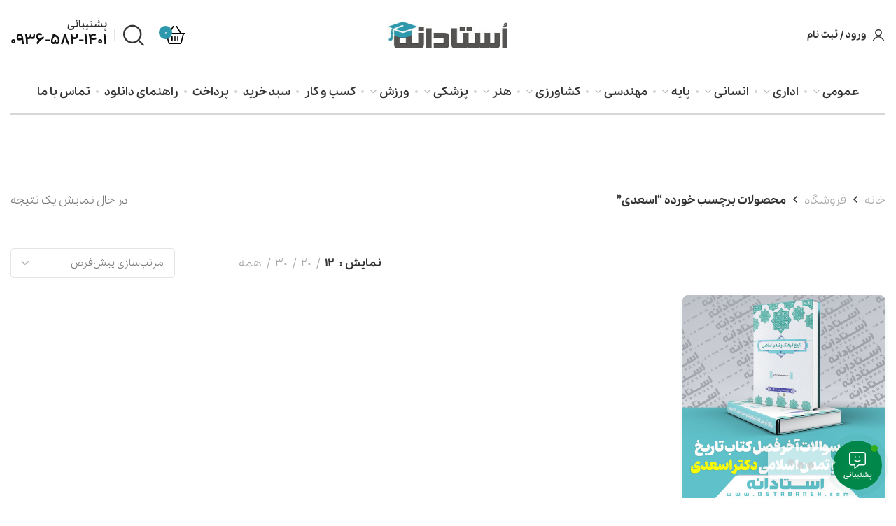

--- FILE ---
content_type: text/html; charset=UTF-8
request_url: https://ostadaneh.com/product-tag/%D8%A7%D8%B3%D8%B9%D8%AF%DB%8C/
body_size: 29581
content:

	<!DOCTYPE html>
<html dir="rtl" lang="fa-IR">
	<head>
		<meta charset="UTF-8">
		<meta name="viewport" content="width=device-width, initial-scale=1.0, maximum-scale=1.0, user-scalable=no">
		<link rel="profile" href="http://gmpg.org/xfn/11">
		<link rel="pingback" href="https://ostadaneh.com/xmlrpc.php">
		<meta name='robots' content='index, follow, max-image-preview:large, max-snippet:-1, max-video-preview:-1' />
	<style>img:is([sizes="auto" i], [sizes^="auto," i]) { contain-intrinsic-size: 3000px 1500px }</style>
	
	<!-- This site is optimized with the Yoast SEO plugin v21.7 - https://yoast.com/wordpress/plugins/seo/ -->
	<title>بایگانی‌های اسعدی - سایت آموزشی اُستادانه</title>
	<link rel="canonical" href="https://ostadaneh.com/product-tag/اسعدی/" />
	<meta property="og:locale" content="fa_IR" />
	<meta property="og:type" content="article" />
	<meta property="og:title" content="بایگانی‌های اسعدی - سایت آموزشی اُستادانه" />
	<meta property="og:url" content="https://ostadaneh.com/product-tag/اسعدی/" />
	<meta property="og:site_name" content="سایت آموزشی اُستادانه" />
	<meta property="og:image" content="https://ostadaneh.com/wp-content/uploads/2024/01/Media.jpg" />
	<meta property="og:image:width" content="512" />
	<meta property="og:image:height" content="512" />
	<meta property="og:image:type" content="image/jpeg" />
	<meta name="twitter:card" content="summary_large_image" />
	<script type="application/ld+json" class="yoast-schema-graph">{"@context":"https://schema.org","@graph":[{"@type":"CollectionPage","@id":"https://ostadaneh.com/product-tag/%d8%a7%d8%b3%d8%b9%d8%af%db%8c/","url":"https://ostadaneh.com/product-tag/%d8%a7%d8%b3%d8%b9%d8%af%db%8c/","name":"بایگانی‌های اسعدی - سایت آموزشی اُستادانه","isPartOf":{"@id":"https://ostadaneh.com/#website"},"primaryImageOfPage":{"@id":"https://ostadaneh.com/product-tag/%d8%a7%d8%b3%d8%b9%d8%af%db%8c/#primaryimage"},"image":{"@id":"https://ostadaneh.com/product-tag/%d8%a7%d8%b3%d8%b9%d8%af%db%8c/#primaryimage"},"thumbnailUrl":"https://ostadaneh.com/wp-content/uploads/2023/05/Ostadaneh.com_NewTamadoonAQIndex-min.jpg","breadcrumb":{"@id":"https://ostadaneh.com/product-tag/%d8%a7%d8%b3%d8%b9%d8%af%db%8c/#breadcrumb"},"inLanguage":"fa-IR"},{"@type":"ImageObject","inLanguage":"fa-IR","@id":"https://ostadaneh.com/product-tag/%d8%a7%d8%b3%d8%b9%d8%af%db%8c/#primaryimage","url":"https://ostadaneh.com/wp-content/uploads/2023/05/Ostadaneh.com_NewTamadoonAQIndex-min.jpg","contentUrl":"https://ostadaneh.com/wp-content/uploads/2023/05/Ostadaneh.com_NewTamadoonAQIndex-min.jpg","width":1080,"height":1080,"caption":"جواب سوالات آخر فصل کتاب تاریخ فرهنگ و تمدن اسلامی دکتر محمد مصطفی اسعدی"},{"@type":"BreadcrumbList","@id":"https://ostadaneh.com/product-tag/%d8%a7%d8%b3%d8%b9%d8%af%db%8c/#breadcrumb","itemListElement":[{"@type":"ListItem","position":1,"name":"خانه","item":"https://ostadaneh.com/"},{"@type":"ListItem","position":2,"name":"اسعدی"}]},{"@type":"WebSite","@id":"https://ostadaneh.com/#website","url":"https://ostadaneh.com/","name":"سایت آموزشی اُستادانه","description":"خلاصه کتاب، جواب سوالات فصل به فصل و نمونه سوالات تستی درس های عمومی و تخصصی دانشگاه","publisher":{"@id":"https://ostadaneh.com/#organization"},"potentialAction":[{"@type":"SearchAction","target":{"@type":"EntryPoint","urlTemplate":"https://ostadaneh.com/?s={search_term_string}"},"query-input":"required name=search_term_string"}],"inLanguage":"fa-IR"},{"@type":"Organization","@id":"https://ostadaneh.com/#organization","name":"سایت آموزشی اُستادانه","url":"https://ostadaneh.com/","logo":{"@type":"ImageObject","inLanguage":"fa-IR","@id":"https://ostadaneh.com/#/schema/logo/image/","url":"https://ostadaneh.com/wp-content/uploads/2024/01/ostadaneh-sitelogo.jpg","contentUrl":"https://ostadaneh.com/wp-content/uploads/2024/01/ostadaneh-sitelogo.jpg","width":242,"height":55,"caption":"سایت آموزشی اُستادانه"},"image":{"@id":"https://ostadaneh.com/#/schema/logo/image/"}}]}</script>
	<!-- / Yoast SEO plugin. -->



<link rel="alternate" type="application/rss+xml" title="سایت آموزشی اُستادانه &raquo; خوراک" href="https://ostadaneh.com/feed/" />
<link rel="alternate" type="application/rss+xml" title="سایت آموزشی اُستادانه &raquo; خوراک دیدگاه‌ها" href="https://ostadaneh.com/comments/feed/" />
<link rel="alternate" type="application/rss+xml" title="خوراک سایت آموزشی اُستادانه &raquo; اسعدی برچسب" href="https://ostadaneh.com/product-tag/%d8%a7%d8%b3%d8%b9%d8%af%db%8c/feed/" />
<link data-minify="1" rel='stylesheet' id='dashicons-css' href='https://ostadaneh.com/wp-content/cache/min/1/wp-includes/css/dashicons.min.css?ver=1761970157' type='text/css' media='all' />
<link rel='stylesheet' id='wp-block-library-rtl-css' href='https://ostadaneh.com/wp-includes/css/dist/block-library/style-rtl.min.css?ver=6.8.3' type='text/css' media='all' />
<style id='classic-theme-styles-inline-css' type='text/css'>
/*! This file is auto-generated */
.wp-block-button__link{color:#fff;background-color:#32373c;border-radius:9999px;box-shadow:none;text-decoration:none;padding:calc(.667em + 2px) calc(1.333em + 2px);font-size:1.125em}.wp-block-file__button{background:#32373c;color:#fff;text-decoration:none}
</style>
<style id='global-styles-inline-css' type='text/css'>
:root{--wp--preset--aspect-ratio--square: 1;--wp--preset--aspect-ratio--4-3: 4/3;--wp--preset--aspect-ratio--3-4: 3/4;--wp--preset--aspect-ratio--3-2: 3/2;--wp--preset--aspect-ratio--2-3: 2/3;--wp--preset--aspect-ratio--16-9: 16/9;--wp--preset--aspect-ratio--9-16: 9/16;--wp--preset--color--black: #000000;--wp--preset--color--cyan-bluish-gray: #abb8c3;--wp--preset--color--white: #ffffff;--wp--preset--color--pale-pink: #f78da7;--wp--preset--color--vivid-red: #cf2e2e;--wp--preset--color--luminous-vivid-orange: #ff6900;--wp--preset--color--luminous-vivid-amber: #fcb900;--wp--preset--color--light-green-cyan: #7bdcb5;--wp--preset--color--vivid-green-cyan: #00d084;--wp--preset--color--pale-cyan-blue: #8ed1fc;--wp--preset--color--vivid-cyan-blue: #0693e3;--wp--preset--color--vivid-purple: #9b51e0;--wp--preset--gradient--vivid-cyan-blue-to-vivid-purple: linear-gradient(135deg,rgba(6,147,227,1) 0%,rgb(155,81,224) 100%);--wp--preset--gradient--light-green-cyan-to-vivid-green-cyan: linear-gradient(135deg,rgb(122,220,180) 0%,rgb(0,208,130) 100%);--wp--preset--gradient--luminous-vivid-amber-to-luminous-vivid-orange: linear-gradient(135deg,rgba(252,185,0,1) 0%,rgba(255,105,0,1) 100%);--wp--preset--gradient--luminous-vivid-orange-to-vivid-red: linear-gradient(135deg,rgba(255,105,0,1) 0%,rgb(207,46,46) 100%);--wp--preset--gradient--very-light-gray-to-cyan-bluish-gray: linear-gradient(135deg,rgb(238,238,238) 0%,rgb(169,184,195) 100%);--wp--preset--gradient--cool-to-warm-spectrum: linear-gradient(135deg,rgb(74,234,220) 0%,rgb(151,120,209) 20%,rgb(207,42,186) 40%,rgb(238,44,130) 60%,rgb(251,105,98) 80%,rgb(254,248,76) 100%);--wp--preset--gradient--blush-light-purple: linear-gradient(135deg,rgb(255,206,236) 0%,rgb(152,150,240) 100%);--wp--preset--gradient--blush-bordeaux: linear-gradient(135deg,rgb(254,205,165) 0%,rgb(254,45,45) 50%,rgb(107,0,62) 100%);--wp--preset--gradient--luminous-dusk: linear-gradient(135deg,rgb(255,203,112) 0%,rgb(199,81,192) 50%,rgb(65,88,208) 100%);--wp--preset--gradient--pale-ocean: linear-gradient(135deg,rgb(255,245,203) 0%,rgb(182,227,212) 50%,rgb(51,167,181) 100%);--wp--preset--gradient--electric-grass: linear-gradient(135deg,rgb(202,248,128) 0%,rgb(113,206,126) 100%);--wp--preset--gradient--midnight: linear-gradient(135deg,rgb(2,3,129) 0%,rgb(40,116,252) 100%);--wp--preset--font-size--small: 13px;--wp--preset--font-size--medium: 20px;--wp--preset--font-size--large: 36px;--wp--preset--font-size--x-large: 42px;--wp--preset--spacing--20: 0.44rem;--wp--preset--spacing--30: 0.67rem;--wp--preset--spacing--40: 1rem;--wp--preset--spacing--50: 1.5rem;--wp--preset--spacing--60: 2.25rem;--wp--preset--spacing--70: 3.38rem;--wp--preset--spacing--80: 5.06rem;--wp--preset--shadow--natural: 6px 6px 9px rgba(0, 0, 0, 0.2);--wp--preset--shadow--deep: 12px 12px 50px rgba(0, 0, 0, 0.4);--wp--preset--shadow--sharp: 6px 6px 0px rgba(0, 0, 0, 0.2);--wp--preset--shadow--outlined: 6px 6px 0px -3px rgba(255, 255, 255, 1), 6px 6px rgba(0, 0, 0, 1);--wp--preset--shadow--crisp: 6px 6px 0px rgba(0, 0, 0, 1);}:where(.is-layout-flex){gap: 0.5em;}:where(.is-layout-grid){gap: 0.5em;}body .is-layout-flex{display: flex;}.is-layout-flex{flex-wrap: wrap;align-items: center;}.is-layout-flex > :is(*, div){margin: 0;}body .is-layout-grid{display: grid;}.is-layout-grid > :is(*, div){margin: 0;}:where(.wp-block-columns.is-layout-flex){gap: 2em;}:where(.wp-block-columns.is-layout-grid){gap: 2em;}:where(.wp-block-post-template.is-layout-flex){gap: 1.25em;}:where(.wp-block-post-template.is-layout-grid){gap: 1.25em;}.has-black-color{color: var(--wp--preset--color--black) !important;}.has-cyan-bluish-gray-color{color: var(--wp--preset--color--cyan-bluish-gray) !important;}.has-white-color{color: var(--wp--preset--color--white) !important;}.has-pale-pink-color{color: var(--wp--preset--color--pale-pink) !important;}.has-vivid-red-color{color: var(--wp--preset--color--vivid-red) !important;}.has-luminous-vivid-orange-color{color: var(--wp--preset--color--luminous-vivid-orange) !important;}.has-luminous-vivid-amber-color{color: var(--wp--preset--color--luminous-vivid-amber) !important;}.has-light-green-cyan-color{color: var(--wp--preset--color--light-green-cyan) !important;}.has-vivid-green-cyan-color{color: var(--wp--preset--color--vivid-green-cyan) !important;}.has-pale-cyan-blue-color{color: var(--wp--preset--color--pale-cyan-blue) !important;}.has-vivid-cyan-blue-color{color: var(--wp--preset--color--vivid-cyan-blue) !important;}.has-vivid-purple-color{color: var(--wp--preset--color--vivid-purple) !important;}.has-black-background-color{background-color: var(--wp--preset--color--black) !important;}.has-cyan-bluish-gray-background-color{background-color: var(--wp--preset--color--cyan-bluish-gray) !important;}.has-white-background-color{background-color: var(--wp--preset--color--white) !important;}.has-pale-pink-background-color{background-color: var(--wp--preset--color--pale-pink) !important;}.has-vivid-red-background-color{background-color: var(--wp--preset--color--vivid-red) !important;}.has-luminous-vivid-orange-background-color{background-color: var(--wp--preset--color--luminous-vivid-orange) !important;}.has-luminous-vivid-amber-background-color{background-color: var(--wp--preset--color--luminous-vivid-amber) !important;}.has-light-green-cyan-background-color{background-color: var(--wp--preset--color--light-green-cyan) !important;}.has-vivid-green-cyan-background-color{background-color: var(--wp--preset--color--vivid-green-cyan) !important;}.has-pale-cyan-blue-background-color{background-color: var(--wp--preset--color--pale-cyan-blue) !important;}.has-vivid-cyan-blue-background-color{background-color: var(--wp--preset--color--vivid-cyan-blue) !important;}.has-vivid-purple-background-color{background-color: var(--wp--preset--color--vivid-purple) !important;}.has-black-border-color{border-color: var(--wp--preset--color--black) !important;}.has-cyan-bluish-gray-border-color{border-color: var(--wp--preset--color--cyan-bluish-gray) !important;}.has-white-border-color{border-color: var(--wp--preset--color--white) !important;}.has-pale-pink-border-color{border-color: var(--wp--preset--color--pale-pink) !important;}.has-vivid-red-border-color{border-color: var(--wp--preset--color--vivid-red) !important;}.has-luminous-vivid-orange-border-color{border-color: var(--wp--preset--color--luminous-vivid-orange) !important;}.has-luminous-vivid-amber-border-color{border-color: var(--wp--preset--color--luminous-vivid-amber) !important;}.has-light-green-cyan-border-color{border-color: var(--wp--preset--color--light-green-cyan) !important;}.has-vivid-green-cyan-border-color{border-color: var(--wp--preset--color--vivid-green-cyan) !important;}.has-pale-cyan-blue-border-color{border-color: var(--wp--preset--color--pale-cyan-blue) !important;}.has-vivid-cyan-blue-border-color{border-color: var(--wp--preset--color--vivid-cyan-blue) !important;}.has-vivid-purple-border-color{border-color: var(--wp--preset--color--vivid-purple) !important;}.has-vivid-cyan-blue-to-vivid-purple-gradient-background{background: var(--wp--preset--gradient--vivid-cyan-blue-to-vivid-purple) !important;}.has-light-green-cyan-to-vivid-green-cyan-gradient-background{background: var(--wp--preset--gradient--light-green-cyan-to-vivid-green-cyan) !important;}.has-luminous-vivid-amber-to-luminous-vivid-orange-gradient-background{background: var(--wp--preset--gradient--luminous-vivid-amber-to-luminous-vivid-orange) !important;}.has-luminous-vivid-orange-to-vivid-red-gradient-background{background: var(--wp--preset--gradient--luminous-vivid-orange-to-vivid-red) !important;}.has-very-light-gray-to-cyan-bluish-gray-gradient-background{background: var(--wp--preset--gradient--very-light-gray-to-cyan-bluish-gray) !important;}.has-cool-to-warm-spectrum-gradient-background{background: var(--wp--preset--gradient--cool-to-warm-spectrum) !important;}.has-blush-light-purple-gradient-background{background: var(--wp--preset--gradient--blush-light-purple) !important;}.has-blush-bordeaux-gradient-background{background: var(--wp--preset--gradient--blush-bordeaux) !important;}.has-luminous-dusk-gradient-background{background: var(--wp--preset--gradient--luminous-dusk) !important;}.has-pale-ocean-gradient-background{background: var(--wp--preset--gradient--pale-ocean) !important;}.has-electric-grass-gradient-background{background: var(--wp--preset--gradient--electric-grass) !important;}.has-midnight-gradient-background{background: var(--wp--preset--gradient--midnight) !important;}.has-small-font-size{font-size: var(--wp--preset--font-size--small) !important;}.has-medium-font-size{font-size: var(--wp--preset--font-size--medium) !important;}.has-large-font-size{font-size: var(--wp--preset--font-size--large) !important;}.has-x-large-font-size{font-size: var(--wp--preset--font-size--x-large) !important;}
:where(.wp-block-post-template.is-layout-flex){gap: 1.25em;}:where(.wp-block-post-template.is-layout-grid){gap: 1.25em;}
:where(.wp-block-columns.is-layout-flex){gap: 2em;}:where(.wp-block-columns.is-layout-grid){gap: 2em;}
:root :where(.wp-block-pullquote){font-size: 1.5em;line-height: 1.6;}
</style>
<style id='woocommerce-inline-inline-css' type='text/css'>
.woocommerce form .form-row .required { visibility: visible; }
</style>
<link data-minify="1" rel='stylesheet' id='contactus.css-css' href='https://ostadaneh.com/wp-content/cache/min/1/wp-content/plugins/ar-contactus/res/css/contactus.min.css?ver=1761970157' type='text/css' media='all' />
<link data-minify="1" rel='stylesheet' id='contactus.generated.desktop.css-css' href='https://ostadaneh.com/wp-content/cache/min/1/wp-content/plugins/ar-contactus/res/css/generated-desktop.css?ver=1761970157' type='text/css' media='all' />
<link data-minify="1" rel='stylesheet' id='brands-styles-css' href='https://ostadaneh.com/wp-content/cache/min/1/wp-content/plugins/woocommerce/assets/css/brands.css?ver=1761970157' type='text/css' media='all' />
<style id='dma-inline-style-inline-css' type='text/css'>

		  body {
			--iwp-primary-color: #2e99ad;
			--iwp-secondary-color: #0093ad;
		  }
</style>
<link data-minify="1" rel='stylesheet' id='fontawesome_pro-css' href='https://ostadaneh.com/wp-content/cache/min/1/wp-content/themes/meta-theme/framework/assets/css/fontawesome.min.css?ver=1761970157' type='text/css' media='all' />
<style id='akismet-widget-style-inline-css' type='text/css'>

			.a-stats {
				--akismet-color-mid-green: #357b49;
				--akismet-color-white: #fff;
				--akismet-color-light-grey: #f6f7f7;

				max-width: 350px;
				width: auto;
			}

			.a-stats * {
				all: unset;
				box-sizing: border-box;
			}

			.a-stats strong {
				font-weight: 600;
			}

			.a-stats a.a-stats__link,
			.a-stats a.a-stats__link:visited,
			.a-stats a.a-stats__link:active {
				background: var(--akismet-color-mid-green);
				border: none;
				box-shadow: none;
				border-radius: 8px;
				color: var(--akismet-color-white);
				cursor: pointer;
				display: block;
				font-family: -apple-system, BlinkMacSystemFont, 'Segoe UI', 'Roboto', 'Oxygen-Sans', 'Ubuntu', 'Cantarell', 'Helvetica Neue', sans-serif;
				font-weight: 500;
				padding: 12px;
				text-align: center;
				text-decoration: none;
				transition: all 0.2s ease;
			}

			/* Extra specificity to deal with TwentyTwentyOne focus style */
			.widget .a-stats a.a-stats__link:focus {
				background: var(--akismet-color-mid-green);
				color: var(--akismet-color-white);
				text-decoration: none;
			}

			.a-stats a.a-stats__link:hover {
				filter: brightness(110%);
				box-shadow: 0 4px 12px rgba(0, 0, 0, 0.06), 0 0 2px rgba(0, 0, 0, 0.16);
			}

			.a-stats .count {
				color: var(--akismet-color-white);
				display: block;
				font-size: 1.5em;
				line-height: 1.4;
				padding: 0 13px;
				white-space: nowrap;
			}
		
</style>
<link data-minify="1" rel='stylesheet' id='dokan-style-css' href='https://ostadaneh.com/wp-content/cache/min/1/wp-content/plugins/dokan-lite/assets/css/style.css?ver=1761970157' type='text/css' media='all' />
<link rel='stylesheet' id='dokan-modal-css' href='https://ostadaneh.com/wp-content/plugins/dokan-lite/assets/vendors/izimodal/iziModal.min.css?ver=1711342800' type='text/css' media='all' />
<link data-minify="1" rel='stylesheet' id='dokan-fontawesome-css' href='https://ostadaneh.com/wp-content/cache/min/1/wp-content/plugins/dokan-lite/assets/vendors/font-awesome/font-awesome.min.css?ver=1761970157' type='text/css' media='all' />
<link data-minify="1" rel='stylesheet' id='dokan-rtl-style-css' href='https://ostadaneh.com/wp-content/cache/min/1/wp-content/plugins/dokan-lite/assets/css/rtl.css?ver=1761970157' type='text/css' media='all' />
<link data-minify="1" rel='stylesheet' id='elementor-icons-css' href='https://ostadaneh.com/wp-content/cache/min/1/wp-content/plugins/elementor/assets/lib/eicons/css/elementor-icons.min.css?ver=1761970157' type='text/css' media='all' />
<link rel='stylesheet' id='elementor-frontend-css' href='https://ostadaneh.com/wp-content/plugins/elementor/assets/css/frontend-rtl.min.css?ver=3.16.4' type='text/css' media='all' />
<link rel='stylesheet' id='swiper-css' href='https://ostadaneh.com/wp-content/plugins/elementor/assets/lib/swiper/css/swiper.min.css?ver=5.3.6' type='text/css' media='all' />
<link data-minify="1" rel='stylesheet' id='elementor-post-11-css' href='https://ostadaneh.com/wp-content/cache/min/1/wp-content/uploads/elementor/css/post-11.css?ver=1761970157' type='text/css' media='all' />
<link rel='stylesheet' id='xts-style-css' href='https://ostadaneh.com/wp-content/themes/meta-theme/style-rtl.min.css?ver=1.1.0' type='text/css' media='all' />
<link rel='stylesheet' id='e-animations-css' href='https://ostadaneh.com/wp-content/plugins/elementor/assets/lib/animations/animations.min.css?ver=3.16.4' type='text/css' media='all' />
<link data-minify="1" rel='stylesheet' id='xts-style-header_275064-css' href='https://ostadaneh.com/wp-content/cache/min/1/wp-content/uploads/2025/01/xts-header_275064-1736313701.css?ver=1761970157' type='text/css' media='all' />
<link data-minify="1" rel='stylesheet' id='xts-style-theme_settings_default-css' href='https://ostadaneh.com/wp-content/cache/min/1/wp-content/uploads/2025/08/xts-theme_settings_default-1756106344.css?ver=1761970157' type='text/css' media='all' />
<script type="text/javascript" src="https://ostadaneh.com/wp-includes/js/jquery/jquery.min.js?ver=3.7.1" id="jquery-core-js"></script>
<script type="text/javascript" src="https://ostadaneh.com/wp-includes/js/jquery/jquery-migrate.min.js?ver=3.4.1" id="jquery-migrate-js"></script>
<script type="text/javascript" src="https://ostadaneh.com/wp-content/plugins/dokan-lite/assets/vendors/izimodal/iziModal.min.js?ver=3.9.6" id="dokan-modal-js"></script>
<script type="text/javascript" id="dokan-i18n-jed-js-extra">
/* <![CDATA[ */
var dokan = {"ajaxurl":"https:\/\/ostadaneh.com\/wp-admin\/admin-ajax.php","nonce":"b01ae95dd3","ajax_loader":"https:\/\/ostadaneh.com\/wp-content\/plugins\/dokan-lite\/assets\/images\/ajax-loader.gif","seller":{"available":"\u0645\u0648\u062c\u0648\u062f","notAvailable":"\u0645\u0648\u062c\u0648\u062f \u0646\u06cc\u0633\u062a"},"delete_confirm":"\u0622\u06cc\u0627 \u0645\u0637\u0645\u0626\u0646 \u0647\u0633\u062a\u06cc\u062f\u061f","wrong_message":"\u0686\u06cc\u0632\u06cc \u0627\u0634\u062a\u0628\u0627\u0647 \u0634\u062f. \u062f\u0648\u0628\u0627\u0631\u0647 \u0627\u0645\u062a\u062d\u0627\u0646 \u06a9\u0646\u06cc\u062f.","vendor_percentage":"50","commission_type":"percentage","rounding_precision":"6","mon_decimal_point":".","currency_format_num_decimals":"0","currency_format_symbol":"\u062a\u0648\u0645\u0627\u0646","currency_format_decimal_sep":".","currency_format_thousand_sep":",","currency_format":"%v\u00a0%s","round_at_subtotal":"no","product_types":["simple"],"loading_img":"https:\/\/ostadaneh.com\/wp-content\/plugins\/dokan-lite\/assets\/images\/loading.gif","store_product_search_nonce":"8e802e0c52","i18n_download_permission":"\u0622\u06cc\u0627 \u0645\u0637\u0645\u0626\u0646 \u0647\u0633\u062a\u06cc\u062f \u06a9\u0647 \u0645\u06cc \u062e\u0648\u0627\u0647\u06cc\u062f \u062f\u0633\u062a\u0631\u0633\u06cc \u0628\u0647 \u0627\u06cc\u0646 \u062f\u0627\u0646\u0644\u0648\u062f \u0631\u0627 \u0644\u063a\u0648 \u06a9\u0646\u06cc\u062f\u061f","i18n_download_access":"\u0646\u0645\u06cc \u062a\u0648\u0627\u0646\u062f \u062f\u0633\u062a\u0631\u0633\u06cc \u0631\u0627 \u0628\u0647 \u062f\u0633\u062a \u0622\u0648\u0631\u062f - \u06a9\u0627\u0631\u0628\u0631 \u0645\u0645\u06a9\u0646 \u0627\u0633\u062a \u0642\u0628\u0644\u0627 \u0645\u062c\u0648\u0632 \u0627\u06cc\u0646 \u0641\u0627\u06cc\u0644 \u0631\u0627 \u062f\u0627\u0634\u062a\u0647 \u0628\u0627\u0634\u062f \u06cc\u0627 \u0627\u06cc\u0645\u06cc\u0644 \u0635\u0648\u0631\u062a\u062d\u0633\u0627\u0628 \u062a\u0646\u0638\u06cc\u0645 \u0646\u0634\u062f\u0647 \u0628\u0627\u0634\u062f. \u0627\u0637\u0645\u06cc\u0646\u0627\u0646 \u062d\u0627\u0635\u0644 \u06a9\u0646\u06cc\u062f \u06a9\u0647 \u0627\u06cc\u0645\u06cc\u0644 \u0635\u0648\u0631\u062a\u062d\u0633\u0627\u0628 \u062a\u0646\u0638\u06cc\u0645 \u0634\u062f\u0647 \u0627\u0633\u062a\u060c \u0648 \u0633\u0641\u0627\u0631\u0634 \u0630\u062e\u06cc\u0631\u0647 \u0634\u062f\u0647 \u0627\u0633\u062a.","maximum_tags_select_length":"-1","modal_header_color":"#F05025","rest":{"root":"https:\/\/ostadaneh.com\/wp-json\/","nonce":"2870f96675","version":"dokan\/v1"},"api":null,"libs":[],"routeComponents":{"default":null},"routes":[],"urls":{"assetsUrl":"https:\/\/ostadaneh.com\/wp-content\/plugins\/dokan-lite\/assets"}};
/* ]]> */
</script>
<script data-minify="1" type="text/javascript" src="https://ostadaneh.com/wp-content/cache/min/1/wp-content/plugins/dokan-lite/assets/vendors/i18n/jed.js?ver=1761970157" id="dokan-i18n-jed-js"></script>
<script type="text/javascript" src="https://ostadaneh.com/wp-content/plugins/dokan-lite/assets/vendors/sweetalert2/sweetalert2.all.min.js?ver=1711342800" id="dokan-sweetalert2-js"></script>
<script type="text/javascript" src="https://ostadaneh.com/wp-includes/js/dist/vendor/moment.min.js?ver=2.30.1" id="moment-js"></script>
<script type="text/javascript" id="moment-js-after">
/* <![CDATA[ */
moment.updateLocale( 'fa_IR', {"months":["\u0698\u0627\u0646\u0648\u06cc\u0647","\u0641\u0648\u0631\u06cc\u0647","\u0645\u0627\u0631\u0633","\u0622\u0648\u0631\u06cc\u0644","\u0645\u06cc","\u0698\u0648\u0626\u0646","\u062c\u0648\u0644\u0627\u06cc","\u0622\u06af\u0648\u0633\u062a","\u0633\u067e\u062a\u0627\u0645\u0628\u0631","\u0627\u06a9\u062a\u0628\u0631","\u0646\u0648\u0627\u0645\u0628\u0631","\u062f\u0633\u0627\u0645\u0628\u0631"],"monthsShort":["\u0698\u0627\u0646\u0648\u06cc\u0647","\u0641\u0648\u0631\u06cc\u0647","\u0645\u0627\u0631\u0633","\u0622\u0648\u0631\u06cc\u0644","\u0645\u0647","\u0698\u0648\u0626\u0646","\u062c\u0648\u0644\u0627\u06cc","\u0622\u06af\u0648\u0633\u062a","\u0633\u067e\u062a\u0627\u0645\u0628\u0631","\u0627\u06a9\u062a\u0628\u0631","\u0646\u0648\u0627\u0645\u0628\u0631","\u062f\u0633\u0627\u0645\u0628\u0631"],"weekdays":["\u06cc\u06a9\u0634\u0646\u0628\u0647","\u062f\u0648\u0634\u0646\u0628\u0647","\u0633\u0647\u200c\u0634\u0646\u0628\u0647","\u0686\u0647\u0627\u0631\u0634\u0646\u0628\u0647","\u067e\u0646\u062c\u200c\u0634\u0646\u0628\u0647","\u062c\u0645\u0639\u0647","\u0634\u0646\u0628\u0647"],"weekdaysShort":["\u06cc","\u062f","\u0633","\u0686","\u067e","\u062c","\u0634"],"week":{"dow":1},"longDateFormat":{"LT":"g:i a","LTS":null,"L":null,"LL":"F j, Y","LLL":"F j, Y g:i a","LLLL":null}} );
/* ]]> */
</script>
<script type="text/javascript" id="dokan-util-helper-js-extra">
/* <![CDATA[ */
var dokan_helper = {"i18n_date_format":"F j, Y","i18n_time_format":"g:i a","week_starts_day":"1","reverse_withdrawal":{"enabled":false},"timepicker_locale":{"am":"am","pm":"pm","AM":"AM","PM":"PM","hr":"hr","hrs":"hrs","mins":"mins"},"daterange_picker_local":{"toLabel":"\u0628\u0647","firstDay":1,"fromLabel":"\u0627\u0632","separator":" - ","weekLabel":"W","applyLabel":"\u0627\u0639\u0645\u0627\u0644","cancelLabel":"\u067e\u0627\u06a9 \u06a9\u0631\u062f\u0646","customRangeLabel":"\u0633\u0641\u0627\u0631\u0634\u06cc","daysOfWeek":["Su","Mo","Tu","We","Th","Fr","Sa"],"monthNames":["January","February","March","April","May","June","July","August","September","October","November","December"]}};
/* ]]> */
</script>
<script data-minify="1" type="text/javascript" src="https://ostadaneh.com/wp-content/cache/min/1/wp-content/plugins/dokan-lite/assets/js/helper.js?ver=1761970157" id="dokan-util-helper-js"></script>
<script type="text/javascript" src="https://ostadaneh.com/wp-content/plugins/woocommerce/assets/js/jquery-blockui/jquery.blockUI.min.js?ver=2.7.0-wc.9.9.5" id="jquery-blockui-js" defer="defer" data-wp-strategy="defer"></script>
<script type="text/javascript" src="https://ostadaneh.com/wp-content/plugins/woocommerce/assets/js/js-cookie/js.cookie.min.js?ver=2.1.4-wc.9.9.5" id="js-cookie-js" defer="defer" data-wp-strategy="defer"></script>
<script type="text/javascript" id="woocommerce-js-extra">
/* <![CDATA[ */
var woocommerce_params = {"ajax_url":"\/wp-admin\/admin-ajax.php","wc_ajax_url":"\/?wc-ajax=%%endpoint%%","i18n_password_show":"\u0646\u0645\u0627\u06cc\u0634 \u0631\u0645\u0632 \u0639\u0628\u0648\u0631","i18n_password_hide":"\u0645\u062e\u0641\u06cc\u200c\u0633\u0627\u0632\u06cc \u0631\u0645\u0632 \u0639\u0628\u0648\u0631"};
/* ]]> */
</script>
<script type="text/javascript" src="https://ostadaneh.com/wp-content/plugins/woocommerce/assets/js/frontend/woocommerce.min.js?ver=9.9.5" id="woocommerce-js" defer="defer" data-wp-strategy="defer"></script>
<script type="text/javascript" id="contactus-js-extra">
/* <![CDATA[ */
var arCUVars = {"url":"https:\/\/ostadaneh.com\/wp-admin\/admin-ajax.php","version":"2.2.7","_wpnonce":"<input type=\"hidden\" id=\"_wpnonce\" name=\"_wpnonce\" value=\"22bdeffd19\" \/><input type=\"hidden\" name=\"_wp_http_referer\" value=\"\/product-tag\/%D8%A7%D8%B3%D8%B9%D8%AF%DB%8C\/\" \/>"};
/* ]]> */
</script>
<script type="text/javascript" src="https://ostadaneh.com/wp-content/plugins/ar-contactus/res/js/contactus.min.js?ver=2.2.7" id="contactus-js"></script>
<script data-minify="1" type="text/javascript" src="https://ostadaneh.com/wp-content/cache/min/1/wp-content/plugins/ar-contactus/res/js/scripts.js?ver=1761970157" id="contactus.scripts-js"></script>
<script data-minify="1" type="text/javascript" src="https://ostadaneh.com/wp-content/cache/min/1/wp-content/themes/meta-theme/framework/assets/js/popup-products.js?ver=1761970157" id="popup-products-js"></script>
<script data-minify="1" type="text/javascript" src="https://ostadaneh.com/wp-content/cache/min/1/wp-content/themes/meta-theme/framework/assets/js/global.js?ver=1761970157" id="meta-theme-js-js"></script>
<link rel="https://api.w.org/" href="https://ostadaneh.com/wp-json/" /><link rel="alternate" title="JSON" type="application/json" href="https://ostadaneh.com/wp-json/wp/v2/product_tag/1404" /><link rel="EditURI" type="application/rsd+xml" title="RSD" href="https://ostadaneh.com/xmlrpc.php?rsd" />
<link data-minify="1" rel="stylesheet" href="https://ostadaneh.com/wp-content/cache/min/1/wp-content/themes/meta-theme/rtl.css?ver=1761970157" type="text/css" media="screen" /><meta name="generator" content="WordPress 6.8.3" />
<meta name="generator" content="WooCommerce 9.9.5" />
	<noscript><style>.woocommerce-product-gallery{ opacity: 1 !important; }</style></noscript>
	<meta name="generator" content="Elementor 3.16.4; features: e_dom_optimization, additional_custom_breakpoints; settings: css_print_method-external, google_font-disabled, font_display-swap">
<link rel="icon" href="https://ostadaneh.com/wp-content/uploads/2024/01/cropped-faviconnew-32x32.png" sizes="32x32" />
<link rel="icon" href="https://ostadaneh.com/wp-content/uploads/2024/01/cropped-faviconnew-192x192.png" sizes="192x192" />
<link rel="apple-touch-icon" href="https://ostadaneh.com/wp-content/uploads/2024/01/cropped-faviconnew-180x180.png" />
<meta name="msapplication-TileImage" content="https://ostadaneh.com/wp-content/uploads/2024/01/cropped-faviconnew-270x270.png" />
		<style type="text/css" id="wp-custom-css">
			.xts-visits-count-msg {
	font-size: 14px;
}
.xts-icon-custom img.xts-custom-img {
	max-width:30px;
}
.xts-header-search.xts-header-el .xts-header-el-icon:before {
    font-size: 34px;
    font-family: font-icon;
    font-weight: 500;
    -webkit-font-smoothing: antialiased;
    -moz-osx-font-smoothing: grayscale;
}
.xts-box-desc.xts-header-fontsize-l {
    font-size: 20px;
    font-weight: 600;
    color: #111;
	  margin-top:-3px;
}
.xts-box-title.xts-header-fontsize-s {
    font-size: 14px;
    margin-bottom: 0;
}

.xts-header-cart.xts-design-count .xts-cart-count, .xts-header-compare.xts-design-count .xts-compare-count, .xts-header-wishlist.xts-design-count .xts-wishlist-count, .xts-sticky-navbar .xts-navbar-count {
    top: 0px;
    width: 19px;
    height: 19px;
    font-size: 12px;
    line-height: 19px;
}
.xts-dropdown-search input[type=text] {
    height: 65px;
    border-style: none;
    background-color: var(--iwp-primary-color);
    color: #fff;
    font-size: 18px;
}
.searchform .searchform-input::after {
    content: " ";
    position: absolute;
    width: 30px;
    height: 30px;
    background: var(--iwp-primary-color);
    transform: rotate(45deg) translate(21px, -14px);
    border-radius: 7px;
    top: -10px;
	left:123px;
    z-index: -1;
}
.searchform.xts-style-icon-alt .searchsubmit, .xts-scheme-dark-form .searchform.xts-style-icon-alt .searchsubmit {
    color: #fff;
}
.xts-header-col.xts-end .xts-dropdown-search {
    left: -135px;
}
.xts-nav.xts-style-underline-dot>li>a .xts-nav-text:after {

    border-bottom: 4px solid var(--iwp-primary-color);
    border-radius: 30px;
}
.elementor-element .searchform.xts-with-cats input[type=text] {
    min-width: 290px;
    padding-left: 170px;
	border: 2px solid #d7d7d7;
	height: 75px;
	border-radius:20px;
		font-size:18px;
}
.xts-search-cats>a {
    font-size: 17px;
}
.xts-dropdown-menu.xts-style-default.xts-scheme-light .xts-dropdown-menu, .xts-dropdown.xts-scheme-light {
    background-color: var(--iwp-primary-color);
}
.xts-search-cats>a {
    width: 178px;
}
.xts-carousel .swiper-container {
    overflow: hidden;
}
.single_add_to_cart_button.wp-element-button {
	width: 100%;
	height:60px;
	font-size: 18px;
	font-weight:700;
	letter-spacing:0;
}
.xts-accordion-title {
	border-radius:8px;
}
.xts-visits-count.xts-style-with-bg:before {
    border-radius: 5px;
}
.xts-countdown-timer.xts-style-default {
    text-align: center !important;
}
li.review {
	background: #fff;
	padding: 15px;
	border-radius:10px;
}
a.view-lessons {
	padding: 18px 25px;
	width: 100%;
	font-size: 18px;
}
a.view-lessons i {
	margin-left:10px;
}
.xts-post .xts-post-gallery, .xts-post .xts-post-image, .xts-post .xts-post-video {
    transform: scale(1) translateX(0%);
}
.xts-post:hover .xts-post-gallery, .xts-post:hover .xts-post-image {
    transform: scale(1) translateX(0);
}

.blue-bg:before {
	content: '';
	position:absolute;
	background: var(--iwp-primary-color);
	height: 400px;
	left:-1000px;
	right:-80px;
	border-top-right-radius:20px;
	border-bottom-right-radius: 20px;
	top: 50%;
	transform: translateY(-50%);
}
.xts-product-actions {
    opacity: 0;
	visibility: hidden;
}
.xts-product:hover .xts-product-actions {
    opacity: 1;
	visibility: visible;
}

.advice-form form {
	margin: auto;
	max-width:430px;
}

.advice-form form input, .advice-form form textarea {
	background: #fff;
	border-radius:20px;
	height:55px;
	font-size:16px;
	color: #111;
}
.text-center {
	text-align: center;
}
		</style>
		<noscript><style id="rocket-lazyload-nojs-css">.rll-youtube-player, [data-lazy-src]{display:none !important;}</style></noscript>	</head>

	
	<body class="rtl archive tax-product_tag term-1404 wp-theme-meta-theme theme-meta-theme woocommerce woocommerce-page woocommerce-no-js xts-shop-archive xts-cat-accordion elementor-default elementor-kit-11 dokan-theme-meta-theme">

		<script type="text/javascript" id="xts-flicker-fix">//flicker fix.</script>		
		<div class="video_popup_wrrapper">
			<div class="video_popup_overlay"></div>
				<div class="video_popup_inner"></div>
		</div>

		
		<div class="xts-site-wrapper">

			
							<header class="xts-header xts-with-shadow xts-scroll-stick xts-sticky-real xts-scroll-hide">
					
<div class="xts-header-main xts-header-inner">
	
<div class="xts-header-row xts-general-header xts-sticky-on xts-without-bg xts-layout-equal-sides">
	<div class="container">
		<div class="xts-header-row-inner">
			
<div class="xts-header-col xts-start xts-desktop">
	
<div class="xts-header-my-account xts-header-el xts-style-icon-text xts-opener">
	<a href="https://ostadaneh.com/my-account/">
		<span class="xts-header-el-icon">
					</span>

		<span class="xts-header-el-label">
			ورود / ثبت نام		</span>
	</a>

	</div>
</div>

<div class="xts-header-col xts-center xts-desktop">
	
<div class="xts-logo">
	<a href="https://ostadaneh.com/" rel="home">
		<img class="xts-logo-main" src="data:image/svg+xml,%3Csvg%20xmlns='http://www.w3.org/2000/svg'%20viewBox='0%200%200%200'%3E%3C/svg%3E" alt="سایت آموزشی اُستادانه" style="max-width: 170px;" data-lazy-src="https://ostadaneh.com/wp-content/uploads/2024/01/ostadaneh-sitelogo.jpg" /><noscript><img class="xts-logo-main" src="https://ostadaneh.com/wp-content/uploads/2024/01/ostadaneh-sitelogo.jpg" alt="سایت آموزشی اُستادانه" style="max-width: 170px;" /></noscript>
			</a>
</div>
</div>

<div class="xts-header-col xts-end xts-desktop">
	
<div class="xts-header-cart xts-header-el xts-design-count xts-style-icon xts-opener">
	<a href="https://ostadaneh.com/cart/">
		<span class="xts-header-el-icon xts-icon-custom">
							<img class="xts-custom-img" src="data:image/svg+xml,%3Csvg%20xmlns='http://www.w3.org/2000/svg'%20viewBox='0%200%20576%20512'%3E%3C/svg%3E" alt="آیکون سفارشی" width="576" height="512" data-lazy-src="https://ostadaneh.com/wp-content/uploads/2023/02/basket-shopping.svg"><noscript><img class="xts-custom-img" src="https://ostadaneh.com/wp-content/uploads/2023/02/basket-shopping.svg" alt="آیکون سفارشی" width="576" height="512"></noscript>			
										<span class="xts-cart-count">
				0
				<span>
					مورد				</span>
			</span>
							</span>

		<span class="xts-header-el-label">
			
			<span class="xts-cart-divider">/</span> 
						<span class="xts-cart-subtotal">
				<span class="woocommerce-Price-amount amount"><bdi>0&nbsp;<span class="woocommerce-Price-currencySymbol">تومان</span></bdi></span>			</span>
				</span>
	</a>

	</div>

<div class="xts-header-search xts-header-el xts-display-dropdown xts-style-icon xts-event-click">
	<a href="#">
		<span class="xts-header-el-icon">
					</span>

		<span class="xts-header-el-label">
			جستجو		</span>
	</a>

	
			
<div class="xts-search-wrapper xts-search-dropdown xts-dropdown xts-dropdown-search xts-scheme-dark-form">
	
	
	<form role="search" method="get" class="searchform xts-dropdown-inner xts-style-icon-alt xts-ajax-search" action="https://ostadaneh.com/"  data-thumbnail="1" data-price="1" data-post_type="product" data-count="10" data-categories_on_results="no" data-sku="no" data-symbols_count="3">
		<div class="searchform-input">
			<input type="text" class="s" placeholder="جستجوی محصولات" value="" name="s" />
			<input type="hidden" name="post_type" value="product">

					</div>

		<button type="submit" class="searchsubmit">
			
			<span class="submit-text">
				جستجو			</span>
		</button>
	</form>

	
						<div class="xts-search-results-wrapper">
				<div class="xts-dropdown xts-search-results xts-scroll">
					<div class="xts-dropdown-inner xts-scroll-content"></div>
				</div>
			</div>
			
	</div>
	</div>

<div class="xts-header-divider xts-direction-v xts-ik80osh3r0dul30x47pl"></div>

		<div class="xts-infobox xts-textalign-right xts-icon-top xts-header-infobox xts-icon-gap-m xts-cursor-pointer" onclick="window.location.href=&quot;tel:09365821401&quot;">
			
			<div class="xts-box-content xts-reset-mb-10 xts-reset-all-last">
				
									<p class="xts-box-title title xts-header-fontsize-s" data-elementor-setting-key="title">
						پشتیبانی					</p>
				
									<div class="xts-box-desc xts-header-fontsize-l" data-elementor-setting-key="description">
						0936-582-1401					</div>
				
							</div>

					</div>

		</div>

<div class="xts-header-col xts-start xts-mobile">
	
<div class="xts-header-mobile-burger xts-header-el xts-style-icon">
	<a href="#">
		<span class="xts-header-el-icon">
					</span>

		<span class="xts-header-el-label">
			منو		</span>
	</a>
</div>

<div class="xts-header-mobile-search xts-header-el xts-display-icon xts-style-icon">
	<a href="#">
		<span class="xts-header-el-icon">
					</span>

		<span class="xts-header-el-label">
			جستجو		</span>
	</a>
</div>
</div>

<div class="xts-header-col xts-center xts-mobile">
	
<div class="xts-logo">
	<a href="https://ostadaneh.com/" rel="home">
		<img class="xts-logo-main" src="data:image/svg+xml,%3Csvg%20xmlns='http://www.w3.org/2000/svg'%20viewBox='0%200%200%200'%3E%3C/svg%3E" alt="سایت آموزشی اُستادانه" style="max-width: 125px;" data-lazy-src="https://ostadaneh.com/wp-content/uploads/2024/01/ostadaneh-sitelogo.jpg" /><noscript><img class="xts-logo-main" src="https://ostadaneh.com/wp-content/uploads/2024/01/ostadaneh-sitelogo.jpg" alt="سایت آموزشی اُستادانه" style="max-width: 125px;" /></noscript>
			</a>
</div>
</div>

<div class="xts-header-col xts-end xts-mobile">
	
<div class="xts-header-cart xts-header-el xts-design-count xts-style-icon xts-opener">
	<a href="https://ostadaneh.com/cart/">
		<span class="xts-header-el-icon xts-icon-custom">
							<img class="xts-custom-img" src="data:image/svg+xml,%3Csvg%20xmlns='http://www.w3.org/2000/svg'%20viewBox='0%200%20576%20512'%3E%3C/svg%3E" alt="آیکون سفارشی" width="576" height="512" data-lazy-src="https://ostadaneh.com/wp-content/uploads/2023/02/basket-shopping.svg"><noscript><img class="xts-custom-img" src="https://ostadaneh.com/wp-content/uploads/2023/02/basket-shopping.svg" alt="آیکون سفارشی" width="576" height="512"></noscript>			
										<span class="xts-cart-count">
				0
				<span>
					مورد				</span>
			</span>
							</span>

		<span class="xts-header-el-label">
			
			<span class="xts-cart-divider">/</span> 
						<span class="xts-cart-subtotal">
				<span class="woocommerce-Price-amount amount"><bdi>0&nbsp;<span class="woocommerce-Price-currencySymbol">تومان</span></bdi></span>			</span>
				</span>
	</a>

	</div>

<div class="xts-header-divider xts-direction-v xts-vwj944396qfxqo4vicg6"></div>

<div class="xts-header-my-account xts-header-el xts-style-icon xts-opener">
	<a href="https://ostadaneh.com/my-account/">
		<span class="xts-header-el-icon">
					</span>

		<span class="xts-header-el-label">
			ورود / ثبت نام		</span>
	</a>

	</div>
</div>
		</div>
	</div>
</div>

<div class="xts-header-row xts-header-bottom xts-sticky-on xts-without-bg xts-hide-md xts-layout-equal-sides">
	<div class="container">
		<div class="xts-header-row-inner">
			
<div class="xts-header-col xts-start xts-desktop xts-empty">
	</div>

<div class="xts-header-col xts-center xts-desktop">
	<div class="xts-header-nav-wrapper xts-nav-wrapper xts-textalign-center xts-full-height"><ul id="menu-%d9%81%d9%87%d8%b1%d8%b3%d8%aa-%d8%a7%d8%b5%d9%84%db%8c" class="menu xts-nav xts-nav-main xts-direction-h xts-style-underline-dot xts-gap-s"><li id="menu-item-27309" class="menu-item menu-item-type-taxonomy menu-item-object-product_cat menu-item-has-children menu-item-27309 item-level-0 xts-event-hover"><a href="https://ostadaneh.com/product-category/general/" class="xts-nav-link"><span class="xts-nav-text">عمومی</span></a><div class="xts-dropdown xts-dropdown-menu xts-style-default"><div class="container xts-dropdown-inner"><ul class="sub-menu xts-sub-menu">	<li id="menu-item-27345" class="menu-item menu-item-type-taxonomy menu-item-object-product_cat menu-item-27345 item-level-1"><a href="https://ostadaneh.com/product-category/life-style/" class="xts-nav-link">آیین زندگی اخلاق کاربردی</a></li>
	<li id="menu-item-27347" class="menu-item menu-item-type-taxonomy menu-item-object-product_cat menu-item-27347 item-level-1"><a href="https://ostadaneh.com/product-category/islamic-ethics/" class="xts-nav-link">اخلاق اسلامی</a></li>
	<li id="menu-item-27346" class="menu-item menu-item-type-taxonomy menu-item-object-product_cat menu-item-27346 item-level-1"><a href="https://ostadaneh.com/product-category/general/islamic-revolution/" class="xts-nav-link">انقلاب اسلامی</a></li>
	<li id="menu-item-27327" class="menu-item menu-item-type-taxonomy menu-item-object-product_cat menu-item-27327 item-level-1"><a href="https://ostadaneh.com/product-category/general/andishe/" class="xts-nav-link">اندیشه اسلامی</a></li>
	<li id="menu-item-27379" class="menu-item menu-item-type-taxonomy menu-item-object-product_cat menu-item-27379 item-level-1"><a href="https://ostadaneh.com/product-category/general/a-history/" class="xts-nav-link">تاریخ تحلیلی صدر اسلام</a></li>
	<li id="menu-item-27382" class="menu-item menu-item-type-taxonomy menu-item-object-product_cat menu-item-27382 item-level-1"><a href="https://ostadaneh.com/product-category/imamt-history/" class="xts-nav-link">تاریخ امامت</a></li>
	<li id="menu-item-27383" class="menu-item menu-item-type-taxonomy menu-item-object-product_cat menu-item-27383 item-level-1"><a href="https://ostadaneh.com/product-category/history-of-islamic-civilization/" class="xts-nav-link">تاریخ فرهنگ و تمدن</a></li>
	<li id="menu-item-27381" class="menu-item menu-item-type-taxonomy menu-item-object-product_cat menu-item-27381 item-level-1"><a href="https://ostadaneh.com/product-category/family-knowledge/" class="xts-nav-link">دانش خانواده</a></li>
	<li id="menu-item-27378" class="menu-item menu-item-type-taxonomy menu-item-object-product_cat menu-item-27378 item-level-1"><a href="https://ostadaneh.com/product-category/andishe-imam/" class="xts-nav-link">اندیشه سیاسی امام خمینی</a></li>
	<li id="menu-item-27385" class="menu-item menu-item-type-taxonomy menu-item-object-product_cat menu-item-27385 item-level-1"><a href="https://ostadaneh.com/product-category/nahj-al-balaghah/" class="xts-nav-link">تفسیر موضوعی نهج البلاغه</a></li>
	<li id="menu-item-27380" class="menu-item menu-item-type-taxonomy menu-item-object-product_cat menu-item-27380 item-level-1"><a href="https://ostadaneh.com/product-category/tafsir/" class="xts-nav-link">تفسیر موضوعی قرآن</a></li>
	<li id="menu-item-27376" class="menu-item menu-item-type-taxonomy menu-item-object-product_cat menu-item-27376 item-level-1"><a href="https://ostadaneh.com/product-category/english/" class="xts-nav-link">زبان عمومی</a></li>
	<li id="menu-item-27377" class="menu-item menu-item-type-taxonomy menu-item-object-product_cat menu-item-27377 item-level-1"><a href="https://ostadaneh.com/product-category/persian-general/" class="xts-nav-link">فارسی عمومی</a></li>
	<li id="menu-item-27384" class="menu-item menu-item-type-taxonomy menu-item-object-product_cat menu-item-27384 item-level-1"><a href="https://ostadaneh.com/product-category/ghanoon/" class="xts-nav-link">قانون اساسی</a></li>
	<li id="menu-item-27387" class="menu-item menu-item-type-taxonomy menu-item-object-product_cat menu-item-27387 item-level-1"><a href="https://ostadaneh.com/product-category/dmoghadas/" class="xts-nav-link">دفاع مقدس</a></li>
</ul></div></div></li>
<li id="menu-item-27328" class="menu-item menu-item-type-taxonomy menu-item-object-product_cat menu-item-has-children menu-item-27328 item-level-0 xts-event-hover"><a href="https://ostadaneh.com/product-category/office/" class="xts-nav-link"><span class="xts-nav-text">اداری</span></a><div class="xts-dropdown xts-dropdown-menu xts-style-default"><div class="container xts-dropdown-inner"><ul class="sub-menu xts-sub-menu">	<li id="menu-item-27329" class="menu-item menu-item-type-taxonomy menu-item-object-product_cat menu-item-27329 item-level-1"><a href="https://ostadaneh.com/product-category/economics/" class="xts-nav-link">اقتصاد</a></li>
	<li id="menu-item-27330" class="menu-item menu-item-type-taxonomy menu-item-object-product_cat menu-item-27330 item-level-1"><a href="https://ostadaneh.com/product-category/accounting/" class="xts-nav-link">حسابداری</a></li>
	<li id="menu-item-27331" class="menu-item menu-item-type-taxonomy menu-item-object-product_cat menu-item-27331 item-level-1"><a href="https://ostadaneh.com/product-category/management/" class="xts-nav-link">مدیریت</a></li>
</ul></div></div></li>
<li id="menu-item-27332" class="menu-item menu-item-type-taxonomy menu-item-object-product_cat menu-item-has-children menu-item-27332 item-level-0 xts-event-hover"><a href="https://ostadaneh.com/product-category/human/" class="xts-nav-link"><span class="xts-nav-text">انسانی</span></a><div class="xts-dropdown xts-dropdown-menu xts-style-default"><div class="container xts-dropdown-inner"><ul class="sub-menu xts-sub-menu">	<li id="menu-item-27333" class="menu-item menu-item-type-taxonomy menu-item-object-product_cat menu-item-27333 item-level-1"><a href="https://ostadaneh.com/product-category/history/" class="xts-nav-link">تاریخ</a></li>
	<li id="menu-item-27334" class="menu-item menu-item-type-taxonomy menu-item-object-product_cat menu-item-27334 item-level-1"><a href="https://ostadaneh.com/product-category/sociology/" class="xts-nav-link">جامعه شناسی</a></li>
	<li id="menu-item-27335" class="menu-item menu-item-type-taxonomy menu-item-object-product_cat menu-item-27335 item-level-1"><a href="https://ostadaneh.com/product-category/geography/" class="xts-nav-link">جغرافیا</a></li>
	<li id="menu-item-27336" class="menu-item menu-item-type-taxonomy menu-item-object-product_cat menu-item-27336 item-level-1"><a href="https://ostadaneh.com/product-category/law/" class="xts-nav-link">حقوق</a></li>
	<li id="menu-item-27337" class="menu-item menu-item-type-taxonomy menu-item-object-product_cat menu-item-27337 item-level-1"><a href="https://ostadaneh.com/product-category/psychology/" class="xts-nav-link">روانشناسی</a></li>
	<li id="menu-item-27338" class="menu-item menu-item-type-taxonomy menu-item-object-product_cat menu-item-27338 item-level-1"><a href="https://ostadaneh.com/product-category/foreign/" class="xts-nav-link">زبان و ادبیات خارجه</a></li>
	<li id="menu-item-27339" class="menu-item menu-item-type-taxonomy menu-item-object-product_cat menu-item-27339 item-level-1"><a href="https://ostadaneh.com/product-category/persian/" class="xts-nav-link">زبان و ادبیات فارسی</a></li>
	<li id="menu-item-27340" class="menu-item menu-item-type-taxonomy menu-item-object-product_cat menu-item-27340 item-level-1"><a href="https://ostadaneh.com/product-category/knowledge/" class="xts-nav-link">علم اطلاعات و دانش شناسی</a></li>
	<li id="menu-item-27341" class="menu-item menu-item-type-taxonomy menu-item-object-product_cat menu-item-27341 item-level-1"><a href="https://ostadaneh.com/product-category/social/" class="xts-nav-link">علوم اجتماعی</a></li>
	<li id="menu-item-27342" class="menu-item menu-item-type-taxonomy menu-item-object-product_cat menu-item-27342 item-level-1"><a href="https://ostadaneh.com/product-category/educational/" class="xts-nav-link">علوم تربیتی</a></li>
</ul></div></div></li>
<li id="menu-item-27343" class="menu-item menu-item-type-taxonomy menu-item-object-product_cat menu-item-has-children menu-item-27343 item-level-0 xts-event-hover"><a href="https://ostadaneh.com/product-category/basic/" class="xts-nav-link"><span class="xts-nav-text">پایه</span></a><div class="xts-dropdown xts-dropdown-menu xts-style-default"><div class="container xts-dropdown-inner"><ul class="sub-menu xts-sub-menu">	<li id="menu-item-27344" class="menu-item menu-item-type-taxonomy menu-item-object-product_cat menu-item-27344 item-level-1"><a href="https://ostadaneh.com/product-category/statistics/" class="xts-nav-link">آمار</a></li>
	<li id="menu-item-27348" class="menu-item menu-item-type-taxonomy menu-item-object-product_cat menu-item-27348 item-level-1"><a href="https://ostadaneh.com/product-category/math/" class="xts-nav-link">ریاضیات</a></li>
	<li id="menu-item-27349" class="menu-item menu-item-type-taxonomy menu-item-object-product_cat menu-item-27349 item-level-1"><a href="https://ostadaneh.com/product-category/geology/" class="xts-nav-link">زمین شناسی</a></li>
	<li id="menu-item-27350" class="menu-item menu-item-type-taxonomy menu-item-object-product_cat menu-item-27350 item-level-1"><a href="https://ostadaneh.com/product-category/biology/" class="xts-nav-link">زیست شناسی</a></li>
	<li id="menu-item-27351" class="menu-item menu-item-type-taxonomy menu-item-object-product_cat menu-item-27351 item-level-1"><a href="https://ostadaneh.com/product-category/chemistryscience/" class="xts-nav-link">شیمی</a></li>
	<li id="menu-item-27352" class="menu-item menu-item-type-taxonomy menu-item-object-product_cat menu-item-27352 item-level-1"><a href="https://ostadaneh.com/product-category/physics/" class="xts-nav-link">فیزیک</a></li>
</ul></div></div></li>
<li id="menu-item-27358" class="menu-item menu-item-type-taxonomy menu-item-object-product_cat menu-item-has-children menu-item-27358 item-level-0 xts-event-hover"><a href="https://ostadaneh.com/product-category/tech/" class="xts-nav-link"><span class="xts-nav-text">مهندسی</span></a><div class="xts-dropdown xts-dropdown-menu xts-style-default"><div class="container xts-dropdown-inner"><ul class="sub-menu xts-sub-menu">	<li id="menu-item-27359" class="menu-item menu-item-type-taxonomy menu-item-object-product_cat menu-item-27359 item-level-1"><a href="https://ostadaneh.com/product-category/optics/" class="xts-nav-link">مهندسی اپتیک و لیزر</a></li>
	<li id="menu-item-27360" class="menu-item menu-item-type-taxonomy menu-item-object-product_cat menu-item-27360 item-level-1"><a href="https://ostadaneh.com/product-category/electrical/" class="xts-nav-link">مهندسی برق</a></li>
	<li id="menu-item-27363" class="menu-item menu-item-type-taxonomy menu-item-object-product_cat menu-item-27363 item-level-1"><a href="https://ostadaneh.com/product-category/chemistry/" class="xts-nav-link">مهندسی شیمی</a></li>
	<li id="menu-item-27364" class="menu-item menu-item-type-taxonomy menu-item-object-product_cat menu-item-27364 item-level-1"><a href="https://ostadaneh.com/product-category/industrial/" class="xts-nav-link">مهندسی صنایع</a></li>
	<li id="menu-item-27365" class="menu-item menu-item-type-taxonomy menu-item-object-product_cat menu-item-27365 item-level-1"><a href="https://ostadaneh.com/product-category/civil/" class="xts-nav-link">مهندسی عمران</a></li>
	<li id="menu-item-27366" class="menu-item menu-item-type-taxonomy menu-item-object-product_cat menu-item-27366 item-level-1"><a href="https://ostadaneh.com/product-category/computer/" class="xts-nav-link">مهندسی کامپیوتر</a></li>
	<li id="menu-item-27367" class="menu-item menu-item-type-taxonomy menu-item-object-product_cat menu-item-27367 item-level-1"><a href="https://ostadaneh.com/product-category/mine/" class="xts-nav-link">مهندسی معدن</a></li>
	<li id="menu-item-27375" class="menu-item menu-item-type-taxonomy menu-item-object-product_cat menu-item-27375 item-level-1"><a href="https://ostadaneh.com/product-category/mechanic/" class="xts-nav-link">مهندسی مکانیک</a></li>
</ul></div></div></li>
<li id="menu-item-27353" class="menu-item menu-item-type-taxonomy menu-item-object-product_cat menu-item-has-children menu-item-27353 item-level-0 xts-event-hover"><a href="https://ostadaneh.com/product-category/agri/" class="xts-nav-link"><span class="xts-nav-text">کشاورزی</span></a><div class="xts-dropdown xts-dropdown-menu xts-style-default"><div class="container xts-dropdown-inner"><ul class="sub-menu xts-sub-menu">	<li id="menu-item-27354" class="menu-item menu-item-type-taxonomy menu-item-object-product_cat menu-item-27354 item-level-1"><a href="https://ostadaneh.com/product-category/agricultural-economics/" class="xts-nav-link">اقتصاد کشاورزی</a></li>
	<li id="menu-item-27355" class="menu-item menu-item-type-taxonomy menu-item-object-product_cat menu-item-27355 item-level-1"><a href="https://ostadaneh.com/product-category/water-engineering/" class="xts-nav-link">مهندسی آب</a></li>
	<li id="menu-item-27356" class="menu-item menu-item-type-taxonomy menu-item-object-product_cat menu-item-27356 item-level-1"><a href="https://ostadaneh.com/product-category/biotechnology-engineering/" class="xts-nav-link">مهندسی بیوتکنولوژی</a></li>
	<li id="menu-item-27357" class="menu-item menu-item-type-taxonomy menu-item-object-product_cat menu-item-27357 item-level-1"><a href="https://ostadaneh.com/product-category/soil-engineering/" class="xts-nav-link">مهندسی خاک</a></li>
	<li id="menu-item-27361" class="menu-item menu-item-type-taxonomy menu-item-object-product_cat menu-item-27361 item-level-1"><a href="https://ostadaneh.com/product-category/agricultural-engineering/" class="xts-nav-link">مهندسی زراعت</a></li>
	<li id="menu-item-27362" class="menu-item menu-item-type-taxonomy menu-item-object-product_cat menu-item-27362 item-level-1"><a href="https://ostadaneh.com/product-category/food-industry-engineering/" class="xts-nav-link">مهندسی صنایع غذایی</a></li>
	<li id="menu-item-27401" class="menu-item menu-item-type-taxonomy menu-item-object-product_cat menu-item-27401 item-level-1"><a href="https://ostadaneh.com/product-category/horticultural-engineering/" class="xts-nav-link">مهندسی علوم باغبانی</a></li>
	<li id="menu-item-27402" class="menu-item menu-item-type-taxonomy menu-item-object-product_cat menu-item-27402 item-level-1"><a href="https://ostadaneh.com/product-category/animal-science-engineering/" class="xts-nav-link">مهندسی علوم دامی</a></li>
	<li id="menu-item-27403" class="menu-item menu-item-type-taxonomy menu-item-object-product_cat menu-item-27403 item-level-1"><a href="https://ostadaneh.com/product-category/agri-engineering/" class="xts-nav-link">مهندسی کشاورزی</a></li>
	<li id="menu-item-27404" class="menu-item menu-item-type-taxonomy menu-item-object-product_cat menu-item-27404 item-level-1"><a href="https://ostadaneh.com/product-category/plant-engineering/" class="xts-nav-link">مهندسی گیاهپزشکی</a></li>
	<li id="menu-item-27405" class="menu-item menu-item-type-taxonomy menu-item-object-product_cat menu-item-27405 item-level-1"><a href="https://ostadaneh.com/product-category/biosystems-mechanical/" class="xts-nav-link">مهندسی مکانیک بیوسیستم</a></li>
</ul></div></div></li>
<li id="menu-item-27396" class="menu-item menu-item-type-taxonomy menu-item-object-product_cat menu-item-has-children menu-item-27396 item-level-0 xts-event-hover"><a href="https://ostadaneh.com/product-category/art/" class="xts-nav-link"><span class="xts-nav-text">هنر</span></a><div class="xts-dropdown xts-dropdown-menu xts-style-default"><div class="container xts-dropdown-inner"><ul class="sub-menu xts-sub-menu">	<li id="menu-item-27395" class="menu-item menu-item-type-taxonomy menu-item-object-product_cat menu-item-27395 item-level-1"><a href="https://ostadaneh.com/product-category/restoration/" class="xts-nav-link">مرمت و احیای بناهای تاریخی</a></li>
	<li id="menu-item-27394" class="menu-item menu-item-type-taxonomy menu-item-object-product_cat menu-item-27394 item-level-1"><a href="https://ostadaneh.com/product-category/carpet/" class="xts-nav-link">فرش</a></li>
	<li id="menu-item-27397" class="menu-item menu-item-type-taxonomy menu-item-object-product_cat menu-item-27397 item-level-1"><a href="https://ostadaneh.com/product-category/architect/" class="xts-nav-link">مهندسی معماری</a></li>
	<li id="menu-item-27398" class="menu-item menu-item-type-taxonomy menu-item-object-product_cat menu-item-27398 item-level-1"><a href="https://ostadaneh.com/product-category/painting/" class="xts-nav-link">نقاشی</a></li>
	<li id="menu-item-27399" class="menu-item menu-item-type-taxonomy menu-item-object-product_cat menu-item-27399 item-level-1"><a href="https://ostadaneh.com/product-category/islamic-arts/" class="xts-nav-link">هنرهای اسلامی</a></li>
	<li id="menu-item-27400" class="menu-item menu-item-type-taxonomy menu-item-object-product_cat menu-item-27400 item-level-1"><a href="https://ostadaneh.com/product-category/performing-arts/" class="xts-nav-link">هنرهای نمایشی</a></li>
</ul></div></div></li>
<li id="menu-item-27368" class="menu-item menu-item-type-taxonomy menu-item-object-product_cat menu-item-has-children menu-item-27368 item-level-0 xts-event-hover"><a href="https://ostadaneh.com/product-category/medical/" class="xts-nav-link"><span class="xts-nav-text">پزشکی</span></a><div class="xts-dropdown xts-dropdown-menu xts-style-default"><div class="container xts-dropdown-inner"><ul class="sub-menu xts-sub-menu">	<li id="menu-item-27369" class="menu-item menu-item-type-taxonomy menu-item-object-product_cat menu-item-27369 item-level-1"><a href="https://ostadaneh.com/product-category/nursing/" class="xts-nav-link">پرستاری</a></li>
	<li id="menu-item-27370" class="menu-item menu-item-type-taxonomy menu-item-object-product_cat menu-item-27370 item-level-1"><a href="https://ostadaneh.com/product-category/medical-medical/" class="xts-nav-link">پزشکی</a></li>
	<li id="menu-item-27371" class="menu-item menu-item-type-taxonomy menu-item-object-product_cat menu-item-27371 item-level-1"><a href="https://ostadaneh.com/product-category/paramedical/" class="xts-nav-link">پیراپزشکی</a></li>
	<li id="menu-item-27372" class="menu-item menu-item-type-taxonomy menu-item-object-product_cat menu-item-27372 item-level-1"><a href="https://ostadaneh.com/product-category/pharmacology/" class="xts-nav-link">داروسازی</a></li>
	<li id="menu-item-27373" class="menu-item menu-item-type-taxonomy menu-item-object-product_cat menu-item-27373 item-level-1"><a href="https://ostadaneh.com/product-category/veterinary-medicine/" class="xts-nav-link">دامپزشکی</a></li>
	<li id="menu-item-27374" class="menu-item menu-item-type-taxonomy menu-item-object-product_cat menu-item-27374 item-level-1"><a href="https://ostadaneh.com/product-category/dental/" class="xts-nav-link">دندان پزشکی</a></li>
</ul></div></div></li>
<li id="menu-item-27388" class="menu-item menu-item-type-taxonomy menu-item-object-product_cat menu-item-has-children menu-item-27388 item-level-0 xts-event-hover"><a href="https://ostadaneh.com/product-category/sport-science/" class="xts-nav-link"><span class="xts-nav-text">ورزش</span></a><div class="xts-dropdown xts-dropdown-menu xts-style-default"><div class="container xts-dropdown-inner"><ul class="sub-menu xts-sub-menu">	<li id="menu-item-27389" class="menu-item menu-item-type-taxonomy menu-item-object-product_cat menu-item-27389 item-level-1"><a href="https://ostadaneh.com/product-category/pathology/" class="xts-nav-link">آسیب شناسی و حرکات اصلاحی</a></li>
	<li id="menu-item-27390" class="menu-item menu-item-type-taxonomy menu-item-object-product_cat menu-item-27390 item-level-1"><a href="https://ostadaneh.com/product-category/biomechanic/" class="xts-nav-link">بیومکانیک</a></li>
	<li id="menu-item-27391" class="menu-item menu-item-type-taxonomy menu-item-object-product_cat menu-item-27391 item-level-1"><a href="https://ostadaneh.com/product-category/motor-growth/" class="xts-nav-link">رشد حرکتی</a></li>
	<li id="menu-item-27392" class="menu-item menu-item-type-taxonomy menu-item-object-product_cat menu-item-27392 item-level-1"><a href="https://ostadaneh.com/product-category/physiology/" class="xts-nav-link">فیزیولوژی</a></li>
	<li id="menu-item-27393" class="menu-item menu-item-type-taxonomy menu-item-object-product_cat menu-item-27393 item-level-1"><a href="https://ostadaneh.com/product-category/sport-managment/" class="xts-nav-link">مدیریت ورزشی</a></li>
</ul></div></div></li>
<li id="menu-item-27406" class="menu-item menu-item-type-taxonomy menu-item-object-product_cat menu-item-27406 item-level-0 xts-event-hover"><a href="https://ostadaneh.com/product-category/business/" class="xts-nav-link"><span class="xts-nav-text">کسب و کار</span></a></li>
<li id="menu-item-27418" class="menu-item menu-item-type-post_type menu-item-object-page menu-item-27418 item-level-0 xts-event-hover"><a href="https://ostadaneh.com/cart/" class="xts-nav-link"><span class="xts-nav-text">سبد خرید</span></a></li>
<li id="menu-item-27417" class="menu-item menu-item-type-post_type menu-item-object-page menu-item-27417 item-level-0 xts-event-hover"><a href="https://ostadaneh.com/checkout/" class="xts-nav-link"><span class="xts-nav-text">پرداخت</span></a></li>
<li id="menu-item-35540" class="menu-item menu-item-type-post_type menu-item-object-page menu-item-35540 item-level-0 xts-event-hover"><a href="https://ostadaneh.com/download/" class="xts-nav-link"><span class="xts-nav-text">راهنمای دانلود</span></a></li>
<li id="menu-item-27419" class="menu-item menu-item-type-post_type menu-item-object-page menu-item-27419 item-level-0 xts-event-hover"><a href="https://ostadaneh.com/contact/" class="xts-nav-link"><span class="xts-nav-text">تماس با ما</span></a></li>
</ul></div></div>

<div class="xts-header-col xts-end xts-desktop xts-empty">
	</div>

<div class="xts-header-col xts-full xts-mobile xts-empty">
	</div>
		</div>
	</div>
</div>
</div>
				</header>
			
			
								<div class="xts-site-content">
		
						<div class="xts-page-title xts-size-m xts-style-default xts-scheme-dark xts-without-title">
					<div class="xts-page-title-overlay xts-fill" style=""></div>
					<div class="container">
						
						
											</div>
				</div>
					<div class="container">
			<div class="xts-shop-head-nav row row-spacing-0">
				<div class="col xts-shop-tools">
					<nav class="woocommerce-breadcrumb xts-breadcrumbs"><a href="https://ostadaneh.com">خانه</a><i class="far fa-angle-left"></i><a href="https://ostadaneh.com/shop/">فروشگاه</a><i class="far fa-angle-left"></i>محصولات برچسب خورده &ldquo;اسعدی&rdquo;</nav>				</div>

				<div class="col-auto xts-shop-tools">
					<p class="woocommerce-result-count" role="alert" aria-relevant="all" >
	در حال نمایش یک نتیجه</p>
				</div>
			</div>
		</div>
		
		<div class="container">
			<div class="row row-spacing-40 xts-sidebar-hidden-md">
		

		<div class="xts-content-area col-lg-12 col-12 col-md-12 xts-description-before xts-ajax-content">
		
	
<div class="woocommerce-notices-wrapper"></div>
<div class="xts-shop-head row">
	<div class="xts-shop-tools col-fill">
				<div class="xts-shop-tools-widgetarea">
					</div>
			</div>

	<div class="xts-shop-tools col-auto">
				<div class="xts-products-per-page">
			<span class="xts-per-page-title">
				نمایش			</span>

							<a href="https://ostadaneh.com/product-tag/%d8%a7%d8%b3%d8%b9%d8%af%db%8c/?products_per_page=12" rel="nofollow" class=" xts-active">
											12									</a>

				<span class="xts-per-page-border"></span>
							<a href="https://ostadaneh.com/product-tag/%d8%a7%d8%b3%d8%b9%d8%af%db%8c/?products_per_page=20" rel="nofollow" class="">
											20									</a>

				<span class="xts-per-page-border"></span>
							<a href="https://ostadaneh.com/product-tag/%d8%a7%d8%b3%d8%b9%d8%af%db%8c/?products_per_page=30" rel="nofollow" class="">
											30									</a>

				<span class="xts-per-page-border"></span>
							<a href="https://ostadaneh.com/product-tag/%d8%a7%d8%b3%d8%b9%d8%af%db%8c/?products_per_page=-1" rel="nofollow" class="">
											همه									</a>

				<span class="xts-per-page-border"></span>
					</div>
					<div class="xts-products-per-row">
														<a href="https://ostadaneh.com/product-tag/%d8%a7%d8%b3%d8%b9%d8%af%db%8c/?products_per_row=2" rel="nofollow" class="xts-per-row-variation xts-per-row-2">
											</a>
														<a href="https://ostadaneh.com/product-tag/%d8%a7%d8%b3%d8%b9%d8%af%db%8c/?products_per_row=3" rel="nofollow" class="xts-per-row-variation xts-per-row-3">
											</a>
														<a href="https://ostadaneh.com/product-tag/%d8%a7%d8%b3%d8%b9%d8%af%db%8c/?products_per_row=4" rel="nofollow" class="xts-per-row-variation xts-per-row-4 xts-active">
											</a>
							</div>
		
<form class="woocommerce-ordering" method="get">
			<select name="orderby" class="orderby" aria-label="سفارش خرید">
							<option value="menu_order"  selected='selected'>مرتب‌سازی پیش‌فرض</option>
							<option value="popularity" >مرتب‌سازی بر اساس محبوبیت</option>
							<option value="rating" >مرتب‌سازی بر اساس امتیاز</option>
							<option value="date" >مرتب‌سازی بر اساس جدیدترین</option>
							<option value="price" >مرتب‌سازی بر اساس ارزانترین</option>
							<option value="price-desc" >مرتب‌سازی بر اساس گرانترین</option>
					</select>

				</form>
	</div>
</div>


<div class="xts-active-filters"></div>

		<div class="xts-shop-loader xts-sticky-loader">
		<span class="xts-loader"></span>
	</div>


									
<div id="main_loop" class="xts-products products xts-row xts-row-lg-4 xts-row-md-3 xts-row-2 xts-row-spacing-30 xts-prod-design-add-to-cart xts-cat-design-default xts-title-limit-two" data-source="main_loop" data-paged="1" data-animation-delay="100">
			
												
					
					
<div class="xts-col" data-loop="1">
		
	<div class="xts-product product type-product post-15430 status-publish first instock product_cat-history-of-islamic-civilization product_cat-general product_cat-new-maaref product_tag-1404 product_tag-1018 product_tag-690 product_tag-691 product_tag-1405 product_tag-1050 product_tag-1054 product_tag-1406 has-post-thumbnail downloadable virtual sold-individually purchasable product-type-simple" data-id="15430">
		
<div class="xts-product-thumb">
	<a href="https://ostadaneh.com/shop/general/newtamadonaq/" class="xts-product-link xts-fill"></a>


			<div class="xts-product-image">
							<img width="1024" height="1024" src="data:image/svg+xml,%3Csvg%20xmlns='http://www.w3.org/2000/svg'%20viewBox='0%200%201024%201024'%3E%3C/svg%3E" class="attachment-large size-large wp-image-15435" alt="جواب سوالات آخر فصل کتاب تاریخ فرهنگ و تمدن اسلامی دکتر محمد مصطفی اسعدی" decoding="async" fetchpriority="high" data-lazy-srcset="https://ostadaneh.com/wp-content/uploads/2023/05/Ostadaneh.com_NewTamadoonAQIndex-min-1024x1024.jpg 1024w, https://ostadaneh.com/wp-content/uploads/2023/05/Ostadaneh.com_NewTamadoonAQIndex-min-200x200.jpg 200w, https://ostadaneh.com/wp-content/uploads/2023/05/Ostadaneh.com_NewTamadoonAQIndex-min-600x600.jpg 600w, https://ostadaneh.com/wp-content/uploads/2023/05/Ostadaneh.com_NewTamadoonAQIndex-min-300x300.jpg 300w, https://ostadaneh.com/wp-content/uploads/2023/05/Ostadaneh.com_NewTamadoonAQIndex-min-150x150.jpg 150w, https://ostadaneh.com/wp-content/uploads/2023/05/Ostadaneh.com_NewTamadoonAQIndex-min-768x768.jpg 768w, https://ostadaneh.com/wp-content/uploads/2023/05/Ostadaneh.com_NewTamadoonAQIndex-min.jpg 1080w" data-lazy-sizes="(max-width: 1024px) 100vw, 1024px" data-lazy-src="https://ostadaneh.com/wp-content/uploads/2023/05/Ostadaneh.com_NewTamadoonAQIndex-min-1024x1024.jpg" /><noscript><img width="1024" height="1024" src="https://ostadaneh.com/wp-content/uploads/2023/05/Ostadaneh.com_NewTamadoonAQIndex-min-1024x1024.jpg" class="attachment-large size-large wp-image-15435" alt="جواب سوالات آخر فصل کتاب تاریخ فرهنگ و تمدن اسلامی دکتر محمد مصطفی اسعدی" decoding="async" fetchpriority="high" srcset="https://ostadaneh.com/wp-content/uploads/2023/05/Ostadaneh.com_NewTamadoonAQIndex-min-1024x1024.jpg 1024w, https://ostadaneh.com/wp-content/uploads/2023/05/Ostadaneh.com_NewTamadoonAQIndex-min-200x200.jpg 200w, https://ostadaneh.com/wp-content/uploads/2023/05/Ostadaneh.com_NewTamadoonAQIndex-min-600x600.jpg 600w, https://ostadaneh.com/wp-content/uploads/2023/05/Ostadaneh.com_NewTamadoonAQIndex-min-300x300.jpg 300w, https://ostadaneh.com/wp-content/uploads/2023/05/Ostadaneh.com_NewTamadoonAQIndex-min-150x150.jpg 150w, https://ostadaneh.com/wp-content/uploads/2023/05/Ostadaneh.com_NewTamadoonAQIndex-min-768x768.jpg 768w, https://ostadaneh.com/wp-content/uploads/2023/05/Ostadaneh.com_NewTamadoonAQIndex-min.jpg 1080w" sizes="(max-width: 1024px) 100vw, 1024px" /></noscript>					</div>

				
	
</div>

<div class="xts-product-content">
	<div class="xts-product-swatches-wrapper"></div>
			
<div class="xts-wishlist-btn xts-action-btn xts-style-icon">
	<a href="https://ostadaneh.com/wishlist/" data-key="c5c4ca8ae4" data-product-id="15430" rel="nofollow" data-added-text="مرور علاقه مندی ها">
		افزودن علاقه مندی	</a>
</div>
				<h2 class="woocommerce-loop-product__title xts-entities-title">
			<a href="https://ostadaneh.com/shop/general/newtamadonaq/">
				رایگان جواب سوالات آخر فصل کتاب تاریخ فرهنگ و تمدن اسلامی دکتر اسعدی			</a>
		</h2>
							
	<span class="price"><span class="woocommerce-Price-amount amount"><bdi>20,000&nbsp;<span class="woocommerce-Price-currencySymbol">تومان</span></bdi></span></span>

	
	
	<div class="xts-product-content-footer">
		<div class="xts-product-content-footer-inner">
							<div class="xts-product-add-btn">
					<a href="?add-to-cart=15430" data-quantity="1" class="button product_type_simple add_to_cart_button ajax_add_to_cart xts-add-to-cart" data-product_id="15430" data-product_sku="" aria-label="افزودن به سبد خرید: &ldquo;رایگان جواب سوالات آخر فصل کتاب تاریخ فرهنگ و تمدن اسلامی دکتر اسعدی&rdquo;" rel="nofollow" data-success_message="&ldquo;رایگان جواب سوالات آخر فصل کتاب تاریخ فرهنگ و تمدن اسلامی دکتر اسعدی&rdquo; به سبد خرید شما اضافه شد"><span>خرید و دانلود</span></a>				</div>
			
			<div class="xts-product-footer-actions">
				
				
<div class="xts-quick-view-btn xts-action-btn xts-style-icon">
	<a href="https://ostadaneh.com/shop/general/newtamadonaq/" rel="nofollow" data-id="15430">
		مشاهده سریع	</a>
</div>
			</div>
		</div>
	</div>
</div>
	</div>
</div>
							
							
</div>

									
		

		</div>
		
	
				
						</div> <!-- .row -->

					</div> <!-- .container -->

				
							</div> <!-- .xts-site-content -->
					
							<footer class="xts-footer xts-scheme-default xts-with-html_block">
							<div class="container">
					<div class="row row-spacing-bottom-30 xts-footer-widgets">
													<div class="xts-footer-col col-12">
											<link data-minify="1" rel="stylesheet" id="elementor-post-359-css" href="https://ostadaneh.com/wp-content/cache/min/1/wp-content/uploads/elementor/css/post-359.css?ver=1761970157" type="text/css" media="all">
					<div data-elementor-type="wp-post" data-elementor-id="359" class="elementor elementor-359">
									<section class="elementor-section elementor-top-section elementor-element elementor-element-13d3cbff xts-section-stretch-content elementor-section-full_width elementor-section-height-default elementor-section-height-default" data-id="13d3cbff" data-element_type="section" data-settings="{&quot;background_background&quot;:&quot;classic&quot;}">
						<div class="elementor-container elementor-column-gap-default">
					<div class="elementor-column elementor-col-100 elementor-top-column elementor-element elementor-element-6335a85" data-id="6335a85" data-element_type="column">
			<div class="elementor-widget-wrap elementor-element-populated">
								<div class="elementor-element elementor-element-31baa514 elementor-widget-divider--separator-type-pattern elementor-widget-divider--view-line elementor-widget elementor-widget-divider" data-id="31baa514" data-element_type="widget" data-widget_type="divider.default">
				<div class="elementor-widget-container">
					<div class="elementor-divider" style="--divider-pattern-url: url(&quot;data:image/svg+xml,%3Csvg xmlns=&#039;http://www.w3.org/2000/svg&#039; preserveAspectRatio=&#039;none&#039; overflow=&#039;visible&#039; height=&#039;100%&#039; viewBox=&#039;0 0 24 24&#039; fill=&#039;none&#039; stroke=&#039;black&#039; stroke-width=&#039;1&#039; stroke-linecap=&#039;square&#039; stroke-miterlimit=&#039;10&#039;%3E%3Cpolyline points=&#039;0,6 6,6 6,18 18,18 18,6 24,6 	&#039;/%3E%3C/svg%3E&quot;);">
			<span class="elementor-divider-separator">
						</span>
		</div>
				</div>
				</div>
				<section class="elementor-section elementor-inner-section elementor-element elementor-element-1cb587e3 elementor-section-content-middle elementor-section-boxed elementor-section-height-default elementor-section-height-default xts-section-disabled" data-id="1cb587e3" data-element_type="section" data-settings="{&quot;background_background&quot;:&quot;classic&quot;}">
						<div class="elementor-container elementor-column-gap-default">
					<div class="elementor-column elementor-col-50 elementor-inner-column elementor-element elementor-element-ad3fe37" data-id="ad3fe37" data-element_type="column">
			<div class="elementor-widget-wrap elementor-element-populated">
								<div class="elementor-element elementor-element-1229706e elementor-widget elementor-widget-xts_title" data-id="1229706e" data-element_type="widget" data-widget_type="xts_title.default">
				<div class="elementor-widget-container">
						<div class="xts-section-heading xts-reset-mb-10 xts-reset-last xts-textalign-right" data-animation-delay="">
				
									<span class="xts-section-title title xts-design-simple xts-fontsize-l">
						<span class="xts-section-title-text" data-elementor-setting-key="title">
							اُستادانه						</span>

													<div class="xts-section-title-divider"></div>
											</span>
				
				
							</div>
				</div>
				</div>
				<div class="elementor-element elementor-element-3c989051 elementor-vertical-align-top elementor-widget elementor-widget-icon-box" data-id="3c989051" data-element_type="widget" data-widget_type="icon-box.default">
				<div class="elementor-widget-container">
					<div class="elementor-icon-box-wrapper">
						<div class="elementor-icon-box-content">
				<span class="elementor-icon-box-title">
					<span  >
											</span>
				</span>
									<p class="elementor-icon-box-description">
						اُستادانه حاصل تلاش روزهای دانشجویی ماست، روزهایی که بی وقفه سعی کردیم تا مرجعی برای پاسخگویی به نیازهای آموزشی ایجاد کنیم و اکنون محقق گردید.					</p>
							</div>
		</div>
				</div>
				</div>
					</div>
		</div>
				<div class="elementor-column elementor-col-50 elementor-inner-column elementor-element elementor-element-36532bde" data-id="36532bde" data-element_type="column">
			<div class="elementor-widget-wrap elementor-element-populated">
								<div class="elementor-element elementor-element-3e305b3a elementor-widget elementor-widget-xts_title" data-id="3e305b3a" data-element_type="widget" data-widget_type="xts_title.default">
				<div class="elementor-widget-container">
						<div class="xts-section-heading xts-reset-mb-10 xts-reset-last xts-textalign-right" data-animation-delay="">
				
									<span class="xts-section-title title xts-design-simple xts-fontsize-l">
						<span class="xts-section-title-text" data-elementor-setting-key="title">
							اعتماد شما سرمایه ماست						</span>

													<div class="xts-section-title-divider"></div>
											</span>
				
				
									<div class="xts-section-desc">
						<div class="xts-section-desc-text xts-reset-all-last" data-elementor-setting-key="description">
							<a href="https://ostadaneh.com/verify/" target=_blank><img class="aligncenter size-full wp-image-28376" src="data:image/svg+xml,%3Csvg%20xmlns='http://www.w3.org/2000/svg'%20viewBox='0%200%20221%2091'%3E%3C/svg%3E" alt="تاییدیه های استادانه برای استعلام کلیک نمایید" width="221" height="91" data-lazy-src="https://ostadaneh.com/wp-content/uploads/2024/01/verifyfinal.jpg" /><noscript><img class="aligncenter size-full wp-image-28376" src="https://ostadaneh.com/wp-content/uploads/2024/01/verifyfinal.jpg" alt="تاییدیه های استادانه برای استعلام کلیک نمایید" width="221" height="91" /></noscript></a>						</div>
					</div>
							</div>
				</div>
				</div>
					</div>
		</div>
							</div>
		</section>
				<div class="elementor-element elementor-element-3e6ffb26 elementor-widget-divider--view-line elementor-widget elementor-widget-divider" data-id="3e6ffb26" data-element_type="widget" data-widget_type="divider.default">
				<div class="elementor-widget-container">
					<div class="elementor-divider">
			<span class="elementor-divider-separator">
						</span>
		</div>
				</div>
				</div>
				<section class="elementor-section elementor-inner-section elementor-element elementor-element-5025c2ca elementor-section-content-middle elementor-section-boxed elementor-section-height-default elementor-section-height-default xts-section-disabled" data-id="5025c2ca" data-element_type="section" data-settings="{&quot;background_background&quot;:&quot;classic&quot;}">
						<div class="elementor-container elementor-column-gap-default">
					<div class="elementor-column elementor-col-100 elementor-inner-column elementor-element elementor-element-4c67693f" data-id="4c67693f" data-element_type="column">
			<div class="elementor-widget-wrap elementor-element-populated">
								<div class="elementor-element elementor-element-75beb4a1 xts-textalign-center xts-scheme-inherit elementor-widget elementor-widget-text-editor" data-id="75beb4a1" data-element_type="widget" data-widget_type="text-editor.default">
				<div class="elementor-widget-container">
							<p>کپی رایت © ۱۴۰۲ – تمامی حقوق برای<strong> مرجع آموزشی اُستادانه</strong> محفوظ است.</p>						</div>
				</div>
					</div>
		</div>
							</div>
		</section>
					</div>
		</div>
							</div>
		</section>
							</div>
									</div>
												</div>
				</div>
			
			
		</footer>
				
		</div> <!-- .site-wrapper -->

				<div class="xts-close-side xts-fill"></div>
		<a href="#" class="xts-scroll-to-top"></a>
		<div class="xts-cart-widget-side xts-side-hidden xts-scroll xts-side-right">
			<div class="xts-heading-with-btn">
				<span class="title xts-fontsize-m">
					سبد خرید				</span>

				<div class="xts-close-button xts-action-btn xts-style-inline">
					<a href="#">بستن</a>
				</div>
			</div>

			<div class="widget woocommerce widget_shopping_cart"><div class="widget_shopping_cart_content"></div></div>		</div>
				<div class="xts-login-side xts-side-hidden xts-side-right">
									<div class="xts-heading-with-btn">
			<span class="title xts-fontsize-m">
				ورود			</span>

			<div class="xts-close-button xts-action-btn xts-style-inline">
				<a href="#" >بستن</a>
			</div>
		</div>

		<div class="woocommerce-notices-wrapper"></div>
		<form class="woocommerce-form woocommerce-form-login login" method="post" style="" action="https://ostadaneh.com/shop/">

	
	
	<p class="form-row form-row-wide">
		<label for="username">نام کاربری یا ایمیل			&nbsp;<span class="required">*</span></label>
		<input type="text" class="input-text" name="username" id="username" autocomplete="username" />
	</p>
	<p class="form-row form-row-wide">
		<label for="password">گذرواژه			&nbsp;<span class="required">*</span></label>
		<input class="input-text woocommerce-Input" type="password" name="password" id="password" autocomplete="current-password" />
	</p>
	<div class="clear"></div>

	
	<p class="form-row xts-login-extra">
		<label class="woocommerce-form__label woocommerce-form__label-for-checkbox woocommerce-form-login__rememberme">
			<input class="woocommerce-form__input woocommerce-form__input-checkbox" name="rememberme" type="checkbox" id="rememberme" value="forever" />
			<span>مرا به خاطر بسپار</span>
		</label>

		<a class="lost-password" href="https://ostadaneh.com/my-account/lost-password/">گذرواژه خود را فراموش کرده اید؟</a>
	</p>

	<p class="form-row xts-login-submit">
		<input type="hidden" id="woocommerce-login-nonce" name="woocommerce-login-nonce" value="f84a308499" /><input type="hidden" name="_wp_http_referer" value="/product-tag/%D8%A7%D8%B3%D8%B9%D8%AF%DB%8C/" />		<input type="hidden" name="redirect" value="https://ostadaneh.com/shop/" />
		<button type="submit" class="woocommerce-button button woocommerce-form-login__submit" name="login" value="ورود">ورود</button>
	</p>

					
</form>

		<div class="xts-create-account-msg">
			<p>
				هنوز حساب کاربری ندارید؟			</p>

			<a href="https://ostadaneh.com/my-account/" class="xts-button xts-size-s xts-color-primary">
				ایجاد حساب کاربری			</a>
		</div>
							</div>
		<div class="xts-side-mobile xts-side-hidden xts-side-right"><ul id="menu-%d9%81%d9%87%d8%b1%d8%b3%d8%aa-%d8%a7%d8%b5%d9%84%db%8c-1" class="menu xts-nav xts-nav-mobile xts-direction-v xts-mobile-pages xts-active"><li class="menu-item menu-item-type-taxonomy menu-item-object-product_cat menu-item-has-children menu-item-27309 item-level-0 xts-event-hover"><a href="https://ostadaneh.com/product-category/general/" class="xts-nav-link"><span class="xts-nav-text">عمومی</span></a><ul class="sub-menu xts-sub-menu">	<li class="menu-item menu-item-type-taxonomy menu-item-object-product_cat menu-item-27345 item-level-1"><a href="https://ostadaneh.com/product-category/life-style/" class="xts-nav-link">آیین زندگی اخلاق کاربردی</a></li>
	<li class="menu-item menu-item-type-taxonomy menu-item-object-product_cat menu-item-27347 item-level-1"><a href="https://ostadaneh.com/product-category/islamic-ethics/" class="xts-nav-link">اخلاق اسلامی</a></li>
	<li class="menu-item menu-item-type-taxonomy menu-item-object-product_cat menu-item-27346 item-level-1"><a href="https://ostadaneh.com/product-category/general/islamic-revolution/" class="xts-nav-link">انقلاب اسلامی</a></li>
	<li class="menu-item menu-item-type-taxonomy menu-item-object-product_cat menu-item-27327 item-level-1"><a href="https://ostadaneh.com/product-category/general/andishe/" class="xts-nav-link">اندیشه اسلامی</a></li>
	<li class="menu-item menu-item-type-taxonomy menu-item-object-product_cat menu-item-27379 item-level-1"><a href="https://ostadaneh.com/product-category/general/a-history/" class="xts-nav-link">تاریخ تحلیلی صدر اسلام</a></li>
	<li class="menu-item menu-item-type-taxonomy menu-item-object-product_cat menu-item-27382 item-level-1"><a href="https://ostadaneh.com/product-category/imamt-history/" class="xts-nav-link">تاریخ امامت</a></li>
	<li class="menu-item menu-item-type-taxonomy menu-item-object-product_cat menu-item-27383 item-level-1"><a href="https://ostadaneh.com/product-category/history-of-islamic-civilization/" class="xts-nav-link">تاریخ فرهنگ و تمدن</a></li>
	<li class="menu-item menu-item-type-taxonomy menu-item-object-product_cat menu-item-27381 item-level-1"><a href="https://ostadaneh.com/product-category/family-knowledge/" class="xts-nav-link">دانش خانواده</a></li>
	<li class="menu-item menu-item-type-taxonomy menu-item-object-product_cat menu-item-27378 item-level-1"><a href="https://ostadaneh.com/product-category/andishe-imam/" class="xts-nav-link">اندیشه سیاسی امام خمینی</a></li>
	<li class="menu-item menu-item-type-taxonomy menu-item-object-product_cat menu-item-27385 item-level-1"><a href="https://ostadaneh.com/product-category/nahj-al-balaghah/" class="xts-nav-link">تفسیر موضوعی نهج البلاغه</a></li>
	<li class="menu-item menu-item-type-taxonomy menu-item-object-product_cat menu-item-27380 item-level-1"><a href="https://ostadaneh.com/product-category/tafsir/" class="xts-nav-link">تفسیر موضوعی قرآن</a></li>
	<li class="menu-item menu-item-type-taxonomy menu-item-object-product_cat menu-item-27376 item-level-1"><a href="https://ostadaneh.com/product-category/english/" class="xts-nav-link">زبان عمومی</a></li>
	<li class="menu-item menu-item-type-taxonomy menu-item-object-product_cat menu-item-27377 item-level-1"><a href="https://ostadaneh.com/product-category/persian-general/" class="xts-nav-link">فارسی عمومی</a></li>
	<li class="menu-item menu-item-type-taxonomy menu-item-object-product_cat menu-item-27384 item-level-1"><a href="https://ostadaneh.com/product-category/ghanoon/" class="xts-nav-link">قانون اساسی</a></li>
	<li class="menu-item menu-item-type-taxonomy menu-item-object-product_cat menu-item-27387 item-level-1"><a href="https://ostadaneh.com/product-category/dmoghadas/" class="xts-nav-link">دفاع مقدس</a></li>
</ul></li>
<li class="menu-item menu-item-type-taxonomy menu-item-object-product_cat menu-item-has-children menu-item-27328 item-level-0 xts-event-hover"><a href="https://ostadaneh.com/product-category/office/" class="xts-nav-link"><span class="xts-nav-text">اداری</span></a><ul class="sub-menu xts-sub-menu">	<li class="menu-item menu-item-type-taxonomy menu-item-object-product_cat menu-item-27329 item-level-1"><a href="https://ostadaneh.com/product-category/economics/" class="xts-nav-link">اقتصاد</a></li>
	<li class="menu-item menu-item-type-taxonomy menu-item-object-product_cat menu-item-27330 item-level-1"><a href="https://ostadaneh.com/product-category/accounting/" class="xts-nav-link">حسابداری</a></li>
	<li class="menu-item menu-item-type-taxonomy menu-item-object-product_cat menu-item-27331 item-level-1"><a href="https://ostadaneh.com/product-category/management/" class="xts-nav-link">مدیریت</a></li>
</ul></li>
<li class="menu-item menu-item-type-taxonomy menu-item-object-product_cat menu-item-has-children menu-item-27332 item-level-0 xts-event-hover"><a href="https://ostadaneh.com/product-category/human/" class="xts-nav-link"><span class="xts-nav-text">انسانی</span></a><ul class="sub-menu xts-sub-menu">	<li class="menu-item menu-item-type-taxonomy menu-item-object-product_cat menu-item-27333 item-level-1"><a href="https://ostadaneh.com/product-category/history/" class="xts-nav-link">تاریخ</a></li>
	<li class="menu-item menu-item-type-taxonomy menu-item-object-product_cat menu-item-27334 item-level-1"><a href="https://ostadaneh.com/product-category/sociology/" class="xts-nav-link">جامعه شناسی</a></li>
	<li class="menu-item menu-item-type-taxonomy menu-item-object-product_cat menu-item-27335 item-level-1"><a href="https://ostadaneh.com/product-category/geography/" class="xts-nav-link">جغرافیا</a></li>
	<li class="menu-item menu-item-type-taxonomy menu-item-object-product_cat menu-item-27336 item-level-1"><a href="https://ostadaneh.com/product-category/law/" class="xts-nav-link">حقوق</a></li>
	<li class="menu-item menu-item-type-taxonomy menu-item-object-product_cat menu-item-27337 item-level-1"><a href="https://ostadaneh.com/product-category/psychology/" class="xts-nav-link">روانشناسی</a></li>
	<li class="menu-item menu-item-type-taxonomy menu-item-object-product_cat menu-item-27338 item-level-1"><a href="https://ostadaneh.com/product-category/foreign/" class="xts-nav-link">زبان و ادبیات خارجه</a></li>
	<li class="menu-item menu-item-type-taxonomy menu-item-object-product_cat menu-item-27339 item-level-1"><a href="https://ostadaneh.com/product-category/persian/" class="xts-nav-link">زبان و ادبیات فارسی</a></li>
	<li class="menu-item menu-item-type-taxonomy menu-item-object-product_cat menu-item-27340 item-level-1"><a href="https://ostadaneh.com/product-category/knowledge/" class="xts-nav-link">علم اطلاعات و دانش شناسی</a></li>
	<li class="menu-item menu-item-type-taxonomy menu-item-object-product_cat menu-item-27341 item-level-1"><a href="https://ostadaneh.com/product-category/social/" class="xts-nav-link">علوم اجتماعی</a></li>
	<li class="menu-item menu-item-type-taxonomy menu-item-object-product_cat menu-item-27342 item-level-1"><a href="https://ostadaneh.com/product-category/educational/" class="xts-nav-link">علوم تربیتی</a></li>
</ul></li>
<li class="menu-item menu-item-type-taxonomy menu-item-object-product_cat menu-item-has-children menu-item-27343 item-level-0 xts-event-hover"><a href="https://ostadaneh.com/product-category/basic/" class="xts-nav-link"><span class="xts-nav-text">پایه</span></a><ul class="sub-menu xts-sub-menu">	<li class="menu-item menu-item-type-taxonomy menu-item-object-product_cat menu-item-27344 item-level-1"><a href="https://ostadaneh.com/product-category/statistics/" class="xts-nav-link">آمار</a></li>
	<li class="menu-item menu-item-type-taxonomy menu-item-object-product_cat menu-item-27348 item-level-1"><a href="https://ostadaneh.com/product-category/math/" class="xts-nav-link">ریاضیات</a></li>
	<li class="menu-item menu-item-type-taxonomy menu-item-object-product_cat menu-item-27349 item-level-1"><a href="https://ostadaneh.com/product-category/geology/" class="xts-nav-link">زمین شناسی</a></li>
	<li class="menu-item menu-item-type-taxonomy menu-item-object-product_cat menu-item-27350 item-level-1"><a href="https://ostadaneh.com/product-category/biology/" class="xts-nav-link">زیست شناسی</a></li>
	<li class="menu-item menu-item-type-taxonomy menu-item-object-product_cat menu-item-27351 item-level-1"><a href="https://ostadaneh.com/product-category/chemistryscience/" class="xts-nav-link">شیمی</a></li>
	<li class="menu-item menu-item-type-taxonomy menu-item-object-product_cat menu-item-27352 item-level-1"><a href="https://ostadaneh.com/product-category/physics/" class="xts-nav-link">فیزیک</a></li>
</ul></li>
<li class="menu-item menu-item-type-taxonomy menu-item-object-product_cat menu-item-has-children menu-item-27358 item-level-0 xts-event-hover"><a href="https://ostadaneh.com/product-category/tech/" class="xts-nav-link"><span class="xts-nav-text">مهندسی</span></a><ul class="sub-menu xts-sub-menu">	<li class="menu-item menu-item-type-taxonomy menu-item-object-product_cat menu-item-27359 item-level-1"><a href="https://ostadaneh.com/product-category/optics/" class="xts-nav-link">مهندسی اپتیک و لیزر</a></li>
	<li class="menu-item menu-item-type-taxonomy menu-item-object-product_cat menu-item-27360 item-level-1"><a href="https://ostadaneh.com/product-category/electrical/" class="xts-nav-link">مهندسی برق</a></li>
	<li class="menu-item menu-item-type-taxonomy menu-item-object-product_cat menu-item-27363 item-level-1"><a href="https://ostadaneh.com/product-category/chemistry/" class="xts-nav-link">مهندسی شیمی</a></li>
	<li class="menu-item menu-item-type-taxonomy menu-item-object-product_cat menu-item-27364 item-level-1"><a href="https://ostadaneh.com/product-category/industrial/" class="xts-nav-link">مهندسی صنایع</a></li>
	<li class="menu-item menu-item-type-taxonomy menu-item-object-product_cat menu-item-27365 item-level-1"><a href="https://ostadaneh.com/product-category/civil/" class="xts-nav-link">مهندسی عمران</a></li>
	<li class="menu-item menu-item-type-taxonomy menu-item-object-product_cat menu-item-27366 item-level-1"><a href="https://ostadaneh.com/product-category/computer/" class="xts-nav-link">مهندسی کامپیوتر</a></li>
	<li class="menu-item menu-item-type-taxonomy menu-item-object-product_cat menu-item-27367 item-level-1"><a href="https://ostadaneh.com/product-category/mine/" class="xts-nav-link">مهندسی معدن</a></li>
	<li class="menu-item menu-item-type-taxonomy menu-item-object-product_cat menu-item-27375 item-level-1"><a href="https://ostadaneh.com/product-category/mechanic/" class="xts-nav-link">مهندسی مکانیک</a></li>
</ul></li>
<li class="menu-item menu-item-type-taxonomy menu-item-object-product_cat menu-item-has-children menu-item-27353 item-level-0 xts-event-hover"><a href="https://ostadaneh.com/product-category/agri/" class="xts-nav-link"><span class="xts-nav-text">کشاورزی</span></a><ul class="sub-menu xts-sub-menu">	<li class="menu-item menu-item-type-taxonomy menu-item-object-product_cat menu-item-27354 item-level-1"><a href="https://ostadaneh.com/product-category/agricultural-economics/" class="xts-nav-link">اقتصاد کشاورزی</a></li>
	<li class="menu-item menu-item-type-taxonomy menu-item-object-product_cat menu-item-27355 item-level-1"><a href="https://ostadaneh.com/product-category/water-engineering/" class="xts-nav-link">مهندسی آب</a></li>
	<li class="menu-item menu-item-type-taxonomy menu-item-object-product_cat menu-item-27356 item-level-1"><a href="https://ostadaneh.com/product-category/biotechnology-engineering/" class="xts-nav-link">مهندسی بیوتکنولوژی</a></li>
	<li class="menu-item menu-item-type-taxonomy menu-item-object-product_cat menu-item-27357 item-level-1"><a href="https://ostadaneh.com/product-category/soil-engineering/" class="xts-nav-link">مهندسی خاک</a></li>
	<li class="menu-item menu-item-type-taxonomy menu-item-object-product_cat menu-item-27361 item-level-1"><a href="https://ostadaneh.com/product-category/agricultural-engineering/" class="xts-nav-link">مهندسی زراعت</a></li>
	<li class="menu-item menu-item-type-taxonomy menu-item-object-product_cat menu-item-27362 item-level-1"><a href="https://ostadaneh.com/product-category/food-industry-engineering/" class="xts-nav-link">مهندسی صنایع غذایی</a></li>
	<li class="menu-item menu-item-type-taxonomy menu-item-object-product_cat menu-item-27401 item-level-1"><a href="https://ostadaneh.com/product-category/horticultural-engineering/" class="xts-nav-link">مهندسی علوم باغبانی</a></li>
	<li class="menu-item menu-item-type-taxonomy menu-item-object-product_cat menu-item-27402 item-level-1"><a href="https://ostadaneh.com/product-category/animal-science-engineering/" class="xts-nav-link">مهندسی علوم دامی</a></li>
	<li class="menu-item menu-item-type-taxonomy menu-item-object-product_cat menu-item-27403 item-level-1"><a href="https://ostadaneh.com/product-category/agri-engineering/" class="xts-nav-link">مهندسی کشاورزی</a></li>
	<li class="menu-item menu-item-type-taxonomy menu-item-object-product_cat menu-item-27404 item-level-1"><a href="https://ostadaneh.com/product-category/plant-engineering/" class="xts-nav-link">مهندسی گیاهپزشکی</a></li>
	<li class="menu-item menu-item-type-taxonomy menu-item-object-product_cat menu-item-27405 item-level-1"><a href="https://ostadaneh.com/product-category/biosystems-mechanical/" class="xts-nav-link">مهندسی مکانیک بیوسیستم</a></li>
</ul></li>
<li class="menu-item menu-item-type-taxonomy menu-item-object-product_cat menu-item-has-children menu-item-27396 item-level-0 xts-event-hover"><a href="https://ostadaneh.com/product-category/art/" class="xts-nav-link"><span class="xts-nav-text">هنر</span></a><ul class="sub-menu xts-sub-menu">	<li class="menu-item menu-item-type-taxonomy menu-item-object-product_cat menu-item-27395 item-level-1"><a href="https://ostadaneh.com/product-category/restoration/" class="xts-nav-link">مرمت و احیای بناهای تاریخی</a></li>
	<li class="menu-item menu-item-type-taxonomy menu-item-object-product_cat menu-item-27394 item-level-1"><a href="https://ostadaneh.com/product-category/carpet/" class="xts-nav-link">فرش</a></li>
	<li class="menu-item menu-item-type-taxonomy menu-item-object-product_cat menu-item-27397 item-level-1"><a href="https://ostadaneh.com/product-category/architect/" class="xts-nav-link">مهندسی معماری</a></li>
	<li class="menu-item menu-item-type-taxonomy menu-item-object-product_cat menu-item-27398 item-level-1"><a href="https://ostadaneh.com/product-category/painting/" class="xts-nav-link">نقاشی</a></li>
	<li class="menu-item menu-item-type-taxonomy menu-item-object-product_cat menu-item-27399 item-level-1"><a href="https://ostadaneh.com/product-category/islamic-arts/" class="xts-nav-link">هنرهای اسلامی</a></li>
	<li class="menu-item menu-item-type-taxonomy menu-item-object-product_cat menu-item-27400 item-level-1"><a href="https://ostadaneh.com/product-category/performing-arts/" class="xts-nav-link">هنرهای نمایشی</a></li>
</ul></li>
<li class="menu-item menu-item-type-taxonomy menu-item-object-product_cat menu-item-has-children menu-item-27368 item-level-0 xts-event-hover"><a href="https://ostadaneh.com/product-category/medical/" class="xts-nav-link"><span class="xts-nav-text">پزشکی</span></a><ul class="sub-menu xts-sub-menu">	<li class="menu-item menu-item-type-taxonomy menu-item-object-product_cat menu-item-27369 item-level-1"><a href="https://ostadaneh.com/product-category/nursing/" class="xts-nav-link">پرستاری</a></li>
	<li class="menu-item menu-item-type-taxonomy menu-item-object-product_cat menu-item-27370 item-level-1"><a href="https://ostadaneh.com/product-category/medical-medical/" class="xts-nav-link">پزشکی</a></li>
	<li class="menu-item menu-item-type-taxonomy menu-item-object-product_cat menu-item-27371 item-level-1"><a href="https://ostadaneh.com/product-category/paramedical/" class="xts-nav-link">پیراپزشکی</a></li>
	<li class="menu-item menu-item-type-taxonomy menu-item-object-product_cat menu-item-27372 item-level-1"><a href="https://ostadaneh.com/product-category/pharmacology/" class="xts-nav-link">داروسازی</a></li>
	<li class="menu-item menu-item-type-taxonomy menu-item-object-product_cat menu-item-27373 item-level-1"><a href="https://ostadaneh.com/product-category/veterinary-medicine/" class="xts-nav-link">دامپزشکی</a></li>
	<li class="menu-item menu-item-type-taxonomy menu-item-object-product_cat menu-item-27374 item-level-1"><a href="https://ostadaneh.com/product-category/dental/" class="xts-nav-link">دندان پزشکی</a></li>
</ul></li>
<li class="menu-item menu-item-type-taxonomy menu-item-object-product_cat menu-item-has-children menu-item-27388 item-level-0 xts-event-hover"><a href="https://ostadaneh.com/product-category/sport-science/" class="xts-nav-link"><span class="xts-nav-text">ورزش</span></a><ul class="sub-menu xts-sub-menu">	<li class="menu-item menu-item-type-taxonomy menu-item-object-product_cat menu-item-27389 item-level-1"><a href="https://ostadaneh.com/product-category/pathology/" class="xts-nav-link">آسیب شناسی و حرکات اصلاحی</a></li>
	<li class="menu-item menu-item-type-taxonomy menu-item-object-product_cat menu-item-27390 item-level-1"><a href="https://ostadaneh.com/product-category/biomechanic/" class="xts-nav-link">بیومکانیک</a></li>
	<li class="menu-item menu-item-type-taxonomy menu-item-object-product_cat menu-item-27391 item-level-1"><a href="https://ostadaneh.com/product-category/motor-growth/" class="xts-nav-link">رشد حرکتی</a></li>
	<li class="menu-item menu-item-type-taxonomy menu-item-object-product_cat menu-item-27392 item-level-1"><a href="https://ostadaneh.com/product-category/physiology/" class="xts-nav-link">فیزیولوژی</a></li>
	<li class="menu-item menu-item-type-taxonomy menu-item-object-product_cat menu-item-27393 item-level-1"><a href="https://ostadaneh.com/product-category/sport-managment/" class="xts-nav-link">مدیریت ورزشی</a></li>
</ul></li>
<li class="menu-item menu-item-type-taxonomy menu-item-object-product_cat menu-item-27406 item-level-0 xts-event-hover"><a href="https://ostadaneh.com/product-category/business/" class="xts-nav-link"><span class="xts-nav-text">کسب و کار</span></a></li>
<li class="menu-item menu-item-type-post_type menu-item-object-page menu-item-27418 item-level-0 xts-event-hover"><a href="https://ostadaneh.com/cart/" class="xts-nav-link"><span class="xts-nav-text">سبد خرید</span></a></li>
<li class="menu-item menu-item-type-post_type menu-item-object-page menu-item-27417 item-level-0 xts-event-hover"><a href="https://ostadaneh.com/checkout/" class="xts-nav-link"><span class="xts-nav-text">پرداخت</span></a></li>
<li class="menu-item menu-item-type-post_type menu-item-object-page menu-item-35540 item-level-0 xts-event-hover"><a href="https://ostadaneh.com/download/" class="xts-nav-link"><span class="xts-nav-text">راهنمای دانلود</span></a></li>
<li class="menu-item menu-item-type-post_type menu-item-object-page menu-item-27419 item-level-0 xts-event-hover"><a href="https://ostadaneh.com/contact/" class="xts-nav-link"><span class="xts-nav-text">تماس با ما</span></a></li>
</ul>
		
		</div>
		<script type="speculationrules">
{"prefetch":[{"source":"document","where":{"and":[{"href_matches":"\/*"},{"not":{"href_matches":["\/wp-*.php","\/wp-admin\/*","\/wp-content\/uploads\/*","\/wp-content\/*","\/wp-content\/plugins\/*","\/wp-content\/themes\/meta-theme\/*","\/*\\?(.+)"]}},{"not":{"selector_matches":"a[rel~=\"nofollow\"]"}},{"not":{"selector_matches":".no-prefetch, .no-prefetch a"}}]},"eagerness":"conservative"}]}
</script>
<div id="arcontactus"></div>
        
    <script src="https://ostadaneh.com/wp-content/plugins/ar-contactus/res/js/maskedinput.min.js?version=2.2.7"></script>
<script type="text/javascript" id="arcu-main-js">
    var $arcuWidget;
var zaloWidgetInterval;
var tawkToInterval;
var tawkToHideInterval;
var skypeWidgetInterval;
var lcpWidgetInterval;
var closePopupTimeout;
var lzWidgetInterval;
var paldeskInterval;
var arcuOptions;
var hideCustomerChatInterval;
var _arCuTimeOut = null;
var arCuPromptClosed = false;
var _arCuWelcomeTimeOut = null;
var arCuMenuOpenedOnce = false;
var arcuAppleItem = null;

    var arCuMessages = ["\u0627\u06af\u0647 \u0641\u0627\u06cc\u0644\u06cc \u06a9\u0647 \u0645\u06cc\u062e\u0648\u0627\u06cc \u062a\u0648\u06cc \u0633\u0627\u06cc\u062a \u067e\u06cc\u062f\u0627 \u0646\u06a9\u0631\u062f\u06cc \u067e\u06cc\u0627\u0645 \u0628\u062f\u0647."];
    var arCuLoop = false;;
    var arCuCloseLastMessage = false;
    var arCuDelayFirst = 2000;
    var arCuTypingTime = 2000;
    var arCuMessageTime = 4000;
    var arCuClosedCookie = 0;
var arcItems = [];
window.addEventListener('load', function(){
    $arcuWidget = document.createElement('div');
    var body = document.getElementsByTagName('body')[0];
    $arcuWidget.id = 'arcontactus';
    
    if (document.getElementById('arcontactus')) {
        document.getElementById('arcontactus').parentElement.removeChild(document.getElementById('arcontactus'));
    }
    
    body.appendChild($arcuWidget);
    
        $arcuWidget.addEventListener('arcontactus.init', function(){
        $arcuWidget.classList.add('arcuAnimated');
        $arcuWidget.classList.add('flipInY');

        setTimeout(function(){
            $arcuWidget.classList.remove('flipInY');
        }, 1000);
        
                    
                    if (document.querySelector('#arcu-form-callback form')) {
                document.querySelector('#arcu-form-callback form').append(contactUs.utils.DOMElementFromHTML(arCUVars._wpnonce));
            }
                             
                             
                             
                                            if (document.querySelector('#arcu-form-email form')) {
                document.querySelector('#arcu-form-email form').append(contactUs.utils.DOMElementFromHTML(arCUVars._wpnonce));
            }
                             
                             
                             
                             
                                                    $arcuWidget.addEventListener('arcontactus.successSendFormData', function(event){
                            });
                    $arcuWidget.addEventListener('arcontactus.successSendFormData', function(event){
                            });
                $arcuWidget.addEventListener('arcontactus.errorSendFormData', function(event){
            if (event.detail.data && event.detail.data.message) {
                alert(event.detail.data.message);
            }
        });
        $arcuWidget.addEventListener('arcontactus.hideFrom', function(){
            clearTimeout(closePopupTimeout);
        });
                    if (arCuClosedCookie){
                return false;
            }
            arCuShowMessages();
                            });
    $arcuWidget.addEventListener('arcontactus.closeMenu', function(){
        arCuCreateCookie('arcumenu-closed', 1, 1);
    });
            $arcuWidget.addEventListener('arcontactus.openMenu', function(){
            clearTimeout(_arCuTimeOut);
            if (!arCuPromptClosed){
                arCuPromptClosed = true;
                contactUs.hidePrompt();
            }
             
        });
        $arcuWidget.addEventListener('arcontactus.showFrom', function(){
            clearTimeout(_arCuTimeOut);
            if (!arCuPromptClosed){
                arCuPromptClosed = true;
                contactUs.hidePrompt();
            }
             
        });
        $arcuWidget.addEventListener('arcontactus.showForm', function(){
            clearTimeout(_arCuTimeOut);
            if (!arCuPromptClosed){
                arCuPromptClosed = true;
                contactUs.hidePrompt();
            }
        });

        $arcuWidget.addEventListener('arcontactus.hidePrompt', function(){
            clearTimeout(_arCuTimeOut);
            if (arCuClosedCookie != "1"){
                arCuClosedCookie = "1";
                            }
        });
                        var arcItem = {};
                    arcItem.id = 'msg-item-4';
                                        arcItem.class = 'msg-item-telegram-plane';
        arcItem.title = "پشتیبانی تلگرام";
                            arcItem.icon = '<svg xmlns="http://www.w3.org/2000/svg" viewBox="0 0 448 512"><path fill="currentColor" d="M446.7 98.6l-67.6 318.8c-5.1 22.5-18.4 28.1-37.3 17.5l-103-75.9-49.7 47.8c-5.5 5.5-10.1 10.1-20.7 10.1l7.4-104.9 190.9-172.5c8.3-7.4-1.8-11.5-12.9-4.1L117.8 284 16.2 252.2c-22.1-6.9-22.5-22.1 4.6-32.7L418.2 66.4c18.4-6.9 34.5 4.1 28.5 32.2z"></path></svg>';
                            arcItem.includeIconToSlider = true;
         
                    arcItem.href = 'tg://resolve?domain=ostadanehcom';
             
                            arcItem.target = '_self';
                arcItem.color = '#20AFDE';
        arcItems.push(arcItem);
                    var arcItem = {};
                    arcItem.id = 'msg-item-7';
                                        arcItem.class = 'msg-item-phone';
        arcItem.title = "تماس";
                            arcItem.icon = '<svg xmlns="http://www.w3.org/2000/svg" viewBox="0 0 512 512"><path fill="currentColor" d="M493.4 24.6l-104-24c-11.3-2.6-22.9 3.3-27.5 13.9l-48 112c-4.2 9.8-1.4 21.3 6.9 28l60.6 49.6c-36 76.7-98.9 140.5-177.2 177.2l-49.6-60.6c-6.8-8.3-18.2-11.1-28-6.9l-112 48C3.9 366.5-2 378.1.6 389.4l24 104C27.1 504.2 36.7 512 48 512c256.1 0 464-207.5 464-464 0-11.2-7.7-20.9-18.6-23.4z"></path></svg>';
                            arcItem.includeIconToSlider = true;
         
                    arcItem.href = 'tel:09365821401';
             
                        arcItem.color = '#3EB891';
        arcItems.push(arcItem);
        arcuOptions = {
        rootElementId: 'arcontactus',
        credits: false,
        visible: true,
        wordpressPluginVersion: '2.2.7',
        online: true,
                                    buttonIcon: '<svg xmlns="http://www.w3.org/2000/svg" viewBox="0 0 512 512"><path fill="currentColor" d="M448 0H64C28.7 0 0 28.7 0 64v288c0 35.3 28.7 64 64 64h96v84c0 7.1 5.8 12 12 12 2.4 0 4.9-.7 7.1-2.4L304 416h144c35.3 0 64-28.7 64-64V64c0-35.3-28.7-64-64-64zm32 352c0 17.6-14.4 32-32 32H293.3l-8.5 6.4L192 460v-76H64c-17.6 0-32-14.4-32-32V64c0-17.6 14.4-32 32-32h384c17.6 0 32 14.4 32 32v288zM331.8 237.3C313 259.4 285.4 272 256 272s-57-12.6-75.8-34.6c-5.7-6.7-15.8-7.4-22.5-1.8-6.8 5.8-7.5 15.8-1.8 22.6C180.7 287.3 217.2 304 256 304s75.3-16.7 100.2-45.9c5.8-6.7 4.9-16.8-1.8-22.6-6.7-5.7-16.8-4.9-22.6 1.8zM192 184c13.3 0 24-10.7 24-24s-10.7-24-24-24-24 10.7-24 24 10.7 24 24 24zm128 0c13.3 0 24-10.7 24-24s-10.7-24-24-24-24 10.7-24 24 10.7 24 24 24z"></path></svg>',
                            layout: 'default',
                drag: false,
        mode: 'regular',
        buttonIconUrl: 'https://ostadaneh.com/wp-content/plugins/ar-contactus/res/img/msg.svg',
        showMenuHeader: false,
                    menuHeaderText: "How would you like to contact us?",
            menuSubheaderText: "",
        
        
        showHeaderCloseBtn: false,
                            headerCloseBtnBgColor: '#008749',
                            headerCloseBtnColor: '#ffffff',
                itemsIconType: 'rounded',
        align: 'right',
        reCaptcha: false,
        reCaptchaKey: '',
        countdown: 0,
        theme: '#008749',
                                    buttonText: "پشتیبانی",
                                                    buttonSize: 'large',
                    buttonIconSize: 24,
                menuSize: 'normal',
                    phonePlaceholder: '',
            callbackSubmitText: '',
            errorMessage: '',
            callProcessText: '',
            callSuccessText: '',
            callbackFormText: '',
                iconsAnimationSpeed: 600,
        iconsAnimationPause: 2000,
        items: arcItems,
        ajaxUrl: 'https://ostadaneh.com/wp-admin/admin-ajax.php',
                    promptPosition: 'side',
                                            popupAnimation: 'fadeindown',
                        style: '',
                            itemsAnimation: 'downtoup',
                            menuStyle: 'regular',
                backdrop: true,
        forms: {
                            callback: {
                    id: 'callback',
                                            header: {
                            content: "Leave your phone number. We will call you back soon!",
                            layout: "text",
                                                    },
                                                                icon: '<svg xmlns="http://www.w3.org/2000/svg" viewBox="0 0 512 512"><path fill="currentColor" d="M493.4 24.6l-104-24c-11.3-2.6-22.9 3.3-27.5 13.9l-48 112c-4.2 9.8-1.4 21.3 6.9 28l60.6 49.6c-36 76.7-98.9 140.5-177.2 177.2l-49.6-60.6c-6.8-8.3-18.2-11.1-28-6.9l-112 48C3.9 366.5-2 378.1.6 389.4l24 104C27.1 504.2 36.7 512 48 512c256.1 0 464-207.5 464-464 0-11.2-7.7-20.9-18.6-23.4z"></path></svg>',
                                        success: "Callback request sent! We will contact you soon.",
                    error: "Error sending callback request! Please try again!",
                    action: 'https://ostadaneh.com/wp-admin/admin-ajax.php',
                    buttons: [
                                                    {
                                name: "submit",
                                label: "Submit",
                                type: "submit",
                                                                                            },
                                            ],
                    fields: {
                        formId: {
                            name: 'formId',
                            value: 'callback',
                            type: 'hidden'
                        },
                        action: {
                            name: 'action',
                            value: 'arcontactus_request_callback',
                            type: 'hidden'
                        },
                                                    name: {
                                name: "name",
                                enabled: true,
                                required: false,
                                type: "text",
                                label: "Your name",
                                placeholder: "Enter your name",
                                                                    values: [],
                                                                                                    value: "",
                                                            },
                                                    phone: {
                                name: "phone",
                                enabled: true,
                                required: true,
                                type: "tel",
                                label: "Your phone number",
                                placeholder: "Enter your phone number",
                                                                    values: [],
                                                                                                    value: "",
                                                            },
                                                    gdpr: {
                                name: "gdpr",
                                enabled: true,
                                required: true,
                                type: "checkbox",
                                label: "I accept GDPR rules",
                                placeholder: "",
                                                                    values: [],
                                                                                                    value: "1",
                                                            },
                                            }
                },
                            email: {
                    id: 'email',
                                            header: {
                            content: "Write a email to us!",
                            layout: "text",
                                                    },
                                                                icon: '<svg  xmlns="http://www.w3.org/2000/svg" viewBox="0 0 512 512"><path fill="currentColor" d="M464 64H48C21.5 64 0 85.5 0 112v288c0 26.5 21.5 48 48 48h416c26.5 0 48-21.5 48-48V112c0-26.5-21.5-48-48-48zM48 96h416c8.8 0 16 7.2 16 16v41.4c-21.9 18.5-53.2 44-150.6 121.3-16.9 13.4-50.2 45.7-73.4 45.3-23.2.4-56.6-31.9-73.4-45.3C85.2 197.4 53.9 171.9 32 153.4V112c0-8.8 7.2-16 16-16zm416 320H48c-8.8 0-16-7.2-16-16V195c22.8 18.7 58.8 47.6 130.7 104.7 20.5 16.4 56.7 52.5 93.3 52.3 36.4.3 72.3-35.5 93.3-52.3 71.9-57.1 107.9-86 130.7-104.7v205c0 8.8-7.2 16-16 16z"></path></svg>',
                                        success: "Email sent! We will contact you soon.",
                    error: "Error sending email! Please try again!",
                    action: 'https://ostadaneh.com/wp-admin/admin-ajax.php',
                    buttons: [
                                                    {
                                name: "submit",
                                label: "Submit",
                                type: "submit",
                                                                                            },
                                            ],
                    fields: {
                        formId: {
                            name: 'formId',
                            value: 'email',
                            type: 'hidden'
                        },
                        action: {
                            name: 'action',
                            value: 'arcontactus_request_email',
                            type: 'hidden'
                        },
                                                    name: {
                                name: "name",
                                enabled: true,
                                required: false,
                                type: "text",
                                label: "Your name",
                                placeholder: "Enter your name",
                                                                    values: [],
                                                                                                    value: "",
                                                            },
                                                    email: {
                                name: "email",
                                enabled: true,
                                required: true,
                                type: "email",
                                label: "Your email",
                                placeholder: "Enter your email",
                                                                    values: [],
                                                                                                    value: "",
                                                            },
                                                    message: {
                                name: "message",
                                enabled: true,
                                required: true,
                                type: "textarea",
                                label: "Your message",
                                placeholder: "Enter your message",
                                                                    values: [],
                                                                                                    value: "",
                                                            },
                                                    gdpr: {
                                name: "gdpr",
                                enabled: true,
                                required: true,
                                type: "checkbox",
                                label: "I accept GDPR rules",
                                placeholder: "",
                                                                    values: [],
                                                                                                    value: "1",
                                                            },
                                            }
                },
               
        }
    };
                        contactUs.init(arcuOptions);
                                    });
</script>
<script type="application/ld+json">{"@context":"https:\/\/schema.org\/","@type":"BreadcrumbList","itemListElement":[{"@type":"ListItem","position":1,"item":{"name":"\u062e\u0627\u0646\u0647","@id":"https:\/\/ostadaneh.com"}},{"@type":"ListItem","position":2,"item":{"name":"\u0641\u0631\u0648\u0634\u06af\u0627\u0647","@id":"https:\/\/ostadaneh.com\/shop\/"}},{"@type":"ListItem","position":3,"item":{"name":"\u0645\u062d\u0635\u0648\u0644\u0627\u062a \u0628\u0631\u0686\u0633\u0628 \u062e\u0648\u0631\u062f\u0647 &amp;ldquo;\u0627\u0633\u0639\u062f\u06cc&amp;rdquo;","@id":"https:\/\/ostadaneh.com\/product-tag\/%d8%a7%d8%b3%d8%b9%d8%af%db%8c\/"}}]}</script>	<script type='text/javascript'>
		(function () {
			var c = document.body.className;
			c = c.replace(/woocommerce-no-js/, 'woocommerce-js');
			document.body.className = c;
		})();
	</script>
	<script type="text/template" id="tmpl-variation-template">
	<div class="woocommerce-variation-description">{{{ data.variation.variation_description }}}</div>
	<div class="woocommerce-variation-price">{{{ data.variation.price_html }}}</div>
	<div class="woocommerce-variation-availability">{{{ data.variation.availability_html }}}</div>
</script>
<script type="text/template" id="tmpl-unavailable-variation-template">
	<p role="alert">با عرض پوزش، این کالا در دسترس نیست. لطفاً ترکیب دیگری را انتخاب کنید.</p>
</script>
<link data-minify="1" rel='stylesheet' id='wc-blocks-style-rtl-css' href='https://ostadaneh.com/wp-content/cache/min/1/wp-content/plugins/woocommerce/assets/client/blocks/wc-blocks-rtl.css?ver=1761970157' type='text/css' media='all' />
<script type="text/javascript" id="rocket-browser-checker-js-after">
/* <![CDATA[ */
"use strict";var _createClass=function(){function defineProperties(target,props){for(var i=0;i<props.length;i++){var descriptor=props[i];descriptor.enumerable=descriptor.enumerable||!1,descriptor.configurable=!0,"value"in descriptor&&(descriptor.writable=!0),Object.defineProperty(target,descriptor.key,descriptor)}}return function(Constructor,protoProps,staticProps){return protoProps&&defineProperties(Constructor.prototype,protoProps),staticProps&&defineProperties(Constructor,staticProps),Constructor}}();function _classCallCheck(instance,Constructor){if(!(instance instanceof Constructor))throw new TypeError("Cannot call a class as a function")}var RocketBrowserCompatibilityChecker=function(){function RocketBrowserCompatibilityChecker(options){_classCallCheck(this,RocketBrowserCompatibilityChecker),this.passiveSupported=!1,this._checkPassiveOption(this),this.options=!!this.passiveSupported&&options}return _createClass(RocketBrowserCompatibilityChecker,[{key:"_checkPassiveOption",value:function(self){try{var options={get passive(){return!(self.passiveSupported=!0)}};window.addEventListener("test",null,options),window.removeEventListener("test",null,options)}catch(err){self.passiveSupported=!1}}},{key:"initRequestIdleCallback",value:function(){!1 in window&&(window.requestIdleCallback=function(cb){var start=Date.now();return setTimeout(function(){cb({didTimeout:!1,timeRemaining:function(){return Math.max(0,50-(Date.now()-start))}})},1)}),!1 in window&&(window.cancelIdleCallback=function(id){return clearTimeout(id)})}},{key:"isDataSaverModeOn",value:function(){return"connection"in navigator&&!0===navigator.connection.saveData}},{key:"supportsLinkPrefetch",value:function(){var elem=document.createElement("link");return elem.relList&&elem.relList.supports&&elem.relList.supports("prefetch")&&window.IntersectionObserver&&"isIntersecting"in IntersectionObserverEntry.prototype}},{key:"isSlowConnection",value:function(){return"connection"in navigator&&"effectiveType"in navigator.connection&&("2g"===navigator.connection.effectiveType||"slow-2g"===navigator.connection.effectiveType)}}]),RocketBrowserCompatibilityChecker}();
/* ]]> */
</script>
<script type="text/javascript" id="rocket-preload-links-js-extra">
/* <![CDATA[ */
var RocketPreloadLinksConfig = {"excludeUris":"\/(?:.+\/)?feed(?:\/(?:.+\/?)?)?$|\/(?:.+\/)?embed\/|\/checkout\/??(.*)|\/cart\/?|\/my-account\/??(.*)|\/(index.php\/)?(.*)wp-json(\/.*|$)|\/wishlist\/|\/shop\/general\/newtamadonaq\/(.*)|\/refer\/|\/go\/|\/recommend\/|\/recommends\/","usesTrailingSlash":"1","imageExt":"jpg|jpeg|gif|png|tiff|bmp|webp|avif|pdf|doc|docx|xls|xlsx|php","fileExt":"jpg|jpeg|gif|png|tiff|bmp|webp|avif|pdf|doc|docx|xls|xlsx|php|html|htm","siteUrl":"https:\/\/ostadaneh.com","onHoverDelay":"100","rateThrottle":"3"};
/* ]]> */
</script>
<script type="text/javascript" id="rocket-preload-links-js-after">
/* <![CDATA[ */
(function() {
"use strict";var r="function"==typeof Symbol&&"symbol"==typeof Symbol.iterator?function(e){return typeof e}:function(e){return e&&"function"==typeof Symbol&&e.constructor===Symbol&&e!==Symbol.prototype?"symbol":typeof e},e=function(){function i(e,t){for(var n=0;n<t.length;n++){var i=t[n];i.enumerable=i.enumerable||!1,i.configurable=!0,"value"in i&&(i.writable=!0),Object.defineProperty(e,i.key,i)}}return function(e,t,n){return t&&i(e.prototype,t),n&&i(e,n),e}}();function i(e,t){if(!(e instanceof t))throw new TypeError("Cannot call a class as a function")}var t=function(){function n(e,t){i(this,n),this.browser=e,this.config=t,this.options=this.browser.options,this.prefetched=new Set,this.eventTime=null,this.threshold=1111,this.numOnHover=0}return e(n,[{key:"init",value:function(){!this.browser.supportsLinkPrefetch()||this.browser.isDataSaverModeOn()||this.browser.isSlowConnection()||(this.regex={excludeUris:RegExp(this.config.excludeUris,"i"),images:RegExp(".("+this.config.imageExt+")$","i"),fileExt:RegExp(".("+this.config.fileExt+")$","i")},this._initListeners(this))}},{key:"_initListeners",value:function(e){-1<this.config.onHoverDelay&&document.addEventListener("mouseover",e.listener.bind(e),e.listenerOptions),document.addEventListener("mousedown",e.listener.bind(e),e.listenerOptions),document.addEventListener("touchstart",e.listener.bind(e),e.listenerOptions)}},{key:"listener",value:function(e){var t=e.target.closest("a"),n=this._prepareUrl(t);if(null!==n)switch(e.type){case"mousedown":case"touchstart":this._addPrefetchLink(n);break;case"mouseover":this._earlyPrefetch(t,n,"mouseout")}}},{key:"_earlyPrefetch",value:function(t,e,n){var i=this,r=setTimeout(function(){if(r=null,0===i.numOnHover)setTimeout(function(){return i.numOnHover=0},1e3);else if(i.numOnHover>i.config.rateThrottle)return;i.numOnHover++,i._addPrefetchLink(e)},this.config.onHoverDelay);t.addEventListener(n,function e(){t.removeEventListener(n,e,{passive:!0}),null!==r&&(clearTimeout(r),r=null)},{passive:!0})}},{key:"_addPrefetchLink",value:function(i){return this.prefetched.add(i.href),new Promise(function(e,t){var n=document.createElement("link");n.rel="prefetch",n.href=i.href,n.onload=e,n.onerror=t,document.head.appendChild(n)}).catch(function(){})}},{key:"_prepareUrl",value:function(e){if(null===e||"object"!==(void 0===e?"undefined":r(e))||!1 in e||-1===["http:","https:"].indexOf(e.protocol))return null;var t=e.href.substring(0,this.config.siteUrl.length),n=this._getPathname(e.href,t),i={original:e.href,protocol:e.protocol,origin:t,pathname:n,href:t+n};return this._isLinkOk(i)?i:null}},{key:"_getPathname",value:function(e,t){var n=t?e.substring(this.config.siteUrl.length):e;return n.startsWith("/")||(n="/"+n),this._shouldAddTrailingSlash(n)?n+"/":n}},{key:"_shouldAddTrailingSlash",value:function(e){return this.config.usesTrailingSlash&&!e.endsWith("/")&&!this.regex.fileExt.test(e)}},{key:"_isLinkOk",value:function(e){return null!==e&&"object"===(void 0===e?"undefined":r(e))&&(!this.prefetched.has(e.href)&&e.origin===this.config.siteUrl&&-1===e.href.indexOf("?")&&-1===e.href.indexOf("#")&&!this.regex.excludeUris.test(e.href)&&!this.regex.images.test(e.href))}}],[{key:"run",value:function(){"undefined"!=typeof RocketPreloadLinksConfig&&new n(new RocketBrowserCompatibilityChecker({capture:!0,passive:!0}),RocketPreloadLinksConfig).init()}}]),n}();t.run();
}());
/* ]]> */
</script>
<script type="text/javascript" src="https://ostadaneh.com/wp-content/plugins/woocommerce/assets/js/sourcebuster/sourcebuster.min.js?ver=9.9.5" id="sourcebuster-js-js"></script>
<script type="text/javascript" id="wc-order-attribution-js-extra">
/* <![CDATA[ */
var wc_order_attribution = {"params":{"lifetime":1.0000000000000000818030539140313095458623138256371021270751953125e-5,"session":30,"base64":false,"ajaxurl":"https:\/\/ostadaneh.com\/wp-admin\/admin-ajax.php","prefix":"wc_order_attribution_","allowTracking":true},"fields":{"source_type":"current.typ","referrer":"current_add.rf","utm_campaign":"current.cmp","utm_source":"current.src","utm_medium":"current.mdm","utm_content":"current.cnt","utm_id":"current.id","utm_term":"current.trm","utm_source_platform":"current.plt","utm_creative_format":"current.fmt","utm_marketing_tactic":"current.tct","session_entry":"current_add.ep","session_start_time":"current_add.fd","session_pages":"session.pgs","session_count":"udata.vst","user_agent":"udata.uag"}};
/* ]]> */
</script>
<script type="text/javascript" src="https://ostadaneh.com/wp-content/plugins/woocommerce/assets/js/frontend/order-attribution.min.js?ver=9.9.5" id="wc-order-attribution-js"></script>
<script type="text/javascript" src="https://ostadaneh.com/wp-content/plugins/elementor/assets/js/webpack.runtime.min.js?ver=3.16.4" id="elementor-webpack-runtime-js"></script>
<script type="text/javascript" src="https://ostadaneh.com/wp-content/plugins/elementor/assets/js/frontend-modules.min.js?ver=3.16.4" id="elementor-frontend-modules-js"></script>
<script type="text/javascript" src="https://ostadaneh.com/wp-content/plugins/elementor/assets/lib/waypoints/waypoints.min.js?ver=4.0.2" id="elementor-waypoints-js"></script>
<script type="text/javascript" src="https://ostadaneh.com/wp-includes/js/jquery/ui/core.min.js?ver=1.13.3" id="jquery-ui-core-js"></script>
<script type="text/javascript" src="https://ostadaneh.com/wp-content/plugins/elementor/assets/lib/swiper/swiper.min.js?ver=5.3.6" id="swiper-js"></script>
<script type="text/javascript" src="https://ostadaneh.com/wp-content/plugins/elementor/assets/lib/share-link/share-link.min.js?ver=3.16.4" id="share-link-js"></script>
<script type="text/javascript" src="https://ostadaneh.com/wp-content/plugins/elementor/assets/lib/dialog/dialog.min.js?ver=4.9.0" id="elementor-dialog-js"></script>
<script type="text/javascript" id="elementor-frontend-js-before">
/* <![CDATA[ */
var elementorFrontendConfig = {"environmentMode":{"edit":false,"wpPreview":false,"isScriptDebug":false},"i18n":{"shareOnFacebook":"\u0627\u0634\u062a\u0631\u0627\u06a9 \u06af\u0630\u0627\u0631\u06cc \u062f\u0631 Facebook","shareOnTwitter":"\u0627\u0634\u062a\u0631\u0627\u06a9 \u06af\u0630\u0627\u0631\u06cc \u062f\u0631 Twitter","pinIt":"\u067e\u06cc\u0646 \u06a9\u0646\u06cc\u062f","download":"\u062f\u0627\u0646\u0644\u0648\u062f","downloadImage":"\u062f\u0627\u0646\u0644\u0648\u062f \u062a\u0635\u0648\u06cc\u0631","fullscreen":"\u062a\u0645\u0627\u0645\u200c\u0635\u0641\u062d\u0647","zoom":"\u0628\u0632\u0631\u06af\u0646\u0645\u0627\u06cc\u06cc","share":"\u0627\u0634\u062a\u0631\u0627\u06a9 \u06af\u0630\u0627\u0631\u06cc","playVideo":"\u067e\u062e\u0634 \u0648\u06cc\u062f\u06cc\u0648","previous":"\u0642\u0628\u0644\u06cc","next":"\u0628\u0639\u062f\u06cc","close":"\u0628\u0633\u062a\u0646","a11yCarouselWrapperAriaLabel":"\u0686\u0631\u062e \u0641\u0644\u06a9 | \u067e\u06cc\u0645\u0627\u06cc\u0634 \u0627\u0641\u0642\u06cc: \u0641\u0644\u0634 \u0686\u067e \u0648 \u0631\u0627\u0633\u062a","a11yCarouselPrevSlideMessage":"\u0627\u0633\u0644\u0627\u06cc\u062f \u0642\u0628\u0644\u06cc","a11yCarouselNextSlideMessage":"\u0627\u0633\u0644\u0627\u06cc\u062f \u0628\u0639\u062f\u06cc","a11yCarouselFirstSlideMessage":"\u0627\u06cc\u0646 \u0627\u0648\u0644\u06cc\u0646 \u0627\u0633\u0644\u0627\u06cc\u062f \u0627\u0633\u062a","a11yCarouselLastSlideMessage":"\u0627\u06cc\u0646 \u0622\u062e\u0631\u06cc\u0646 \u0627\u0633\u0644\u0627\u06cc\u062f \u0627\u0633\u062a","a11yCarouselPaginationBulletMessage":"\u0631\u0641\u062a\u0646 \u0628\u0647 \u0627\u0633\u0644\u0627\u06cc\u062f"},"is_rtl":true,"breakpoints":{"xs":0,"sm":480,"md":768,"lg":1025,"xl":1440,"xxl":1600},"responsive":{"breakpoints":{"mobile":{"label":"\u062d\u0627\u0644\u062a \u0639\u0645\u0648\u062f\u06cc \u0645\u0648\u0628\u0627\u06cc\u0644","value":767,"default_value":767,"direction":"max","is_enabled":true},"mobile_extra":{"label":"\u062d\u0627\u0644\u062a \u0627\u0641\u0642\u06cc \u0645\u0648\u0628\u0627\u06cc\u0644","value":880,"default_value":880,"direction":"max","is_enabled":false},"tablet":{"label":"\u062d\u0627\u0644\u062a \u0639\u0645\u0648\u062f\u06cc \u062a\u0628\u0644\u062a","value":1024,"default_value":1024,"direction":"max","is_enabled":true},"tablet_extra":{"label":"\u062d\u0627\u0644\u062a \u0627\u0641\u0642\u06cc \u062a\u0628\u0644\u062a","value":1200,"default_value":1200,"direction":"max","is_enabled":false},"laptop":{"label":"\u0644\u067e \u062a\u0627\u067e","value":1366,"default_value":1366,"direction":"max","is_enabled":false},"widescreen":{"label":"\u0635\u0641\u062d\u0647 \u0639\u0631\u06cc\u0636 (Widescreen)","value":2400,"default_value":2400,"direction":"min","is_enabled":false}}},"version":"3.16.4","is_static":false,"experimentalFeatures":{"e_dom_optimization":true,"additional_custom_breakpoints":true,"landing-pages":true},"urls":{"assets":"https:\/\/ostadaneh.com\/wp-content\/plugins\/elementor\/assets\/"},"swiperClass":"swiper-container","settings":{"editorPreferences":[]},"kit":{"active_breakpoints":["viewport_mobile","viewport_tablet"],"global_image_lightbox":"yes","lightbox_enable_counter":"yes","lightbox_enable_fullscreen":"yes","lightbox_enable_zoom":"yes","lightbox_enable_share":"yes","lightbox_title_src":"title","lightbox_description_src":"description"},"post":{"id":0,"title":"\u0628\u0627\u06cc\u06af\u0627\u0646\u06cc\u200c\u0647\u0627\u06cc \u0627\u0633\u0639\u062f\u06cc - \u0633\u0627\u06cc\u062a \u0622\u0645\u0648\u0632\u0634\u06cc \u0627\u064f\u0633\u062a\u0627\u062f\u0627\u0646\u0647","excerpt":""}};
var elementorFrontendConfig = {"environmentMode":{"edit":false,"wpPreview":false,"isScriptDebug":false},"i18n":{"shareOnFacebook":"\u0627\u0634\u062a\u0631\u0627\u06a9 \u06af\u0630\u0627\u0631\u06cc \u062f\u0631 Facebook","shareOnTwitter":"\u0627\u0634\u062a\u0631\u0627\u06a9 \u06af\u0630\u0627\u0631\u06cc \u062f\u0631 Twitter","pinIt":"\u067e\u06cc\u0646 \u06a9\u0646\u06cc\u062f","download":"\u062f\u0627\u0646\u0644\u0648\u062f","downloadImage":"\u062f\u0627\u0646\u0644\u0648\u062f \u062a\u0635\u0648\u06cc\u0631","fullscreen":"\u062a\u0645\u0627\u0645\u200c\u0635\u0641\u062d\u0647","zoom":"\u0628\u0632\u0631\u06af\u0646\u0645\u0627\u06cc\u06cc","share":"\u0627\u0634\u062a\u0631\u0627\u06a9 \u06af\u0630\u0627\u0631\u06cc","playVideo":"\u067e\u062e\u0634 \u0648\u06cc\u062f\u06cc\u0648","previous":"\u0642\u0628\u0644\u06cc","next":"\u0628\u0639\u062f\u06cc","close":"\u0628\u0633\u062a\u0646","a11yCarouselWrapperAriaLabel":"\u0686\u0631\u062e \u0641\u0644\u06a9 | \u067e\u06cc\u0645\u0627\u06cc\u0634 \u0627\u0641\u0642\u06cc: \u0641\u0644\u0634 \u0686\u067e \u0648 \u0631\u0627\u0633\u062a","a11yCarouselPrevSlideMessage":"\u0627\u0633\u0644\u0627\u06cc\u062f \u0642\u0628\u0644\u06cc","a11yCarouselNextSlideMessage":"\u0627\u0633\u0644\u0627\u06cc\u062f \u0628\u0639\u062f\u06cc","a11yCarouselFirstSlideMessage":"\u0627\u06cc\u0646 \u0627\u0648\u0644\u06cc\u0646 \u0627\u0633\u0644\u0627\u06cc\u062f \u0627\u0633\u062a","a11yCarouselLastSlideMessage":"\u0627\u06cc\u0646 \u0622\u062e\u0631\u06cc\u0646 \u0627\u0633\u0644\u0627\u06cc\u062f \u0627\u0633\u062a","a11yCarouselPaginationBulletMessage":"\u0631\u0641\u062a\u0646 \u0628\u0647 \u0627\u0633\u0644\u0627\u06cc\u062f"},"is_rtl":true,"breakpoints":{"xs":0,"sm":480,"md":768,"lg":1025,"xl":1440,"xxl":1600},"responsive":{"breakpoints":{"mobile":{"label":"\u062d\u0627\u0644\u062a \u0639\u0645\u0648\u062f\u06cc \u0645\u0648\u0628\u0627\u06cc\u0644","value":767,"default_value":767,"direction":"max","is_enabled":true},"mobile_extra":{"label":"\u062d\u0627\u0644\u062a \u0627\u0641\u0642\u06cc \u0645\u0648\u0628\u0627\u06cc\u0644","value":880,"default_value":880,"direction":"max","is_enabled":false},"tablet":{"label":"\u062d\u0627\u0644\u062a \u0639\u0645\u0648\u062f\u06cc \u062a\u0628\u0644\u062a","value":1024,"default_value":1024,"direction":"max","is_enabled":true},"tablet_extra":{"label":"\u062d\u0627\u0644\u062a \u0627\u0641\u0642\u06cc \u062a\u0628\u0644\u062a","value":1200,"default_value":1200,"direction":"max","is_enabled":false},"laptop":{"label":"\u0644\u067e \u062a\u0627\u067e","value":1366,"default_value":1366,"direction":"max","is_enabled":false},"widescreen":{"label":"\u0635\u0641\u062d\u0647 \u0639\u0631\u06cc\u0636 (Widescreen)","value":2400,"default_value":2400,"direction":"min","is_enabled":false}}},"version":"3.16.4","is_static":false,"experimentalFeatures":{"e_dom_optimization":true,"additional_custom_breakpoints":true,"landing-pages":true},"urls":{"assets":"https:\/\/ostadaneh.com\/wp-content\/plugins\/elementor\/assets\/"},"swiperClass":"swiper-container","settings":{"editorPreferences":[]},"kit":{"active_breakpoints":["viewport_mobile","viewport_tablet"],"global_image_lightbox":"yes","lightbox_enable_counter":"yes","lightbox_enable_fullscreen":"yes","lightbox_enable_zoom":"yes","lightbox_enable_share":"yes","lightbox_title_src":"title","lightbox_description_src":"description"},"post":{"id":0,"title":"\u0628\u0627\u06cc\u06af\u0627\u0646\u06cc\u200c\u0647\u0627\u06cc \u0627\u0633\u0639\u062f\u06cc - \u0633\u0627\u06cc\u062a \u0622\u0645\u0648\u0632\u0634\u06cc \u0627\u064f\u0633\u062a\u0627\u062f\u0627\u0646\u0647","excerpt":""}};
/* ]]> */
</script>
<script type="text/javascript" src="https://ostadaneh.com/wp-content/plugins/elementor/assets/js/frontend.min.js?ver=3.16.4" id="elementor-frontend-js"></script>
<script type="text/javascript" src="https://ostadaneh.com/wp-content/plugins/elementor/assets/js/preloaded-modules.min.js?ver=3.16.4" id="preloaded-modules-js"></script>
<script type="text/javascript" src="https://ostadaneh.com/wp-content/themes/meta-theme/js/device.min.js?ver=1.1.0" id="xts-device-library-js"></script>
<script type="text/javascript" src="https://ostadaneh.com/wp-content/themes/meta-theme/js/jquery.pjax.min.js?ver=1.1.0" id="xts-pjax-library-js"></script>
<script type="text/javascript" id="xts-scripts-js-extra">
/* <![CDATA[ */
var xts_settings = {"elementor_no_gap":"enabled","ajaxurl":"https:\/\/ostadaneh.com\/wp-admin\/admin-ajax.php","header_clone":"\r\n    <div class=\"xts-header-clone xts-header-inner\">\r\n        <div class=\"<%cloneClass%>\">\r\n            <div class=\"container\">\r\n                <div class=\"xts-header-row-inner\">\r\n                    <div class=\"xts-header-col xts-start xts-desktop\">\r\n                        <%.xts-logo%>\r\n                    <\/div>\r\n                    <div class=\"xts-header-col xts-center xts-desktop\">\r\n                        <%.xts-nav-main%>\r\n                    <\/div>\r\n                    <div class=\"xts-header-col xts-end xts-desktop\">\r\n                        <%.xts-header-search%>\r\n                        <%.xts-header-my-account%>\r\n                        <%.xts-header-wishlist%>\r\n                        <%.xts-header-compare%>\r\n                        <%.xts-header-cart%>\r\n                    <\/div>\r\n                    <%.xts-start.xts-mobile%>\r\n                    <%.xts-center.xts-mobile%>\r\n                    <%.xts-end.xts-mobile%>\r\n                <\/div>\r\n            <\/div>\r\n        <\/div>\r\n    <\/div>\r\n","action_after_add_to_cart_cart_url":"https:\/\/ostadaneh.com\/cart\/","cart_hash_key":"wc_cart_hash_b4e735a39fba44f2db676d20f2351045","fragment_name":"wc_fragments_b4e735a39fba44f2db676d20f2351045","age_verify":"no","age_verify_expires":"30","cart_redirect_after_add":"","home_url":"https:\/\/ostadaneh.com\/","shop_url":"https:\/\/ostadaneh.com\/shop\/","is_multisite":"","current_blog_id":"1","vimeo_library_url":"https:\/\/ostadaneh.com\/wp-content\/themes\/meta-theme\/js\/vimeo-player.min.js","theme_url":"https:\/\/ostadaneh.com\/wp-content\/themes\/meta-theme","menu_storage_key":"xts_cec85e51445b3a9fde3459702583d5fa","photoswipe_template":"<div class=\"pswp\" aria-hidden=\"true\" role=\"dialog\" tabindex=\"-1\"><div class=\"pswp__bg\"><\/div><div class=\"pswp__scroll-wrap\"><div class=\"pswp__container\"><div class=\"pswp__item\"><\/div><div class=\"pswp__item\"><\/div><div class=\"pswp__item\"><\/div><\/div><div class=\"pswp__ui pswp__ui--hidden\"><div class=\"pswp__top-bar\"><div class=\"pswp__counter\"><\/div><button class=\"pswp__button pswp__button--close\" title=\"\u0628\u0633\u062a\u0646 ( \u062e\u0631\u0648\u062c)\"><\/button> <button class=\"pswp__button pswp__button--share\" title=\"\u0627\u0634\u062a\u0631\u0627\u06a9 \u06af\u0630\u0627\u0631\u06cc\"><\/button> <button class=\"pswp__button pswp__button--fs\" title=\"\u062a\u063a\u06cc\u06cc\u0631 \u062d\u0627\u0644\u062a \u0628\u0647 \u062a\u0645\u0627\u0645 \u0635\u0641\u062d\u0647\"><\/button> <button class=\"pswp__button pswp__button--zoom\" title=\"\u0628\u0632\u0631\u06af\/\u06a9\u0648\u0686\u06a9 \u0646\u0645\u0627\u06cc\u06cc\"><\/button><div class=\"pswp__preloader\"><div class=\"pswp__preloader__icn\"><div class=\"pswp__preloader__cut\"><div class=\"pswp__preloader__donut\"><\/div><\/div><\/div><\/div><\/div><div class=\"pswp__share-modal pswp__share-modal--hidden pswp__single-tap\"><div class=\"pswp__share-tooltip\"><\/div><\/div><button class=\"pswp__button pswp__button--arrow--left\" title=\"\u0642\u0628\u0644\u06cc (\u0641\u0644\u0634 \u0686\u067e)\"><\/button> <button class=\"pswp__button pswp__button--arrow--right\" title=\"\u0628\u0639\u062f\u06cc (\u0641\u0644\u0634 \u0631\u0627\u0633\u062a)>\"><\/button><div class=\"pswp__caption\"><div class=\"pswp__caption__center\"><\/div><\/div><\/div><div class=\"xts-pswp-gallery\"><\/div><\/div><\/div>","flickity_slider_element_next_text":"\u0628\u0639\u062f\u06cc","flickity_slider_element_previous_text":"\u0642\u0628\u0644\u06cc","product_categories_placeholder":"\u06cc\u06a9 \u062f\u0633\u062a\u0647 \u0628\u0646\u062f\u06cc \u0627\u0646\u062a\u062e\u0627\u0628 \u06a9\u0646\u06cc\u062f","product_categories_no_results":"\u0647\u06cc\u0686 \u0647\u0645\u062e\u0648\u0627\u0646\u06cc \u067e\u06cc\u062f\u0627 \u0646\u0634\u062f","all_results":"\u0645\u0634\u0627\u0647\u062f\u0647 \u0647\u0645\u0647 \u0646\u062a\u0627\u06cc\u062c","countdown_days":"\u0631\u0648\u0632","countdown_hours":"\u0633\u0627\u0639\u062a","countdown_mins":"\u062f\u0642\u06cc\u0642\u0647","countdown_sec":"\u062b\u0627\u0646\u06cc\u0647","photoswipe_facebook":"\u0627\u0634\u062a\u0631\u0627\u06a9 \u06af\u0630\u0627\u0631\u06cc \u062f\u0631 Facebook","photoswipe_pinterest":"Pin it","photoswipe_twitter":"Tweet","photoswipe_download_image":"\u062f\u0627\u0646\u0644\u0648\u062f \u062a\u0635\u0648\u06cc\u0631","magnific_loading":"\u062f\u0631\u062d\u0627\u0644 \u0628\u0627\u0631\u06af\u06cc\u0631\u06cc...","magnific_close":"\u0628\u0633\u062a\u0646 ( \u062e\u0631\u0648\u062c)","action_after_add_to_cart_title":"\u0645\u062d\u0635\u0648\u0644 \u0628\u0627 \u0645\u0648\u0641\u0642\u06cc\u062a \u0628\u0647 \u0633\u0628\u062f \u062e\u0631\u06cc\u062f \u0634\u0645\u0627 \u0627\u0636\u0627\u0641\u0647 \u0634\u062f\u0647.","action_after_add_to_cart_continue_shopping":"\u0627\u062f\u0627\u0645\u0647 \u062e\u0631\u06cc\u062f","action_after_add_to_cart_view_cart":"\u0645\u0634\u0627\u0647\u062f\u0647 \u0633\u0628\u062f \u062e\u0631\u06cc\u062f","google_map_style_text":"\u0627\u0633\u062a\u0627\u06cc\u0644 \u0633\u0641\u0627\u0631\u0634\u06cc","quick_shop_add_to_cart_text":"\u0627\u0641\u0632\u0648\u062f\u0646 \u0628\u0647 \u0633\u0628\u062f \u062e\u0631\u06cc\u062f","comment_images_upload_size_text":"\u0628\u0631\u062e\u06cc \u0627\u0632 \u0641\u0627\u06cc\u0644 \u0647\u0627 \u062e\u06cc\u0644\u06cc \u0628\u0632\u0631\u06af \u0647\u0633\u062a\u0646\u062f. \u0633\u0627\u06cc\u0632 \u0645\u062c\u0627\u0632 1 \u0645\u06af\u0627\u0628\u0627\u06cc\u062a \u0627\u0633\u062a.","comment_images_count_text":"\u0634\u0645\u0627 \u0645\u06cc \u062a\u0648\u0627\u0646\u06cc\u062f \u062f\u0631 \u0646\u0642\u062f \u0628\u0631\u0631\u0633\u06cc \u0647\u0627\u06cc \u062e\u0648\u062f 3 \u062a\u0635\u0648\u06cc\u0631 \u0622\u067e\u0644\u0648\u062f \u06a9\u0646\u06cc\u062f.","comment_images_upload_mimes_text":"\u0641\u0631\u0645\u062a \u0647\u0627\u06cc \u062a\u0635\u0648\u06cc\u0631\u06cc \u0645\u062c\u0627\u0632 \u0628\u0631\u0627\u06cc \u0622\u067e\u0644\u0648\u062f png, jpeg \u0645\u06cc \u0628\u0627\u0634\u0646\u062f.","comment_images_added_count_text":"%s \u062a\u0635\u0648\u06cc\u0631 \u0627\u0636\u0627\u0641\u0647 \u0634\u062f","promo_popup":"no","promo_popup_version":"1","promo_popup_delay":"2000","promo_popup_show_after":"some-time","promo_popup_user_scroll":"1000","promo_popup_page_visited":"0","promo_popup_hide_mobile":"yes","single_product_ajax_add_to_cart":"no","single_product_variations_price":"yes","single_product_main_gallery_images_captions":"no","single_product_gallery_auto_height":"no","single_product_slider_dots":"","cookies_version":"1","action_after_add_to_cart":"widget","action_after_add_to_cart_timeout":"no","action_after_add_to_cart_timeout_number":"3","product_categories_widget_accordion":"yes","header_banner_version":"1","header_banner_close_button":"yes","header_banner":"no","product_quick_shop":"no","pagination_infinite_offset":"900","ajax_shop":"yes","ajax_portfolio":"yes","ajax_shop_scroll":"yes","shop_filters_area_stop_close":"no","menu_overlay":"no","comment_images_upload_size":"1048576","comment_images_count":"3","lazy_loading_offset":"0","sticky_sidebar_offset":"165","site_width":"1320","disable_carousel_mobile_devices":"no","load_more_button_page_url":"yes","elementor_negative_gap":"1","single_product_sticky_offset":"150","quick_view_in_popup_fix":"","search_input_padding":"no","pjax_timeout":"5000","ajax_shop_scroll_class":".xts-site-content","ajax_shop_scroll_offset":"100","cookies_expires":"30","ajax_dropdowns_save":"1","clear_menu_offsets_on_resize":"yes","preloader_delay":"300","comment_images_upload_mimes":{"jpg|jpeg|jpe":"image\/jpeg","png":"image\/png"},"tooltip_top_selector":".xts-prod-design-icons .xts-product-actions > div, .xts-hint, .xts-variation-swatch.xts-with-bg, .xts-loop-swatch.xts-with-bg, .xts-sticky-atc .xts-action-btn, .xts-filter-swatch.xts-with-bg.xts-with-tooltip, [data-xts-tooltip], .xts-prod-design-add-to-cart .xts-product-footer-actions > div, .xts-prod-design-add-to-cart .xts-wishlist-btn","tooltip_left_selector":".xts-prod-design-summary .xts-product-actions > div, .xts-prod-design-btn .xts-product-actions > div, .xts-prod-design-img-btn .xts-product-actions > div, .xts-prod-design-mask .xts-product-actions > div","menu_animation_offset":"20","slider_distortion_effect":"sliderWithWave","cookie_secure_param":"1","counter_visitor_live_duration":"10000","counter_visitor_ajax_update":"yes"};
/* ]]> */
</script>
<script type="text/javascript" src="https://ostadaneh.com/wp-content/themes/meta-theme/js/scripts/helpers.min.js?ver=1.1.0" id="xts-scripts-js"></script>
<script type="text/javascript" id="xts-scripts-js-after">
/* <![CDATA[ */
!function(u){u.each(["frontend/element_ready/xts_accordion.default","frontend/element_ready/xts_single_product_tabs.default"],function(e,t){XTSThemeModule.xtsElementorAddAction(t,function(){XTSThemeModule.accordionElement()})}),XTSThemeModule.accordionElement=function(){u(".xts-accordion").each(function(){function n(e){var t=i.filter('[data-accordion-index="'+e+'"]'),e=s.filter('[data-accordion-index="'+e+'"]');t.addClass(l),e.stop().slideDown(f).addClass(l),"first"!==a||o.hasClass("xts-inited")||e.stop().show().css("display","block"),o.addClass("xts-inited")}function d(){var e=i.filter("."+l),t=s.filter("."+l);e.removeClass(l),t.stop().slideUp(f).removeClass(l)}var o=u(this),i=o.find(".xts-accordion-title"),s=o.find(".xts-accordion-content"),c="yes"===o.data("toggle-self"),r=o.hasClass("woocommerce-tabs"),l="xts-active",a=o.data("state"),f=300;"first"===a&&n(i.first().data("accordion-index")),i.on("click",function(){var e,t,o=u(this).data("accordion-index"),a=i.filter('[data-accordion-index="'+o+'"]').hasClass(l);r?a&&c?(e=o,t=i.filter('[data-accordion-index="'+e+'"]'),e=s.filter('[data-accordion-index="'+e+'"]'),t.removeClass(l),e.stop().slideUp(f).removeClass(l)):n(o):a&&c?d():(d(),n(o)),setTimeout(function(){XTSThemeModule.$window.resize()},f)})})},u(document).ready(function(){XTSThemeModule.accordionElement()})}(jQuery);
/* ]]> */
</script>
<script type="text/javascript" src="https://ostadaneh.com/wp-content/themes/meta-theme/js/scripts/hideNotices.min.js?ver=1.1.0" id="xts-hide-notices-method-js"></script>
<script type="text/javascript" src="https://ostadaneh.com/wp-content/themes/meta-theme/js/scripts/ajaxShop.min.js?ver=1.1.0" id="xts-ajax-shop-method-js"></script>
<script type="text/javascript" src="https://ostadaneh.com/wp-content/themes/meta-theme/js/sticky-kit.min.js?ver=1.1.0" id="xts-sticky-kit-library-js"></script>
<script type="text/javascript" src="https://ostadaneh.com/wp-content/themes/meta-theme/js/scripts/stickySidebar.min.js?ver=1.1.0" id="xts-sticky-sidebar-method-js"></script>
<script type="text/javascript" src="https://ostadaneh.com/wp-content/themes/meta-theme/js/scripts/miniCartQuantity.min.js?ver=1.1.0" id="xts-mini-cart-quantity-method-js"></script>
<script type="text/javascript" src="https://ostadaneh.com/wp-content/themes/meta-theme/js/scripts/quantity.min.js?ver=1.1.0" id="xts-single-product-quantity-method-js"></script>
<script type="text/javascript" src="https://ostadaneh.com/wp-content/themes/meta-theme/js/scripts/searchDropdown.min.js?ver=1.1.0" id="xts-search-dropdown-method-js"></script>
<script type="text/javascript" src="https://ostadaneh.com/wp-content/themes/meta-theme/js/autocomplete.min.js?ver=1.1.0" id="xts-autocomplete-library-js"></script>
<script type="text/javascript" src="https://ostadaneh.com/wp-content/themes/meta-theme/js/scripts/ajaxSearch.min.js?ver=1.1.0" id="xts-ajax-search-method-js"></script>
<script type="text/javascript" src="https://ostadaneh.com/wp-content/themes/meta-theme/js/scripts/headerBuilder.min.js?ver=1.1.0" id="xts-header-builder-method-js"></script>
<script type="text/javascript" src="https://ostadaneh.com/wp-content/themes/meta-theme/js/scripts/menuClickEvent.min.js?ver=1.1.0" id="xts-menu-click-event-method-js"></script>
<script type="text/javascript" src="https://ostadaneh.com/wp-content/themes/meta-theme/js/scripts/menuOffsets.min.js?ver=1.1.0" id="xts-menu-offsets-method-js"></script>
<script type="text/javascript" src="https://ostadaneh.com/wp-content/themes/meta-theme/js/scripts/shopToolsFilters.min.js?ver=1.1.0" id="xts-shop-tools-filters-method-js"></script>
<script type="text/javascript" src="https://ostadaneh.com/wp-content/themes/meta-theme/js/scripts/stickyLoaderPosition.min.js?ver=1.1.0" id="xts-sticky-loader-position-method-js"></script>
<script type="text/javascript" src="https://ostadaneh.com/wp-content/themes/meta-theme/js/tooltip.min.js?ver=1.1.0" id="xts-tooltip-library-js"></script>
<script type="text/javascript" src="https://ostadaneh.com/wp-content/themes/meta-theme/js/scripts/tooltip.min.js?ver=1.1.0" id="xts-tooltip-method-js"></script>
<script type="text/javascript" src="https://ostadaneh.com/wp-content/themes/meta-theme/js/scripts/wishlist.min.js?ver=1.1.0" id="xts-product-wishlist-method-js"></script>
<script type="text/javascript" src="https://ostadaneh.com/wp-content/themes/meta-theme/js/magnific-popup.min.js?ver=1.1.0" id="xts-magnific-library-js"></script>
<script type="text/javascript" src="https://ostadaneh.com/wp-content/themes/meta-theme/js/scripts/actionAfterAddToCart.min.js?ver=1.1.0" id="xts-action-after-add-to-cart-method-js"></script>
<script type="text/javascript" src="https://ostadaneh.com/wp-content/plugins/woocommerce/assets/js/zoom/jquery.zoom.min.js?ver=1.7.21-wc.9.9.5" id="zoom-js" defer="defer" data-wp-strategy="defer"></script>
<script type="text/javascript" src="https://ostadaneh.com/wp-includes/js/underscore.min.js?ver=1.13.7" id="underscore-js"></script>
<script type="text/javascript" id="wp-util-js-extra">
/* <![CDATA[ */
var _wpUtilSettings = {"ajax":{"url":"\/wp-admin\/admin-ajax.php"}};
/* ]]> */
</script>
<script type="text/javascript" src="https://ostadaneh.com/wp-includes/js/wp-util.min.js?ver=6.8.3" id="wp-util-js"></script>
<script type="text/javascript" id="wc-add-to-cart-variation-js-extra">
/* <![CDATA[ */
var wc_add_to_cart_variation_params = {"wc_ajax_url":"\/?wc-ajax=%%endpoint%%","i18n_no_matching_variations_text":"\u0628\u0627 \u0639\u0631\u0636 \u067e\u0648\u0632\u0634\u060c \u0647\u06cc\u0686 \u06a9\u0627\u0644\u0627\u064a\u06cc \u0645\u0637\u0627\u0628\u0642 \u0627\u0646\u062a\u062e\u0627\u0628 \u0634\u0645\u0627 \u06cc\u0627\u0641\u062a \u0646\u0634\u062f. \u0644\u0637\u0641\u0627\u064b \u062a\u0631\u06a9\u06cc\u0628 \u062f\u06cc\u06af\u0631\u06cc \u0631\u0627 \u0627\u0646\u062a\u062e\u0627\u0628 \u06a9\u0646\u06cc\u062f.","i18n_make_a_selection_text":"\u0644\u0637\u0641\u0627 \u0628\u0631\u062e\u06cc \u0627\u0632 \u06af\u0632\u06cc\u0646\u0647\u200c\u0647\u0627\u06cc \u0645\u062d\u0635\u0648\u0644 \u0631\u0627 \u0642\u0628\u0644 \u0627\u0632 \u0627\u0636\u0627\u0641\u0647 \u06a9\u0631\u062f\u0646 \u0622\u0646 \u0628\u0647 \u0633\u0628\u062f \u062e\u0631\u06cc\u062f\u060c \u0627\u0646\u062a\u062e\u0627\u0628 \u06a9\u0646\u06cc\u062f.","i18n_unavailable_text":"\u0628\u0627 \u0639\u0631\u0636 \u067e\u0648\u0632\u0634\u060c \u0627\u06cc\u0646 \u06a9\u0627\u0644\u0627 \u062f\u0631 \u062f\u0633\u062a\u0631\u0633 \u0646\u06cc\u0633\u062a. \u0644\u0637\u0641\u0627\u064b \u062a\u0631\u06a9\u06cc\u0628 \u062f\u06cc\u06af\u0631\u06cc \u0631\u0627 \u0627\u0646\u062a\u062e\u0627\u0628 \u06a9\u0646\u06cc\u062f.","i18n_reset_alert_text":"\u0627\u0646\u062a\u062e\u0627\u0628 \u0634\u0645\u0627 \u0628\u0627\u0632\u0646\u0634\u0627\u0646\u06cc \u0634\u062f. \u0644\u0637\u0641\u0627\u064b \u0642\u0628\u0644 \u0627\u0632 \u0627\u0641\u0632\u0648\u062f\u0646 \u0627\u06cc\u0646 \u0645\u062d\u0635\u0648\u0644 \u0628\u0647 \u0633\u0628\u062f \u062e\u0631\u06cc\u062f\u060c \u0628\u0631\u062e\u06cc \u0627\u0632 \u06af\u0632\u06cc\u0646\u0647\u200c\u0647\u0627\u06cc \u0645\u062d\u0635\u0648\u0644 \u0631\u0627 \u0627\u0646\u062a\u062e\u0627\u0628 \u06a9\u0646\u06cc\u062f."};
/* ]]> */
</script>
<script type="text/javascript" src="https://ostadaneh.com/wp-content/plugins/woocommerce/assets/js/frontend/add-to-cart-variation.min.js?ver=9.9.5" id="wc-add-to-cart-variation-js" defer="defer" data-wp-strategy="defer"></script>
<script type="text/javascript" src="https://ostadaneh.com/wp-content/themes/meta-theme/js/scripts/productQuickView.min.js?ver=1.1.0" id="xts-product-quick-view-method-js"></script>
<script type="text/javascript" src="https://ostadaneh.com/wp-content/themes/meta-theme/js/scripts/addSwiperStructure.min.js?ver=1.1.0" id="xts-add-swiper-structure-method-js"></script>
<script type="text/javascript" src="https://ostadaneh.com/wp-content/themes/meta-theme/js/scripts/singleProductGallery.min.js?ver=1.1.0" id="xts-single-product-gallery-method-js"></script>
<script type="text/javascript" src="https://ostadaneh.com/wp-content/themes/meta-theme/js/scripts/variationsSwatches.min.js?ver=1.1.0" id="xts-variations-swatches-method-js"></script>
<script type="text/javascript" src="https://ostadaneh.com/wp-content/themes/meta-theme/js/scripts/scrollTopButton.min.js?ver=1.1.0" id="xts-scroll-to-top-method-js"></script>
<script type="text/javascript" src="https://ostadaneh.com/wp-content/themes/meta-theme/js/scripts/offCanvasCartWidget.min.js?ver=1.1.0" id="xts-offcanvas-cart-widget-method-js"></script>
<script type="text/javascript" id="wc-cart-fragments-js-extra">
/* <![CDATA[ */
var wc_cart_fragments_params = {"ajax_url":"\/wp-admin\/admin-ajax.php","wc_ajax_url":"\/?wc-ajax=%%endpoint%%","cart_hash_key":"wc_cart_hash_b4e735a39fba44f2db676d20f2351045","fragment_name":"wc_fragments_b4e735a39fba44f2db676d20f2351045","request_timeout":"5000"};
/* ]]> */
</script>
<script type="text/javascript" src="https://ostadaneh.com/wp-content/plugins/woocommerce/assets/js/frontend/cart-fragments.min.js?ver=9.9.5" id="wc-cart-fragments-js" defer="defer" data-wp-strategy="defer"></script>
<script type="text/javascript" src="https://ostadaneh.com/wp-content/themes/meta-theme/js/scripts/offCanvasMyAccount.min.js?ver=1.1.0" id="xts-offcanvas-my-account-method-js"></script>
<script type="text/javascript" src="https://ostadaneh.com/wp-content/themes/meta-theme/js/scripts/mobileNavigation.min.js?ver=1.1.0" id="xts-menu-mobile-method-js"></script>
<script>window.lazyLoadOptions=[{elements_selector:"img[data-lazy-src],.rocket-lazyload",data_src:"lazy-src",data_srcset:"lazy-srcset",data_sizes:"lazy-sizes",class_loading:"lazyloading",class_loaded:"lazyloaded",threshold:300,callback_loaded:function(element){if(element.tagName==="IFRAME"&&element.dataset.rocketLazyload=="fitvidscompatible"){if(element.classList.contains("lazyloaded")){if(typeof window.jQuery!="undefined"){if(jQuery.fn.fitVids){jQuery(element).parent().fitVids()}}}}}},{elements_selector:".rocket-lazyload",data_src:"lazy-src",data_srcset:"lazy-srcset",data_sizes:"lazy-sizes",class_loading:"lazyloading",class_loaded:"lazyloaded",threshold:300,}];window.addEventListener('LazyLoad::Initialized',function(e){var lazyLoadInstance=e.detail.instance;if(window.MutationObserver){var observer=new MutationObserver(function(mutations){var image_count=0;var iframe_count=0;var rocketlazy_count=0;mutations.forEach(function(mutation){for(var i=0;i<mutation.addedNodes.length;i++){if(typeof mutation.addedNodes[i].getElementsByTagName!=='function'){continue}
if(typeof mutation.addedNodes[i].getElementsByClassName!=='function'){continue}
images=mutation.addedNodes[i].getElementsByTagName('img');is_image=mutation.addedNodes[i].tagName=="IMG";iframes=mutation.addedNodes[i].getElementsByTagName('iframe');is_iframe=mutation.addedNodes[i].tagName=="IFRAME";rocket_lazy=mutation.addedNodes[i].getElementsByClassName('rocket-lazyload');image_count+=images.length;iframe_count+=iframes.length;rocketlazy_count+=rocket_lazy.length;if(is_image){image_count+=1}
if(is_iframe){iframe_count+=1}}});if(image_count>0||iframe_count>0||rocketlazy_count>0){lazyLoadInstance.update()}});var b=document.getElementsByTagName("body")[0];var config={childList:!0,subtree:!0};observer.observe(b,config)}},!1)</script><script data-no-minify="1" async src="https://ostadaneh.com/wp-content/plugins/wp-rocket/assets/js/lazyload/17.8.3/lazyload.min.js"></script>
	</body>
</html>

<!-- This website is like a Rocket, isn't it? Performance optimized by WP Rocket. Learn more: https://wp-rocket.me - Debug: cached@1763818560 -->

--- FILE ---
content_type: text/css; charset=UTF-8
request_url: https://ostadaneh.com/wp-content/cache/min/1/wp-content/plugins/dokan-lite/assets/css/rtl.css?ver=1761970157
body_size: 979
content:
.dokan-right{float:left!important}.dokan-left{float:right!important}.dokan-w1,.dokan-w2,.dokan-w3,.dokan-w4,.dokan-w5,.dokan-w6,.dokan-w7,.dokan-w8,.dokan-w9,.dokan-w10,.dokan-w11,.dokan-w12{float:right}.dokan-form-horizontal .dokan-control-label{text-align:left;padding-left:15px}.dokan-form-group .checkbox input[type="checkbox"]{float:right;margin-left:10px}.dokan-form-group .ajax_prev{margin-right:23%!important}.dokan-text-left{text-align:right}.dokan-text-right{text-align:left}#dokan-comments-table td.col-author .dokan-author-img,#dokan-comments-table th.col-author .dokan-author-img{float:right!important;margin-left:5px!important}#dokan-comments-table td.col-author .dokan-author-meta,#dokan-comments-table th.col-author .dokan-author-meta{float:right!important}.dokan-dashboard .dokan-dashboard-content{padding:0 25px 0 0}.dokan-dashboard .dokan-dashboard-content article.dashboard-content-area .dokan-dash-left{padding-right:0;padding-left:15px}.dokan-dashboard .dokan-dashboard-content article.dashboard-content-area .dashboard-widget .list-count .count{float:left}.dokan-dashboard .dokan-dashboard-content article.dashboard-content-area .dashboard-widget.orders .content-half-part{float:right}.dokan-dashboard .dokan-dashboard-content article.dokan-orders-area .dokan-order-left-content{margin-right:0;margin-left:3%}.dokan-dashboard .dokan-dashboard-content article.dokan-orders-area .dokan-order-left-content .dokan-order-billing-address{min-width:49%;margin-right:0;margin-left:2%}.dokan-dashboard .dokan-dashboard-content article.dokan-orders-area .dokan-order-left-content .dokan-order-shipping-address{min-width:49%}.dokan-dashboard .dokan-dashboard-content .dokan-product-listing-area .product-listing-top .dokan-listing-filter{float:right!important}.dokan-dashboard .dokan-dashboard-content .dokan-product-listing-area .product-listing-top span.dokan-add-product-link a{float:left!important}.dokan-dashboard .dokan-dashboard-content .dokan-product-listing-area button[name="product_listing_search"]{float:left!important;margin-right:5px}.dokan-dashboard .dokan-dashboard-content .dokan-product-listing-area .dokan-product-date-filter .dokan-form-group{float:right}.dokan-dashboard .dokan-dashboard-content .dokan-product-listing-area .dokan-product-date-filter button{float:right;margin-right:5px}.dokan-dashboard .dokan-dash-sidebar ul.dokan-dashboard-menu li.active:after{left:0;right:93%;border-width:16px 0 16px 16px}.dokan-dashboard .dokan-dash-sidebar ul.dokan-dashboard-menu li.active a{padding-left:16px;padding-right:0}.dokan-dashboard .dokan-dash-sidebar ul.dokan-dashboard-menu li.active a i.menu-dropdown{display:none}.dokan-dashboard .dokan-dash-sidebar ul.dokan-dashboard-menu li:hover a i.menu-dropdown{display:none}.dokan-dashboard .dokan-dash-sidebar ul.dokan-dashboard-menu li:hover:not(.active).has-submenu:after{right:92%;border-width:16px 0 16px 16px}.dokan-dashboard .dokan-dash-sidebar ul.dokan-dashboard-menu li:hover:not(.active) ul.navigation-submenu{right:100%}.dokan-dashboard .dokan-dash-sidebar ul.dokan-dashboard-menu li:hover:not(.active) ul.navigation-submenu li{padding-left:0;padding-right:.75em}.dokan-dashboard .dokan-dash-sidebar ul.dokan-dashboard-menu li.back a{padding-left:0;padding-right:16px}.dokan-dashboard .dokan-dash-sidebar ul.dokan-dashboard-menu li.back a i{float:left}.dokan-dashboard .dokan-dash-sidebar ul.dokan-dashboard-menu li a i{margin-top:5px;padding-left:8px}.dokan-dashboard .dokan-dash-sidebar ul.dokan-dashboard-menu li a i.fa-angle-right{padding-top:0;-webkit-transform:rotate(180deg);-moz-transform:rotate(180deg);-o-transform:rotate(180deg);-ms-transform:rotate(180deg);transform:rotate(180deg)}.dokan-dashboard .dokan-dash-sidebar ul.dokan-dashboard-menu li a i.menu-dropdown{transform:translateX(-50%) translateY(0%) rotate(180deg)}.dokan-dashboard .dokan-dash-sidebar ul.dokan-dashboard-menu li a i.menu-dropdown::before{padding-left:0}.dokan-dashboard .dokan-dash-sidebar ul.dokan-dashboard-menu li.dokan-common-links a{padding:5% 5%}.dokan-dashboard .dokan-dash-sidebar ul.dokan-dashboard-menu li ul.navigation-submenu{margin-right:0}.dokan-dashboard .dokan-dash-sidebar ul.dokan-dashboard-menu li ul.navigation-submenu li{padding-right:1em;padding-left:0}.dokan-dashboard .dokan-dash-sidebar ul.dokan-dashboard-menu li ul.navigation-submenu li:hover:before,.dokan-dashboard .dokan-dash-sidebar ul.dokan-dashboard-menu li ul.navigation-submenu li.current:before{right:1%;left:auto}.dokan-dashboard .product-edit-new-container .dokan-edit-row .dokan-section-heading h2{float:right}.dokan-dashboard .product-edit-new-container .dokan-edit-row .dokan-section-heading p{float:right;margin-right:8px}.dokan-dashboard .product-edit-new-container .dokan-edit-row .dokan-section-toggle{float:left}.dokan-dashboard .product-edit-new-container .dokan-attribute-variation-options .dokan-product-attribute-wrapper ul{padding-right:0;margin-right:0}.dokan-dashboard .product-edit-new-container .dokan-attribute-variation-options .dokan-product-attribute-wrapper ul li.product-attribute-list .dokan-product-attribute-heading a.dokan-product-remove-attribute{position:relative;float:left;right:0;top:0}.dokan-dashboard .product-edit-new-container .dokan-attribute-variation-options .dokan-product-attribute-wrapper ul li.product-attribute-list .dokan-product-attribute-heading a.dokan-product-toggle-attribute{left:50px;right:auto}.dokan-dashboard .product-edit-new-container .dokan-attribute-variation-options .dokan-attribute-type select{margin-right:0;margin-left:10px}.dokan-dashboard .product-edit-new-container .dokan-attribute-variation-options .dokan-product-variation-wrapper .dokan-variations-container .dokan-product-variation-itmes h3.variation-topbar-heading strong{float:right}.dokan-dashboard .product-edit-new-container .dokan-attribute-variation-options .dokan-product-variation-wrapper .dokan-variations-container .dokan-product-variation-itmes h3.variation-topbar-heading select{float:right}.dokan-dashboard .product-edit-new-container .dokan-attribute-variation-options .dokan-product-variation-wrapper .dokan-variations-container .dokan-product-variation-itmes .actions{left:15px;right:auto}.dokan-dashboard .product-edit-new-container .dokan-attribute-variation-options .dokan-product-variation-wrapper .dokan-variations-container .dokan-product-variation-itmes .dokan-variable-attributes .thumbnail-checkbox-options .upload_image{float:right}.dokan-dashboard .product-edit-new-container .dokan-attribute-variation-options .dokan-product-variation-wrapper .dokan-variations-container .dokan-product-variation-itmes .dokan-variable-attributes .thumbnail-checkbox-options .options{float:right;margin-right:24px}#dokan-seller-listing-wrap ul.dokan-seller-wrap li .store-footer .seller-avatar{left:20px;right:auto}.dokan-store-sidebar{margin-right:0!important;margin-left:3%}.dokan-single-store .profile-frame .profile-info-box.profile-layout-layout1 .profile-info-summery-wrapper .profile-info-summery .profile-info-head{float:right}.dokan-single-store .profile-frame .profile-info-box.profile-layout-layout1 .profile-info-summery-wrapper .profile-info-summery .profile-info{float:right}.dokan-single-store .profile-frame .profile-info-box.profile-layout-layout1 .profile-info-summery-wrapper .profile-info-summery .profile-info .store-name{margin:10px 15px 25px 15px}.dokan-single-store .profile-frame .profile-info-box.profile-layout-layout3 .profile-info-summery-wrapper .profile-info-summery .profile-info-head{float:right}.dokan-single-store .profile-frame .profile-info-box.profile-layout-layout3 .profile-info-summery-wrapper .profile-info-summery .profile-info{float:right;width:80%}.dokan-single-store .profile-frame .profile-info-box.profile-layout-layout3 .profile-info-summery-wrapper .profile-info-summery .profile-info .dokan-store-info li{float:right;margin-left:40px;margin-right:0}.dokan-single-store .profile-frame .profile-info-box.profile-layout-layout3 .profile-info-summery-wrapper .profile-info-summery .profile-info .dokan-store-info li.dokan-store-rating{float:none!important}.dokan-single-store .profile-frame .profile-info-box .profile-info-summery-wrapper .profile-info-summery .profile-info-head .profile-img img{float:none}.dokan-single-store .profile-frame .profile-info-box .profile-info-summery-wrapper .profile-info-summery .profile-info i{float:right;margin-right:-25px;margin-left:0}@media (min-width:1200px){.dokan-single-store .profile-frame .profile-info-box .profile-info-summery-wrapper .profile-info-summery .profile-info .store-social-wrapper{left:20px!important;right:auto!important}}@media (max-width:1199px){.dokan-single-store .profile-frame .profile-info-box .profile-info-summery-wrapper .profile-info-summery .profile-info .dokan-store-info{padding-right:40px}.dokan-single-store .profile-frame .profile-info-box .profile-info-summery-wrapper .profile-info-summery .profile-info .dokan-store-info li{text-align:right!important}}

--- FILE ---
content_type: text/css; charset=UTF-8
request_url: https://ostadaneh.com/wp-content/cache/min/1/wp-content/uploads/2025/01/xts-header_275064-1736313701.css?ver=1761970157
body_size: 11
content:
@media (min-width:1025px){.xts-top-bar .xts-header-row-inner{height:40px}.xts-general-header .xts-header-row-inner{height:100px}.xts-header-bottom .xts-header-row-inner{height:64px}.xts-sticky-real.xts-sticked .xts-top-bar .xts-header-row-inner{height:0}.xts-sticky-real.xts-sticked .xts-general-header .xts-header-row-inner{height:55px}.xts-sticky-real.xts-sticked .xts-header-bottom .xts-header-row-inner{height:50px}.xts-header-clone .xts-header-row-inner{height:50px}.xts-header-overlap .xts-page-title.xts-size-xs{padding-top:214px}.xts-header-overlap .xts-page-title.xts-size-s{padding-top:224px}.xts-header-overlap .xts-page-title.xts-size-m{padding-top:244px}.xts-header-overlap .xts-page-title.xts-size-l{padding-top:284px}.xts-header-overlap .xts-page-title.xts-size-xl{padding-top:314px}.xts-header-overlap .xts-page-title.xts-size-xxl{padding-top:404px}.xts-top-bar .xts-logo img{max-height:40px}.xts-sticked .xts-top-bar .xts-logo img{max-height:0}.xts-general-header .xts-logo img{max-height:100px}.xts-sticked .xts-general-header .xts-logo img{max-height:55px}.xts-header-bottom .xts-logo img{max-height:64px}.xts-sticked .xts-header-bottom .xts-logo img{max-height:50px}.xts-header-clone .xts-general-header .xts-logo img{max-height:50px}}@media (max-width:1024px){.xts-top-bar .xts-header-row-inner{height:40px}.xts-general-header .xts-header-row-inner{height:45px}.xts-header-bottom .xts-header-row-inner{height:0}.xts-header-overlap .xts-page-title{padding-top:105px}.xts-top-bar .xts-logo img{max-height:40px}.xts-general-header .xts-logo img{max-height:45px}.xts-header-bottom .xts-logo img{max-height:0}}.xts-top-bar{border-style:solid}.xts-general-header{border-style:solid}.xts-header-bottom .xts-header-row-inner{border-color:rgba(215,215,215,1);border-bottom-width:2px;border-style:solid}

--- FILE ---
content_type: text/css; charset=UTF-8
request_url: https://ostadaneh.com/wp-content/cache/min/1/wp-content/uploads/2025/08/xts-theme_settings_default-1756106344.css?ver=1761970157
body_size: 2362
content:
body{font-family:pelak;font-weight:100}.xts-textfont-content{font-family:pelak;font-weight:100}legend,th,h1,h2,h3,h4,h5,h6,.title,.widget_block.widget_search .wp-block-search__label,.xts-anim-text,.xts-size-guide-table tr:first-child td,.woocommerce-thankyou-order-received,.woocommerce-Reviews .comment-reply-title{font-family:pelak;font-weight:600;color:#333}.xts-textfont-title{font-family:pelak;font-weight:600}.xts-entities-title,.widget_recent_comments li>a,.widget_recent_entries a,.widget_rss li>a,.wp-block-latest-comments .wp-block-latest-comments__comment-link,.wp-block-latest-posts__list li a,.xts-single-post .xts-post-url-text,table .product-name a,.product_list_widget .product-title,.product_title{font-family:pelak;font-weight:600;color:#333}a.xts-entities-title{color:#333}a.xts-entities-title:hover,.xts-entities-title a:hover,.xts-page-nav-btn:hover .xts-page-nav-title,.widget_recent_comments li>a:hover,.widget_recent_entries a:hover,.widget_rss li>a:hover,.wp-block-latest-comments .wp-block-latest-comments__comment-link:hover,.wp-block-latest-posts__list li a:hover,table .product-name a:hover,.product_list_widget .product-title:hover,.product_title a:hover{color:#0042d1}.xts-nav-main>li>a{font-family:pelak;font-weight:600;font-size:16px}.widget-title,.widget_block .wp-block-group h1,.widget_block .wp-block-group h2,.widget_block .wp-block-group h3,.widget_block .wp-block-group h4,.widget_block .wp-block-group h5,.widget_block .wp-block-group h6{font-family:pelak;font-weight:700}.xts-textfont-alt,.elementor-element u{font-family:iransansx;font-weight:200}.title.xts-textcolor-primary,.xts-list-style-icons li:before,.xts-textcolor-primary,.xts-scheme-light .xts-textcolor-primary,.xts-scheme-dark .xts-textcolor-primary,.xts-box-icon,.xts-button.xts-color-primary.xts-style-bordered,.xts-button.xts-color-primary.xts-style-bordered:hover,.xts-plan-features i,.xts-price-plan.xts-scheme-hover-dark:hover .xts-plan-features li i,.xts-plan-icon,.xts-el-video-play-btn,.xts-el-video.xts-action-play .xts-el-video-btn:hover .xts-el-video-play-btn,.xts-el-video.xts-action-overlay:hover .xts-el-video-play-btn,.xts-circle-meter-value,.xts-404-content>span,.xts-no-results-title,span.amount,.widget_product_categories li[class*="current-cat"]>a,a.xts-login-to-price-msg:hover,.xts-account-links a:hover:before,.xts-visits-count-number:before,.woocommerce-form-login-toggle .woocommerce-info a,.woocommerce-form-coupon-toggle .woocommerce-info a,.woocommerce-privacy-policy-link,.woocommerce-terms-and-conditions-link,.woocommerce-privacy-policy-link:hover,.woocommerce-terms-and-conditions-link:hover,.woocommerce-MyAccount-navigation ul li.is-active a,.woocommerce-MyAccount-navigation ul li:hover a,.xts-login-extra a,.xts-login-extra a:hover,.flex_ations .xts-add-cart-btn>a,span.amount{color:#2e99ad}.xts-bgcolor-primary,.xts-nav-label.xts-color-primary,.xts-nav.xts-style-underline>li>a .xts-nav-text:after,.widget_calendar #today,.xts-hint:before,.xts-tags-list>a:hover:before,.tagcloud>a:hover:before,.wp-block-calendar #today,.xts-nav-mobile-tab.xts-style-underline .nav-link-text:after,.xts-single-post .xts-post-quote,.xts-single-post .xts-post-url,.xts-post.xts-format-design-mask,.xts-post-label,.xts-post-controls,.xts-project-categories li,.xts-section-title.xts-design-simple .xts-section-title-divider:after,.xts-social-buttons.xts-style-simple a:hover,.xts-countdown-timer.xts-style-default.xts-bg-color-primary .xts-countdown-item,.xts-countdown-timer.xts-style-inline.xts-bg-color-primary .xts-countdown-timer-inner,.xts-timeline-dot,.xts-spot-icon.xts-style-default:before,.xts-scroll-to-top:hover,.elementor-progress-bar,body .select2-container--default .select2-results__option--highlighted[aria-selected],body .select2-container--default .select2-results__option--highlighted[data-selected],.xts-product-label.xts-onsale,div.quantity button:hover,.widget_price_filter .ui-slider-range,.widget_price_filter .ui-slider-handle:after,.widget_layered_nav>ul li.chosen a:before,.xts-widget-stock-status li a.xts-selected:before,.xts-progress-track,.xts-sticky-navbar .xts-navbar-count,.xts-header-compare.xts-design-count .xts-compare-count,.xts-header-wishlist.xts-design-count .xts-wishlist-count,.xts-header-cart.xts-design-count-alt .xts-cart-count,.xts-header-compare.xts-design-count-alt .xts-compare-count,.xts-header-wishlist.xts-design-count-alt .xts-wishlist-count,.woocommerce-store-notice,.xts-size-guide-table tr:not(:first-child) td:hover,.xts-visits-count.xts-style-with-bg:before,span.widget-title.title::before,.title.xts-design-simple::before,.flex_ations .xts-add-cart-btn>a:hover,.xts-dropdown-cats .xts-nav-mega>li::before,.xts-nav-product-tabs-wrapper .xts-nav.xts-style-underline-dot>li.active>a .xts-nav-text:after,.xts-nav-product-tabs-wrapper .xts-nav.xts-style-underline-dot>li.current-menu-item>a .xts-nav-text:after,.xts-nav-product-tabs-wrapper .xts-nav.xts-style-underline-dot>li.xts-active>a .xts-nav-text:after,.xts-nav-product-tabs-wrapper .xts-nav.xts-style-underline-dot>li:hover>a .xts-nav-text:after,.title.xts-design-simple span.xts-section-title-text::before,span.widget-title.title::after,.title.xts-design-simple span.xts-section-title-text::after,.xts-header-cart.xts-design-count .xts-cart-count{background-color:#2e99ad}blockquote,.xts-nav.xts-style-underline-dot>li>a .xts-nav-text:after,.xts-comments-area .comment-reply-link,.xts-comments-area #cancel-comment-reply-link,.xts-comments-area .comment-reply-link:hover,.xts-comments-area #cancel-comment-reply-link:hover,.xts-tags-list>a:hover,.tagcloud>a:hover,.wp-block-pullquote:not(.is-style-solid-color),.xts-button.xts-color-primary.xts-style-bordered,.xts-button.xts-color-primary.xts-style-bordered:hover,.xts-button.xts-color-primary.xts-style-link,.xts-button.xts-color-primary.xts-style-link:hover,.xts-section-title.xts-design-underline .xts-section-title-text,.xts-swatch.xts-with-text:after,.widget_layered_nav>ul li a:hover:before,.xts-widget-stock-status li a:hover:before,.widget_layered_nav>ul li.chosen a:before,.xts-widget-stock-status li a.xts-selected:before,.xts-account-links a:hover,.cart_totals,.cart_totals .shipping-calculator-button,.cart_totals .shipping-calculator-button:hover,.xts-checkout-order-review,.xts-clear-filters-btn,.xts-clear-filters-btn:hover,.woocommerce-MyAccount-navigation ul li.is-active a,.woocommerce-MyAccount-navigation ul li:hover a,.xts-dropdown-cats .xts-nav-mega>li:hover::before,.widget_price_filter .ui-slider-handle:after{border-color:#2e99ad}.searchform .searchsubmit,.comment-form input[type="submit"],.wp-block-search .wp-block-search__button,.xts-button.xts-color-primary,.xts-cookies-accept-btn,.wpcf7 [type="submit"],.mc4wp-form [type="submit"],.woocommerce-widget-layered-nav-dropdown__submit,.widget_price_filter .price_slider_amount .button,.woocommerce-mini-cart__buttons .checkout,.xts-cart-actions .button[name="apply_coupon"],.cart_totals .checkout-button,.shipping-calculator-form .button,.checkout_coupon .button,#place_order,.woocommerce-orders-table__cell-order-actions>a,.woocommerce-MyAccount-downloads-file,button[name=save_account_details],button[name=save_address],.woocommerce-form-login button,.woocommerce-form-register button,.lost_reset_password button,.xts-compare-table .button,.return-to-shop .button,.xts-product-add-btn>a,.single_add_to_cart_button,.xts-buy-now-btn{background-color:#2e99ad}.searchform .searchsubmit:hover,.comment-form input[type="submit"]:hover,.wp-block-search .wp-block-search__button:hover,.xts-button.xts-color-primary:hover,.xts-cookies-accept-btn:hover,.wpcf7 [type="submit"]:hover,.mc4wp-form [type="submit"]:hover,.woocommerce-widget-layered-nav-dropdown__submit:hover,.widget_price_filter .price_slider_amount .button:hover,.woocommerce-mini-cart__buttons .checkout:hover,.xts-cart-actions .button[name="apply_coupon"]:hover,.cart_totals .checkout-button:hover,.shipping-calculator-form .button:hover,.checkout_coupon .button:hover,#place_order:hover,.woocommerce-orders-table__cell-order-actions>a:hover,.woocommerce-MyAccount-downloads-file:hover,button[name=save_account_details]:hover,button[name=save_address]:hover,.woocommerce-form-login button:hover,.woocommerce-form-register button:hover,.lost_reset_password button:hover,.xts-compare-table .button:hover,.return-to-shop .button:hover,.xts-product-add-btn>a:hover,.single_add_to_cart_button:hover,.xts-buy-now-btn:hover{background-color:rgba(43,142,161,1)}.title.xts-textcolor-secondary,.xts-textcolor-secondary,.xts-scheme-light .xts-textcolor-secondary,.xts-scheme-dark .xts-textcolor-secondary,.xts-button.xts-color-secondary.xts-style-bordered,.xts-button.xts-color-secondary.xts-style-bordered:hover{color:#0093ad}.xts-bgcolor-secondary,.xts-nav-label.xts-color-secondary,.xts-countdown-timer.xts-style-default.xts-bg-color-secondary .xts-countdown-item,.xts-countdown-timer.xts-style-inline.xts-bg-color-secondary .xts-countdown-timer-inner{background-color:#0093ad}.xts-button.xts-color-secondary.xts-style-bordered,.xts-button.xts-color-secondary.xts-style-bordered:hover,.xts-button.xts-color-secondary.xts-style-link,.xts-button.xts-color-secondary.xts-style-link:hover{border-color:#0093ad}.xts-button.xts-color-secondary{background-color:#0093ad}.xts-button.xts-color-secondary:hover{background-color:rgba(0,137,161,1)}{color:#fff}.xts-header-my-account.xts-header-el .xts-header-el-icon,.xts-header .xts-icon-cart,.xts-dropdown.xts-dropdown-cats{background-color:#fff}{border-color:#fff}{background-color:#fff}{background-color:rgba(237,237,237,1)}a{color:#333}a:hover{color:#0093ad}.xts-header-banner-bg{background-color:#d33}@font-face{font-weight:400;font-style:normal;font-family:"font-icon";src:url(//ostadaneh.com/wp-content/themes/meta-theme/fonts/font-icon.woff) format("woff"),url(//ostadaneh.com/wp-content/themes/meta-theme/fonts/font-icon.woff2) format("woff2");font-display:}.container{max-width:1320px}.xts-dropdown-menu.xts-style-container{max-width:1290px}.elementor-section.xts-section-stretch>.elementor-column-gap-no{max-width:1290px}.elementor-section.xts-section-stretch>.elementor-column-gap-narrow{max-width:1300px}.elementor-section.xts-section-stretch>.elementor-column-gap-default{max-width:1310px}.elementor-section.xts-section-stretch>.elementor-column-gap-extended{max-width:1320px}.elementor-section.xts-section-stretch>.elementor-column-gap-wide{max-width:1330px}.elementor-section.xts-section-stretch>.elementor-column-gap-wider{max-width:1350px}@media (min-width:1337px){.platform-Windows .xts-section-stretch>.elementor-container{margin-left:auto;margin-right:auto}}@media (min-width:1320px){html:not(.platform-Windows) .xts-section-stretch>.elementor-container{margin-left:auto;margin-right:auto}}.xts-quick-view-popup{max-width:920px}.xts-promo-popup{max-width:800px}.xts-header.xts-design-boxed:not(.xts-full-width) .xts-header-main{max-width:1290px}.xts-widget-filter .xts-scroll-content{max-height:280px}.woocommerce-additional-fields{display:none}.elementor-element .searchform.xts-with-cats input[type=text]{padding-left:0!important}.xts-search-cats>a{width:200px!important}media (min-width:1025px) .xts-page-title.xts-size-m{padding:0 0}.detail-item.rate{display:none}.product-grid-details .detail-item.sale{border-left:none!important}.product-grid-details .detail-item .count{font-size:60px!important;font-weight:900!important}.dokan-withdraw-content .dokan-withdraw-area .dokan-panel-body .dokan-panel-inner-container .dokan-w5{position:initial!important;transform:translate(10px,10px)!important}.woocommerce-form-coupon-toggle{display:none}

--- FILE ---
content_type: text/css; charset=UTF-8
request_url: https://ostadaneh.com/wp-content/cache/min/1/wp-content/themes/meta-theme/rtl.css?ver=1761970157
body_size: 5051
content:
@font-face{font-display:swap;font-family:IRANSansx;font-style:normal;font-weight:100;src:url(../../../../../../themes/meta-theme/fonts/iransansx/woff/IRANSansXFaNum-Thin.woff) format('woff')}@font-face{font-display:swap;font-family:IRANSansx;font-style:normal;font-weight:200;src:url(../../../../../../themes/meta-theme/fonts/iransansx/woff/IRANSansXFaNum-UltraLight.woff) format('woff')}@font-face{font-display:swap;font-family:IRANSansx;font-style:normal;font-weight:300;src:url(../../../../../../themes/meta-theme/fonts/iransansx/woff/IRANSansXFaNum-Light.woff) format('woff')}@font-face{font-display:swap;font-family:IRANSansx;font-style:normal;font-weight:500;src:url(../../../../../../themes/meta-theme/fonts/iransansx/woff/IRANSansXFaNum-Medium.woff) format('woff')}@font-face{font-display:swap;font-family:IRANSansx;font-style:normal;font-weight:600;src:url(../../../../../../themes/meta-theme/fonts/iransansx/woff/IRANSansXFaNum-Demibold.woff) format('woff')}@font-face{font-display:swap;font-family:IRANSansx;font-style:normal;font-weight:800;src:url(../../../../../../themes/meta-theme/fonts/iransansx/woff/IRANSansXFaNum-Extrabold.woff) format('woff')}@font-face{font-display:swap;font-family:IRANSansx;font-style:normal;font-weight:900;src:url(../../../../../../themes/meta-theme/fonts/iransansx/woff/IRANSansXFaNum-Black.woff) format('woff')}@font-face{font-display:swap;font-family:IRANSansx;font-style:normal;font-weight:700;src:url(../../../../../../themes/meta-theme/fonts/iransansx/woff/IRANSansXFaNum-Bold.woff) format('woff')}@font-face{font-display:swap;font-family:IRANSansx;font-style:normal;font-weight:400;src:url(../../../../../../themes/meta-theme/fonts/iransansx/woff/IRANSansXFaNum-Regular.woff) format('woff')}@font-face{font-display:swap;font-family:fontawesome_pro;font-style:normal;font-weight:100;src:url(../../../../../../themes/meta-theme/framework/assets/webfonts/fa-thin-100.woff2) format('woff2')}@font-face{font-display:swap;font-family:fontawesome_pro;font-style:normal;font-weight:300;src:url(../../../../../../themes/meta-theme/framework/assets/webfonts/fa-light-300.woff2) format('woff2')}@font-face{font-display:swap;font-family:fontawesome_pro;font-style:normal;font-weight:400;src:url(../../../../../../themes/meta-theme/framework/assets/webfonts/fa-regular-400.woff2) format('woff2')}@font-face{font-display:swap;font-family:fontawesome_pro;font-style:normal;font-weight:400;src:url(../../../../../../themes/meta-theme/framework/assets/webfonts/fa-brands-400.woff2) format('woff2')}@font-face{font-display:swap;font-family:fontawesome_pro;font-style:normal;font-weight:900;src:url(../../../../../../themes/meta-theme/framework/assets/webfonts/fa-solid-900.woff2) format('woff2')}@font-face{font-display:swap;font-family:peyda;font-style:normal;font-weight:999;src:url(../../../../../../themes/meta-theme/fonts/peyda/woff/PeydaWeb-ExtraBold.woff) format('woff')}@font-face{font-display:swap;font-family:peyda;font-style:normal;font-weight:900;src:url(../../../../../../themes/meta-theme/fonts/peyda/woff/PeydaWeb-Black.woff) format('woff')}@font-face{font-display:swap;font-family:peyda;font-style:normal;font-weight:700;src:url(../../../../../../themes/meta-theme/fonts/peyda/woff/PeydaWeb-SemiBold.woff) format('woff')}@font-face{font-display:swap;font-family:peyda;font-style:normal;font-weight:500;src:url(../../../../../../themes/meta-theme/fonts/peyda/woff/PeydaWeb-Medium.woff) format('woff')}@font-face{font-display:swap;font-family:peyda;font-style:normal;font-weight:400;src:url(../../../../../../themes/meta-theme/fonts/peyda/woff/PeydaWeb-Regular.woff) format('woff')}@font-face{font-display:swap;font-family:peyda;font-style:normal;font-weight:300;src:url(../../../../../../themes/meta-theme/fonts/peyda/woff/PeydaWeb-Light.woff) format('woff')}@font-face{font-display:swap;font-family:peyda;font-style:normal;font-weight:200;src:url(../../../../../../themes/meta-theme/fonts/peyda/woff/PeydaWeb-Extralight.woff) format('woff')}@font-face{font-display:swap;font-family:Anjoman;font-style:normal;font-weight:900;src:url(../../../../../../themes/meta-theme/fonts/anjoman/woff/Anjoman-FaNum-Black.woff) format('woff')}@font-face{font-display:swap;font-family:Anjoman;font-style:normal;font-weight:400;src:url(../../../../../../themes/meta-theme/fonts/anjoman/woff/Anjoman-FaNum-Regular.woff) format('woff')}@font-face{font-display:swap;font-family:Anjoman;font-style:normal;font-weight:700;src:url(../../../../../../themes/meta-theme/fonts/anjoman/woff/Anjoman-FaNum-Bold.woff) format('woff')}@font-face{font-display:swap;font-family:pelak;font-style:normal;font-weight:300;src:url(../../../../../../themes/meta-theme/fonts/pelak/PelakFA-Regular.woff2) format('woff2')}@font-face{font-display:swap;font-family:pelak;font-style:normal;font-weight:400;src:url(../../../../../../themes/meta-theme/fonts/pelak/PelakFA-Regular.woff2) format('woff2')}@font-face{font-display:swap;font-family:pelak;font-style:normal;font-weight:700;src:url(../../../../../../themes/meta-theme/fonts/pelak/PelakFA-Bold.woff2) format('woff2')}.fal,.fas,.far,.fat,.fa{font-family:fontawesome_pro!important}.fal,.fa{font-weight:300}.fas{font-weight:900}@font-face{font-display:swap;font-family:YekanBakh;font-style:normal;font-weight:100;src:url(../../../../../../themes/meta-theme/fonts/bakh/woff/YekanBakhFaNum-thin.woff) format('woff'),url(../../../../../../themes/meta-theme/fonts/bakh/woff2/YekanBakhFaNum-thin.woff2) format('woff2')}@font-face{font-display:swap;font-family:YekanBakh;font-style:normal;font-weight:300;src:url(../../../../../../themes/meta-theme/fonts/bakh/woff/YekanBakhFaNum-Light.woff) format('woff'),url(../../../../../../themes/meta-theme/fonts/bakh/woff2/YekanBakhFaNum-Light.woff2) format('woff2')}@font-face{font-display:swap;font-family:YekanBakh;font-style:normal;font-weight:400;src:url(../../../../../../themes/meta-theme/fonts/bakh/woff/YekanBakhFaNum-Regular.woff) format('woff'),url(../../../../../../themes/meta-theme/fonts/bakh/woff2/YekanBakhFaNum-Regular.woff2) format('woff2')}@font-face{font-display:swap;font-family:YekanBakh;font-style:normal;font-weight:600;src:url(../../../../../../themes/meta-theme/fonts/bakh/woff/YekanBakhFaNum-SemiBold.woff) format('woff'),url(../../../../../../themes/meta-theme/fonts/bakh/woff2/YekanBakhFaNum-SemiBold.woff2) format('woff2')}@font-face{font-display:swap;font-family:YekanBakh;font-style:normal;font-weight:700;src:url(../../../../../../themes/meta-theme/fonts/bakh/woff/YekanBakhFaNum-Bold.woff) format('woff'),url(../../../../../../themes/meta-theme/fonts/bakh/woff2/YekanBakhFaNum-Bold.woff2) format('woff2')}@font-face{font-display:swap;font-family:YekanBakh;font-style:normal;font-weight:800;src:url(../../../../../../themes/meta-theme/fonts/bakh/woff/YekanBakhFaNum-ExtraBold.woff) format('woff'),url(../../../../../../themes/meta-theme/fonts/bakh/woff2/YekanBakhFaNum-ExtraBold.woff2) format('woff2')}@font-face{font-display:swap;font-family:YekanBakh;font-style:normal;font-weight:900;src:url(../../../../../../themes/meta-theme/fonts/bakh/woff/YekanBakhFaNum-Black.woff) format('woff'),url(../../../../../../themes/meta-theme/fonts/bakh/woff2/YekanBakhFaNum-Black.woff2) format('woff2')}@font-face{font-display:swap;font-family:YekanBakh;font-style:normal;font-weight:950;src:url(../../../../../../themes/meta-theme/fonts/bakh/woff/YekanBakhFaNum-ExtraBlack.woff) format('woff'),url(../../../../../../themes/meta-theme/fonts/bakh/woff2/YekanBakhFaNum-ExtraBlack.woff2) format('woff2')}.mc4wp-form>div{display:flex;align-items:center;flex-wrap:wrap;justify-content:center;margin-right:17px;margin-left:17px}.mc4wp-form>div{justify-content:flex-start}.mc4wp-form>div>p:first-child{flex:1 1 200px;max-width:290px;width:100%;margin-bottom:0}.mc4wp-form-fields p{margin-bottom:0}.mc4wp-form>div>p:first-child{max-width:560px}.submit-mc4{border-bottom-right-radius:0;border-top-right-radius:0;margin-right:-7px}span.widget-title.title,.title.xts-design-simple{position:relative;padding-right:30px}.xts-sidebar .widget:last-child{padding-bottom:25px}.xts-infobox.xts-icon-side.xts-textalign-right .xts-box-icon-wrapper{margin-left:10px}span.xts-section-title-text{position:relative}.title.xts-design-simple span.xts-section-title-text::before{right:-26px}.title.xts-design-simple span.xts-section-title-text::after{right:-31px}.xts-sidebar .widget{border:none!important;padding:0;border-radius:10px;position:relative;box-shadow:0 5px 8px -3px rgba(0,0,0,.1);background:#fff;padding:24px}.xts-title-limit-two .woocommerce-loop-product__title{max-height:44px;min-height:44px;text-align:right;font-size:14px}.xts-product-actions>div{opacity:1;transition:inherit;transform:scale(1)}.flex_ations .xts-product-actions{position:initial}.xts-product.product{background:#fff;border-radius:10px;box-shadow:0 5px 8px -3px rgba(166,196,198,.35)}.xts-product .price{text-align:left}.flex_ations{display:flex;justify-content:space-between}.xts-checkout-steps li:after,.xts-slider .flickity-button.previous:before{content:"\e905"}.xts-action-btn[class*=xts-style-icon]>a{min-width:35px;height:35px;font-size:0}.flex_ations .xts-add-cart-btn>a{padding:0;min-height:0;letter-spacing:unset;border-radius:100%;font-weight:400}.flex_ations .xts-add-cart-btn>a:hover{color:#fff}.flex_ations .xts-wishlist-btn[class*=xts-style-icon]>a{border-radius:100%;background:#fceded!important;color:#dc3545}.flex_ations .xts-wishlist-btn[class*=xts-style-icon]>a:hover{border-radius:100%;background:#dc3545!important;color:#fff;box-shadow:0 5px 10px rgb(224 92 92 / 30%)}.flex_ations .xts-compare-btn[class*=xts-style-icon]>a{border-radius:100%;background:#fff9ee!important;color:#f8a503}.flex_ations .xts-compare-btn[class*=xts-style-icon]>a:hover{border-radius:100%;background:#f8a503!important;color:#fff;box-shadow:0 5px 10px rgb(241 192 97 / 30%)}.xts-header-cats{z-index:11}.xts-close-side{-webkit-backdrop-filter:blur(6px);backdrop-filter:blur(6px)}.xts-close-side.xts-blur-opened{visibility:visible;opacity:1;transition-delay:0s;z-index:10;background-color:rgb(0 0 0 / 30%)}.product_meta>span:not(:last-child){margin-bottom:5px}span.widget-title.products-title{padding-right:30px}.d-flex{display:flex}.justify-content-between{justify-content:space-between}a.archive-products{font-size:13px;font-weight:600}a.archive-products:after{content:"\e922";font-family:font-icon;font-size:8px;margin-right:7px}.xts-post-title{font-size:17px;min-height:44px;margin-bottom:10px;max-height:44px;overflow:hidden}.xts-post-content{font-size:13px}.xts-prod-design-small .xts-product-thumb,.xts-prod-design-small-bg .xts-product-thumb{margin-left:10px;max-width:39%}.xts-post-design-default .xts-post{background-color:#fff;border-radius:8px;box-shadow:0 5px 8px -3px rgb(166 196 198 / 35%)}.xts-prod-design-small-bg .xts-product .price{text-align:right}.sit-preview-block{position:absolute;display:none;z-index:100000}.sit-preview-block img{margin:0;border:0;max-width:100%;height:auto;display:block}.sit-preview-shadow{box-shadow:0 0 4px rgba(48,48,48,.7)}.sit-preview-preloader{background:#000 url(../../../../../../themes/meta-theme/images/preload.animation.gif) center center no-repeat;display:block}.sit-theme-simple{background:#999;padding:5px;border:1px solid #222}.sit-theme-envato{background:#333;color:#fff;padding:10px;border:1px solid #000;line-height:16px}.sit-theme-envato h3{margin:15px 0 10px;padding:0;color:#fff;font-size:18px;font-weight:500;word-wrap:break-word;white-space:normal}.sit-preview-image-wrapper{overflow:hidden;max-height:300px}.sit-envato-info{float:left}.sit-envato-price{float:right;font-size:32px;font-weight:500;line-height:42px}.sit-envato-price sup{vertical-align:-4px;font-size:24px}.sit-envato-author{color:#aaa;font-size:11px;margin-bottom:5px;display:block}.sit-envato-category{color:#eee;font-size:13px;display:block}.sit-envato-price sup{display:none}.sit-envato-info{float:right}.sit-envato-price{float:left;font-size:30px;position:relative}.popup-currency{font-size:17px;position:absolute;top:-24px;left:0}.product-grid-details{position:relative;display:flex;padding:20px 0}.product-grid-details .detail-item{cursor:context-menu;text-align:center;flex:1}.product-grid-details .detail-item.sale{border-left:1px dashed #d0d1d2}.product-grid-details .detail-item .count{display:block;font-size:30px;font-weight:600;color:#676e79;transition:.2s;-webkit-transition:.2s}.product-grid-details .detail-item .title{display:block;color:rgba(142,147,155,.8);font-size:19px;font-weight:400;margin-bottom:0}.percentage_review{font-size:20px}.cover-single img{width:100%;border-radius:5px;box-shadow:0 0 10px 0 rgb(0 0 0 / 6%)}.xts-more-desc{text-align:justify;font-size:13px}ul.wcdlar_download_list{list-style:none;padding:0;margin:0}ul.wcdlar_download_list li{border:1px solid #e5e5e5;margin-bottom:20px;background:#fff;padding:5px;border-right:3px solid #cfcfcf}ul.wcdlar_download_list.produc-page li{border-right:1px solid #e5e5e5}ul.wcdlar_download_list.produc-page li .sub_items{padding:5px 10px;text-align:center}ul.wcdlar_download_list li:after{clear:both;display:block;content:''}ul.wcdlar_download_list li span.arrow{background:no-repeat center center url([data-uri]);width:32px;height:32px;-webkit-transform:rotate(90deg);-moz-transform:rotate(90deg);-ms-transform:rotate(90deg);-o-transform:rotate(90deg);transform:rotate(90deg);display:inline-block;-webkit-transition:all .3s;-moz-transition:all .3s;-ms-transition:all .3s;-o-transition:all .3s;transition:all .3s}ul.wcdlar_download_list li.active span.arrow{-webkit-transform:rotate(-90deg);-moz-transform:rotate(-90deg);-ms-transform:rotate(-90deg);-o-transform:rotate(-90deg);transform:rotate(-90deg)}ul.wcdlar_download_list li a.title{color:#3b4446;padding:5px 10px;text-decoration:none;-webkit-box-shadow:none;-moz-box-shadow:none;box-shadow:none;display:block;font-size:17px;font-weight:600;display:flex;justify-content:space-between;align-items:center;margin-bottom:0}.product-single-aside ul.wcdlar_download_list li a.title{color:#7b868a}ul.wcdlar_download_list ul.wcdlar_order_wrapper{padding:10px;margin:0;list-style:none;border-top:1px dashed #eff2f3}ul.wcdlar_download_list ul.wcdlar_order_wrapper h5{font-size:13px;padding:0 12px}ul.wcdlar_download_list ul.wcdlar_order_wrapper th{font-size:12px;font-weight:400}ul.wcdlar_download_list li .sub_items{display:none}ul.wcdlar_download_list a.download-btns{display:inline-block;background:#2dbe60;color:#fff;width:fit-content;padding:10px 16px;border-radius:24px;box-shadow:0 2px 12px rgba(147,203,116,.8)}ul.wcdlar_download_list a.download-btns-product-page{display:inline-block;background:#17bd7b;color:#fff;padding:5px 16px;border-radius:3px;width:94%;text-align:center;font-size:13px}ul.wcdlar_download_list a.download-btns .fal{font-size:15px;margin-left:11px;-webkit-transform:translateY(2px);-moz-transform:translateY(2px);-ms-transform:translateY(2px);-o-transform:translateY(2px);transform:translateY(2px)}ul.wcdlar_download_list img.ico-download{margin-left:15px;max-width:60px}.elementory-section .course-section .panel-group .course-panel-heading{border-top:1px solid #e9ecef;display:-webkit-box;display:-ms-flexbox;display:flex;-webkit-box-align:center;-ms-flex-align:center;align-items:center;padding:20px 15px;cursor:pointer;-webkit-transition:background-color .2s ease-out;transition:background-color .2s ease-out}.elementory-section .course-section .panel-group .course-panel-heading.active,.elementory-section .course-section .panel-group .course-panel-heading:hover{background-color:#f8f9fa}.elementory-section .course-section .panel-group .course-panel-heading.active .panel-heading-left .course-lesson-icon i,.elementory-section .course-section .panel-group .course-panel-heading:hover .panel-heading-left .course-lesson-icon i{color:#fea000}.elementory-section .course-section .panel-group .course-panel-heading .panel-heading-left{display:-webkit-box;display:-ms-flexbox;display:flex;-webkit-box-align:center;-ms-flex-align:center;align-items:center;-webkit-box-flex:1;-ms-flex-positive:1;flex-grow:1}.elementory-section .course-section .panel-group .course-panel-heading .panel-heading-left .title{margin-bottom:0}.elementory-section .course-section .panel-group .course-panel-heading .panel-heading-left .course-lesson-icon{line-height:1;margin-left:15px}.elementory-section .course-section .panel-group .course-panel-heading .panel-heading-left .course-lesson-icon i{color:#d4d9dd;font-size:20px;-webkit-transition:color .2s ease-out;transition:color .2s ease-out}.elementory-section .course-section .panel-group .course-panel-heading .panel-heading-left .title h4{font-size:16px;margin:0 0 8px}.elementory-section .course-section .panel-group .course-panel-heading .panel-heading-left .title>p{font-size:14px;color:#adb5bd;font-weight:400;margin:0;line-height:1}.elementory-section .course-section .panel-group .course-panel-heading .panel-heading-left .badge-item{background-color:#e9ecef;padding:2px 6px;display:inline-block;font-size:12px;border-radius:2px;margin-left:6px;line-height:1.2;text-transform:capitalize}.elementory-section .course-section .panel-group .course-panel-heading .panel-heading-left .badge-item.video{background-color:#65bded;color:#fff}.elementory-section .course-section .panel-group .course-panel-heading .panel-heading-left .badge-item.quiz{background-color:#bd83ef;color:#fff}.elementory-section .course-section .panel-group .course-panel-heading .panel-heading-left .badge-item.lecture{background-color:#68e8b7;color:#fff}.elementory-section .course-section .panel-group .course-panel-heading .panel-heading-left .badge-item.exam{background-color:#e89369;color:#fff}.elementory-section .course-section .panel-group .course-panel-heading .panel-heading-left .badge-item.practice{background-color:#eada68;color:#fff}.elementory-section .course-section .panel-group .course-panel-heading .panel-heading-left .badge-item.attachments{background-color:#4ece3d;color:#fff}.elementory-section .course-section .panel-group .course-panel-heading .panel-heading-left .badge-item.sound{background-color:#a76388;color:#fff}.elementory-section .course-section .panel-group .course-panel-heading .panel-heading-left .badge-item.free{background-color:#8be669;color:#fff}.elementory-section .course-section .panel-group .course-panel-heading .panel-heading-right{display:-webkit-box;display:-ms-flexbox;display:flex;-webkit-box-pack:end;-ms-flex-pack:end;justify-content:flex-end}.elementory-section .course-section .panel-group .course-panel-heading .private-lesson{margin-left:6px;padding-right:0}.private-lesson .fa.green-lock{color:#50C984}@media (max-width:767.98px){.elementory-section .course-section .panel-group .course-panel-heading .private-lesson i{margin-right:0!important}.elementory-section .course-section .panel-group .course-panel-heading .private-lesson span{display:none}}.elementory-section .course-section .panel-group .course-panel-heading .preview-button{background-color:#fea000;color:#fff;border-radius:30px}.elementory-section .course-section .panel-group .course-panel-heading .download-button{background-color:#50C984;margin-right:8px;color:#fff;height:34px;border-radius:30px}.elementory-section .course-section .panel-group .course-panel-heading .download-button.gray{background-color:#bac2c5!important;margin-right:8px;color:#fff;border-radius:30px}@media (max-width:767.98px){.elementory-section .course-section .panel-group .course-panel-heading .preview-button{display:none}}.elementory-section .course-section .panel-group .course-panel-heading .preview-button.for-mobile{display:none}@media (max-width:767.98px){.elementory-section .course-section .panel-group .course-panel-heading .preview-button.for-mobile{display:block}}.elementory-section .course-section .panel-group .course-panel-heading .preview-button.for-mobile i{margin-left:0}.elementory-section .course-section .panel-group .course-panel-heading .download-button,.elementory-section .course-section .panel-group .course-panel-heading .preview-button,.elementory-section .course-section .panel-group .course-panel-heading .private-lesson{font-size:14px;line-height:1.5;padding:7px 10px}.elementory-section .course-section .panel-group .course-panel-heading .preview-button i,.elementory-section .course-section .panel-group .course-panel-heading .private-lesson i{margin-left:5px}.elementory-section .course-section .panel-group .panel-content{max-height:0;overflow:hidden;background-color:#f8f9fa;-webkit-transition:max-height .2s ease-out;transition:max-height .2s ease-out}.elementory-section .course-section .panel-group .panel-content .panel-content-inner{padding:15px 15px 20px 15px;background:#fff;font-size:13px;text-align:justify;border:1px solid #e9ecef}.elementory-section .course-section-title-elementory{margin:0;padding:5px 10px;display:flex}.elementory-section .course-section-title-elementory.cursor-pointer{cursor:pointer}.elementory-section .course-section-title-elementory .far{padding:4px 0 4px 10px;color:#7b868a}.elementory-section .course-section-title-elementory .fal{position:absolute;left:40px;top:34px;font-size:25px;-webkit-transition:all .3s;-moz-transition:all .3s;-ms-transition:all .3s;-o-transition:all .3s;transition:all .3s;color:#bdbdbd}.elementory-section .course-section-title-elementory img{max-width:58px!important;margin-left:15px;display:inline-block;max-height:58px}.elementory-section .course-section-title-elementory .gheadlinel{display:inline-block;margin-right:7px;color:#111}.elementory-section .course-section-title-elementory .gheadlinel span{font-size:18px;font-weight:600}.elementory-section .course-section-title-elementory .gheadlinel p{margin-bottom:0}.elementory-section .course-section.active .course-section-title-elementory .fal{-webkit-transform:rotate(180deg);-moz-transform:rotate(180deg);-ms-transform:rotate(180deg);-o-transform:rotate(180deg);transform:rotate(180deg)}.elementory-section .course-section{background:#f7f7f7;padding:10px 18px;border:1px solid #e9ecef;border-radius:3px}@media (max-width:991.98px){.elementory-section .course-section-title-elementory .gheadlinel span{font-size:14px;font-weight:600}.elementory-section .course-section-title-elementory .gheadlinel{float:none;width:100%;padding-left:11px}.elementory-section .course-section-title-elementory .gheadlinel p{font-size:11px}.elementory-section .course-section-title-elementory img{max-width:35px!important;margin-left:5px}.elementory-section .course-section{background:#f7f7f7;padding:10px 10px;border:1px solid #e9ecef;border-radius:3px}}.panel-group.deactive{display:none}@media (max-width:767.98px){.elementory-section .course-section-title-elementory .fa{left:14px;top:30px;font-size:18px}.elementory-section .course-section-title-elementory{padding:2px 2px}.elementory-section .course-section .panel-group .course-panel-heading .panel-heading-left .title h4{font-size:13px}.elementory-section .course-section .panel-group .course-panel-heading .panel-heading-left .title>p{display:none}.elementory-section .course-section .panel-group .course-panel-heading{padding:15px}.elementory-section .course-section .panel-group .course-panel-heading .panel-heading-left .badge-item{font-size:11px;font-weight:400}.elementory-section .course-section-title-elementory .fa{left:-2px;top:34px;font-size:19px}.elementory-section .course-section-title-elementory .gheadlinel{padding-left:11px;line-height:20px}.elementory-section{margin:0 -15px}}.video_popup_wrrapper{position:fixed;display:none;width:100%;height:100%;z-index:999}.video_popup_overlay{width:100%;height:100%;position:fixed;background:rgba(9,9,9,.7)}.video_popup_inner{display:block;z-index:9999;position:absolute;right:50%;bottom:50%;width:100%;transform:translate(50%,50%);color:#fff;text-align:center}.xts-prod-design-summary .xts-product-content{padding-bottom:10px}.product-intro__tick .col-xs-6{width:50%}.product-intro__tick{position:relative;width:100%;height:0;padding-top:22.73%;margin-bottom:20px}.product-intro__tick>*{position:absolute;left:50%;top:50%;-webkit-transform:translate(-50%,-50%);-ms-transform:translate(-50%,-50%);transform:translate(-50%,-50%);width:100%}.product-intro__tick>div{position:absolute;width:100%;top:50%;-webkit-transform:translateY(-50%);-ms-transform:translateY(-50%);transform:translateY(-50%);right:0;margin:0 auto}.product-intro__tick>div>div[class*=col-]{vertical-align:middle;margin-bottom:0;padding:0}.product-intro__tick-count{position:relative;text-align:center}.product-intro__tick>svg{opacity:.6;fill:#fff}.product-intro__tick [class*=col-]{display:inline-block;vertical-align:top;position:relative;font-size:16px;font-size:1rem;padding:0 15px;margin-bottom:30px}.product-intro__tick-count>div{display:inline-block;margin:0 auto;position:relative;-webkit-transform:translateX(-50%);-ms-transform:translateX(-50%);transform:translateX(-50%)}.product-intro__tick-count var{color:#fff;font-size:34px;line-height:3.125rem;display:block;text-align:center}.product-intro__tick-price{text-align:center}.product-intro__tick-price var{font-size:50px;display:flex;justify-content:center;color:#fff}.product-intro__tick-price del{opacity:.5;margin-left:13px}.product-intro__tick-price span{font-size:28px;display:block;line-height:30px;color:#fff;margin:0 auto}.product-intro__tick-price span.woocommerce-Price-currencySymbol{font-size:16px}.svg--full{width:100%;height:100%}.product-intro__tick-count>div>span:first-of-type{position:absolute;width:100%;height:100%;left:100%;margin-left:15px;fill:#fff}.product-intro__tick-count>div>span:last-of-type{font-size:14px;font-size:.875rem;display:block;text-align:center;line-height:24px;color:#fff;margin-top:-9px}.product-intro__tick-price ins,.product-intro__tick-price mark{background:transparent!important}var{font-style:normal}.product-intro__tick-price del span.amount{color:inherit;font-weight:400;font-size:29px}.product-intro__btns .view-lessons.button{width:100%;height:48px;font-size:13px;font-weight:600;margin-bottom:10px;display:flex;align-items:center;justify-content:center;padding:12px;background:var(--iwp-secondary-color);color:#fff}.product-intro__btns .view-lessons.button i{font-size:25px;margin-left:13px}.product-intro__btns .single_add_to_cart_button{width:100%;height:48px;font-size:13px;font-weight:600;padding:12px}.xts-scheme-light .xts-countdown-timer .xts-countdown-timer-inner .xts-countdown-item{color:#fff;border:2px solid #fff}.help_download{background:#f8f9fa;border-radius:8px;padding:10px 20px;color:#000;line-height:20pt;margin-bottom:20px;border:1px dashed #cfcfcf}.help_download p{margin-bottom:0}.help_download ul li{margin-bottom:0;font-size:14px}.help_download ul{margin:0 20px 0 0}.box_download,.box_help{overflow:hidden;background:#fff;box-shadow:0 0 7px -2px rgba(0,0,0,.3);margin-bottom:0;border-radius:8px}.box_download span,.box_help span{background:var(--iwp-primary-color);border-radius:8px;color:#fff;font-size:12pt;padding:10px 20px;display:block;cursor:pointer;border-bottom-right-radius:0;border-bottom-left-radius:0}.box_download .box_content,.box_help .box_content{display:none}.box_download span .fa,.box_help span .fa{padding-left:5px}.box_download .box_content,.box_help .box_content{padding:5px 15px}.box_download a,.box_help a{display:block;border-bottom:1px solid #dedede;color:#2e2e2e;margin:5px;padding:4px 5px;font-size:15px;font-weight:400}.box_download span:after,.box_help span:after{content:"\f107";float:left;font:normal normal normal 14px/1 fontawesome_pro;font-size:18pt;padding:2px 0 0 0}.box_download a:last-child,.box_help a:last-child{border:0}.box_download a .far,.box_help a .far{padding-left:10pt}.button_download{margin:20px -9px 10px -9px;font-size:11pt;line-height:25pt;overflow:hidden}.button_download .password{width:calc(50% - 18px);float:right;background:#535b61;border-radius:5px;text-align:center;color:#fff;margin:0 9px;border:2px solid #535b61;line-height:38px}.button_download .link-not{width:calc(50% - 18px);float:left;background:#fff;border-radius:5px;text-align:center;color:var(--iwp-primary-color);margin:0 9px;cursor:pointer;border:2px solid var(--iwp-primary-color)}.button_download .link-not:hover{background:var(--iwp-primary-color);color:#fff!important}.well{min-height:20px;padding:19px;margin-bottom:20px;border-radius:4px}.well{background-color:#f7f6f6;border:1px solid #f5f5f5}p.msg-box-download{text-align:center;font-size:14px;margin-top:20px}.collapse:not(.show){display:none}.post-inner-download-box{padding:15px 0}@media (max-width:991.98px){.button_download .password{width:calc(100% - 20px);margin-bottom:10px}.button_download .link-not{width:calc(100% - 20px);float:none}}.xts-sidebar .xts-widget-collapse:after{margin-right:7px;font-size:12px;content:"\e921";font-family:font-icon;-webkit-font-smoothing:antialiased;-moz-osx-font-smoothing:grayscale;position:absolute;left:30px;top:26px;-webkit-transition:all .3s;-moz-transition:all .3s;-ms-transition:all .3s;-o-transition:all .3s;transition:all .3s}.xts-sidebar .xts-widget-collapse.xts-opened:after{transform:rotate(-180deg)}

--- FILE ---
content_type: text/css; charset=UTF-8
request_url: https://ostadaneh.com/wp-content/cache/min/1/wp-content/uploads/elementor/css/post-359.css?ver=1761970157
body_size: 374
content:
.elementor-359 .elementor-element.elementor-element-13d3cbff{transition:background 0.3s,border 0.3s,border-radius 0.3s,box-shadow 0.3s;padding:0 0 40px 0}.elementor-359 .elementor-element.elementor-element-13d3cbff>.elementor-background-overlay{transition:background 0.3s,border-radius 0.3s,opacity 0.3s}.elementor-359 .elementor-element.elementor-element-31baa514{--divider-border-style:squared;--divider-color:#0000006E;--divider-border-width:1px;--divider-pattern-height:20px;--divider-pattern-size:20px}.elementor-359 .elementor-element.elementor-element-31baa514 .elementor-divider-separator{width:100%}.elementor-359 .elementor-element.elementor-element-31baa514 .elementor-divider{padding-top:2px;padding-bottom:2px}.elementor-359 .elementor-element.elementor-element-1cb587e3>.elementor-container{max-width:1120px}.elementor-359 .elementor-element.elementor-element-1cb587e3>.elementor-container>.elementor-column>.elementor-widget-wrap{align-content:center;align-items:center}.elementor-359 .elementor-element.elementor-element-1cb587e3:not(.elementor-motion-effects-element-type-background),.elementor-359 .elementor-element.elementor-element-1cb587e3>.elementor-motion-effects-container>.elementor-motion-effects-layer{background-color:#FFF}.elementor-359 .elementor-element.elementor-element-1cb587e3,.elementor-359 .elementor-element.elementor-element-1cb587e3>.elementor-background-overlay{border-radius:10px 10px 10px 10px}.elementor-359 .elementor-element.elementor-element-1cb587e3{transition:background 0.3s,border 0.3s,border-radius 0.3s,box-shadow 0.3s;margin:0 0 22px 0;padding:15px 15px 15px 15px}.elementor-359 .elementor-element.elementor-element-1cb587e3>.elementor-background-overlay{transition:background 0.3s,border-radius 0.3s,opacity 0.3s}.elementor-359 .elementor-element.elementor-element-1229706e .xts-section-title{font-size:16px}.elementor-359 .elementor-element.elementor-element-3c989051 .elementor-icon-box-wrapper{text-align:right}.elementor-359 .elementor-element.elementor-element-3c989051 .elementor-icon-box-description{font-size:13px}.elementor-359 .elementor-element.elementor-element-3c989051>.elementor-widget-container{margin:5px 0 0 0}.elementor-359 .elementor-element.elementor-element-3e305b3a .xts-section-title{font-size:16px}.elementor-359 .elementor-element.elementor-element-3e6ffb26{--divider-border-style:solid;--divider-color:#00000078;--divider-border-width:1px}.elementor-359 .elementor-element.elementor-element-3e6ffb26 .elementor-divider-separator{width:80%;margin:0 auto;margin-center:0}.elementor-359 .elementor-element.elementor-element-3e6ffb26 .elementor-divider{text-align:center;padding-top:2px;padding-bottom:2px}.elementor-359 .elementor-element.elementor-element-3e6ffb26>.elementor-widget-container{padding:10px 10px 10px 10px}.elementor-359 .elementor-element.elementor-element-5025c2ca>.elementor-container{max-width:960px}.elementor-359 .elementor-element.elementor-element-5025c2ca>.elementor-container>.elementor-column>.elementor-widget-wrap{align-content:center;align-items:center}.elementor-359 .elementor-element.elementor-element-5025c2ca:not(.elementor-motion-effects-element-type-background),.elementor-359 .elementor-element.elementor-element-5025c2ca>.elementor-motion-effects-container>.elementor-motion-effects-layer{background-color:#FFF}.elementor-359 .elementor-element.elementor-element-5025c2ca,.elementor-359 .elementor-element.elementor-element-5025c2ca>.elementor-background-overlay{border-radius:10px 10px 10px 10px}.elementor-359 .elementor-element.elementor-element-5025c2ca{transition:background 0.3s,border 0.3s,border-radius 0.3s,box-shadow 0.3s;margin:0 0 22px 0;padding:15px 15px 15px 15px}.elementor-359 .elementor-element.elementor-element-5025c2ca>.elementor-background-overlay{transition:background 0.3s,border-radius 0.3s,opacity 0.3s}.elementor-359 .elementor-element.elementor-element-75beb4a1{font-size:13px}.elementor-359 .elementor-element.elementor-element-75beb4a1>.elementor-widget-container{margin:-15px 0 0 0}@media(max-width:767px){.elementor-359 .elementor-element.elementor-element-ad3fe37{width:100%}.elementor-359 .elementor-element.elementor-element-ad3fe37>.elementor-widget-wrap>.elementor-widget:not(.elementor-widget__width-auto):not(.elementor-widget__width-initial):not(:last-child):not(.elementor-absolute){margin-bottom:10px}.elementor-359 .elementor-element.elementor-element-36532bde{width:100%}}@media(min-width:768px){.elementor-359 .elementor-element.elementor-element-ad3fe37{width:69.908%}.elementor-359 .elementor-element.elementor-element-36532bde{width:30.002%}.elementor-359 .elementor-element.elementor-element-4c67693f{width:100%}}@media(max-width:1024px) and (min-width:768px){.elementor-359 .elementor-element.elementor-element-ad3fe37{width:100%}.elementor-359 .elementor-element.elementor-element-36532bde{width:100%}}

--- FILE ---
content_type: application/javascript; charset=UTF-8
request_url: https://ostadaneh.com/wp-content/themes/meta-theme/js/scripts/quantity.min.js?ver=1.1.0
body_size: 85
content:
!function(l){XTSThemeModule.quantity=function(){String.prototype.getDecimals||(String.prototype.getDecimals=function(){var t=(""+this).match(/(?:\.(\d+))?(?:[eE]([+-]?\d+))?$/);return t?Math.max(0,(t[1]?t[1].length:0)-(t[2]?+t[2]:0)):0}),XTSThemeModule.$document.on("click",".xts-plus, .xts-minus",function(){var t=l(this),a=t.closest(".quantity").find(".qty"),e=parseFloat(a.val()),i=parseFloat(a.attr("max")),n=parseFloat(a.attr("min")),o=a.attr("step");e&&""!==e&&"NaN"!==e||(e=0),""!==i&&"NaN"!==i||(i=""),""!==n&&"NaN"!==n||(n=0),"any"!==o&&""!==o&&void 0!==o&&"NaN"!==parseFloat(o)||(o="1"),t.is(".xts-plus")?i&&i<=e?a.val(i):a.val((e+parseFloat(o)).toFixed(o.getDecimals())):n&&e<=n?a.val(n):0<e&&a.val((e-parseFloat(o)).toFixed(o.getDecimals())),a.trigger("change")})},l(document).ready(function(){XTSThemeModule.quantity()})}(jQuery);

--- FILE ---
content_type: application/javascript; charset=UTF-8
request_url: https://ostadaneh.com/wp-content/themes/meta-theme/js/scripts/headerBuilder.min.js?ver=1.1.0
body_size: 420
content:
!function(x){XTSThemeModule.headerBuilder=function(){var d=x(".xts-header");if(!(d.find(".xts-header-main").length<=0)){var s,o,e=x(".xts-sticky-on"),t="",a=d.find(".xts-header-main")[0].offsetHeight,n=!1,l=x("#wpadminbar"),l=0<l.length?l[0].offsetHeight:0,r=300,i="",h=d.hasClass("xts-scroll-hide"),c=x(".xts-close-side");if(e.each(function(){var e=x(this);if(10<e[0].offsetHeight)return t=e,!1}),d.hasClass("xts-sticky-real")){if(0===t.length||t[0].offsetHeight<10)return;r=t.offset().top-l,d.addClass("xts-prepared").css({paddingTop:a})}d.hasClass("xts-sticky-clone")&&((s=[]).cloneClass=d.find(".xts-general-header").attr("class"),i=(i=xts_settings.header_clone).replace(/<%([^%>]+)?%>/g,function(e){e=e.slice(2,-2);return d.find(e).length?x("<div>").append(d.find(e).first().clone()).html():void 0!==s[e]?s[e]:""}),d.prepend(i),d.find(".xts-header-clone .xts-header-row").removeClass("xts-layout-equal-sides")),d.hasClass("xts-scroll-slide")&&(r=a+l),XTSThemeModule.$window.on("scroll",function(){var e=r,s=XTSThemeModule.$window.scrollTop(),t=XTSThemeModule.$window.height(),a=XTSThemeModule.$document.height(),l=x(".xts-header-banner"),l=(0<l.length&&l.hasClass("xts-display")&&(e+=l[0].offsetHeight),(e=!x(".xts-header-banner-close").length&&d.hasClass("xts-scroll-stick")?r:e)<s?n||(n=!0,d.addClass("xts-sticked"),d.hasClass("xts-sticky-clone")&&XTSThemeModule.$document.trigger("xtsHeaderBuilderStickCloneHeader"),c.hasClass("xts-location-header")&&(c.removeClass("xts-location-header"),c.addClass("xts-location-sticky-header"))):n&&(n=!1,d.removeClass("xts-sticked"),d.hasClass("xts-sticky-clone")&&XTSThemeModule.$document.trigger("xtsHeaderBuilderUnStickCloneHeader"),c.hasClass("xts-location-sticky-header")&&(c.addClass("xts-location-header"),c.removeClass("xts-location-sticky-header"))),100);d.hasClass("xts-scroll-stick")&&(l=500),h&&(0<o-s&&e<s?(d.addClass("xts-up"),d.removeClass("xts-down")):0<s-o&&s+t!=a&&e+l<s?(d.addClass("xts-down"),d.removeClass("xts-up")):s<=e?(d.removeClass("xts-down"),d.removeClass("xts-up")):a-5<=s+t&&(d.addClass("xts-up"),d.removeClass("xts-down"))),o=s})}},x(document).ready(function(){XTSThemeModule.headerBuilder()})}(jQuery);

--- FILE ---
content_type: application/javascript; charset=UTF-8
request_url: https://ostadaneh.com/wp-content/themes/meta-theme/js/scripts/tooltip.min.js?ver=1.1.0
body_size: 336
content:
!function(i){XTSThemeModule.$document.on("xtsWishlistRemoveSuccess xtsProductTabLoaded xtsElementorProductTabsReady xtsProductLoadMoreReInit xtsPortfolioPjaxComplete xtsProductQuickViewOpen xtsPjaxComplete updated_checkout updated_cart_totals xtsUpdateMiniCartItem",function(){XTSThemeModule.tooltip()}),XTSThemeModule.$document.on("xtsPjaxStart xtsPortfolioPjaxStart",function(){XTSThemeModule.hideTooltip()}),XTSThemeModule.$document.on("xtsUpdateTooltip",function(t,e){XTSThemeModule.updateTooltip(e)}),i.each(["frontend/element_ready/xts_products.default","frontend/element_ready/xts_single_product_tabs.default"],function(t,e){XTSThemeModule.xtsElementorAddAction(e,function(){XTSThemeModule.tooltip()})});var t={left:{selectors:xts_settings.tooltip_left_selector},top:{selectors:xts_settings.tooltip_top_selector},right:{selectors:""}};XTSThemeModule.tooltip=function(){XTSThemeModule.isTabletSize||void 0===i.fn.tooltip||i.each(t,function(e,t){i(t.selectors).on("mouseenter touchstart",function(){var t,o=i(this);o.hasClass("xts-tooltip-inited")||(o.tooltip({animation:!1,container:"body",trigger:"hover",boundary:"window",placement:"left"===(t=e)&&XTSThemeModule.$body.hasClass("rtl")?"right":"right"===t&&XTSThemeModule.$body.hasClass("rtl")?"left":t,title:function(){return e=(t=o).text(),0<t.find("a").length&&(e=t.find("a").text()),t.data("xts-tooltip")&&(e=t.data("xts-tooltip")),e=0<t.find(".added_to_cart").length?t.find(".add_to_cart_button").text():e;var t,e}}),o.tooltip("show"),o.addClass("xts-tooltip-inited"))})})},XTSThemeModule.hideTooltip=function(){XTSThemeModule.isTabletSize||void 0===i.fn.tooltip||i.each(t,function(t,e){i(e.selectors).tooltip("hide")})},XTSThemeModule.updateTooltip=function(t){!XTSThemeModule.isTabletSize&&i(t).hasClass("xts-tooltip-inited")&&void 0!==i.fn.tooltip&&i(t).tooltip("update").tooltip("show")},i(document).ready(function(){XTSThemeModule.tooltip()})}(jQuery);

--- FILE ---
content_type: application/javascript; charset=UTF-8
request_url: https://ostadaneh.com/wp-content/themes/meta-theme/js/scripts/offCanvasMyAccount.min.js?ver=1.1.0
body_size: 16
content:
!function(c){XTSThemeModule.offCanvasMyAccount=function(){var e=c(".xts-close-side"),o=c(".xts-login-side"),n=XTSThemeModule.$body,t=(n.on("click",".xts-header-my-account.xts-opener, .xts-login-to-price-msg.xts-opener, .xts-menu-item-account.xts-opener, .xts-navbar-my-account.xts-opener",function(e){e.preventDefault(),o.hasClass("xts-opened")?s():setTimeout(function(){t()},100)}),n.on("click touchstart",".xts-close-side",function(){s()}),n.on("click touchstart",".xts-close-button a",function(e){e.preventDefault(),s()}),XTSThemeModule.$document.on("keyup",function(e){27===e.keyCode&&s()}),function(){XTSThemeModule.$document.trigger("xtsOffCanvasMyAccountShown"),o.addClass("xts-opened"),e.addClass("xts-opened")}),s=function(){o.removeClass("xts-opened"),e.removeClass("xts-opened")};0<o.find(".woocommerce-notices-wrapper > ul").length&&t()},c(document).ready(function(){XTSThemeModule.offCanvasMyAccount()})}(jQuery);

--- FILE ---
content_type: application/javascript; charset=UTF-8
request_url: https://ostadaneh.com/wp-content/themes/meta-theme/js/scripts/shopToolsFilters.min.js?ver=1.1.0
body_size: -53
content:
!function(o){XTSThemeModule.$document.on("xtsPjaxComplete",function(){XTSThemeModule.shopToolsFilters()}),XTSThemeModule.shopToolsFilters=function(){if(XTSThemeModule.isDesktop)return!1;o(".xts-shop-tools-widget").each(function(){var s=o(this);s.addClass("xts-event-click"),s.find(".xts-tools-widget-title").on("click",function(){s.hasClass("xts-opened")?s.removeClass("xts-opened"):(s.siblings().removeClass("xts-opened"),s.addClass("xts-opened"))}),XTSThemeModule.$document.on("click",function(e){e=e.target;if(s.hasClass("xts-opened")&&!o(e).is(".xts-tools-widget-widget")&&!o(e).parents().is(".xts-shop-tools-widget"))return s.removeClass("xts-opened"),!1})})},o(document).ready(function(){XTSThemeModule.shopToolsFilters()})}(jQuery);

--- FILE ---
content_type: application/javascript; charset=UTF-8
request_url: https://ostadaneh.com/wp-content/themes/meta-theme/js/scripts/stickySidebar.min.js?ver=1.1.0
body_size: -64
content:
!function(e){XTSThemeModule.$document.on("xtsPjaxComplete",function(){XTSThemeModule.stickySidebar()}),XTSThemeModule.stickySidebar=function(){var s;XTSThemeModule.isTabletSize||void 0===e.fn.stick_in_parent||((s=e(".xts-sidebar")).hasClass("xts-sidebar-hidden-lg")&&s.hasClass("xts-sidebar-hidden-md")||s.hasClass("xts-sidebar-hidden-lg")&&!s.hasClass("xts-sidebar-hidden-md")&&XTSThemeModule.isDesktop||s.hasClass("xts-sidebar-hidden-md")&&!s.hasClass("xts-sidebar-hidden-lg")&&XTSThemeModule.isTabletSize||e(".xts-sidebar-sticky .xts-sidebar-inner").stick_in_parent({offset_top:parseInt(xts_settings.sticky_sidebar_offset),sticky_class:"xts-is-stuck"}))},e(document).ready(function(){XTSThemeModule.stickySidebar()})}(jQuery);

--- FILE ---
content_type: application/javascript; charset=UTF-8
request_url: https://ostadaneh.com/wp-content/themes/meta-theme/js/scripts/stickyLoaderPosition.min.js?ver=1.1.0
body_size: -4
content:
!function(i){XTSThemeModule.$document.on("xtsPjaxStart xtsPortfolioPjaxStart",function(){XTSThemeModule.stickyLoaderPosition()}),XTSThemeModule.stickyLoaderPosition=function(){XTSThemeModule.$window.off("scroll.loaderVerticalPosition"),XTSThemeModule.$window.on("scroll.loaderVerticalPosition",function(){var o,t,s=i('.xts-products[data-source="main_loop"], .xts-portfolio-loop[data-source="main_loop"]'),e=s.parent().find(".xts-sticky-loader");s.length<1||(t=XTSThemeModule.$window.height()/2,o=XTSThemeModule.$window.scrollTop(),s=(t=s.offset().top-t+45)+s.height()-100,o<t?(e.addClass("xts-position-top"),e.removeClass("xts-position-stick")):s<o?(e.addClass("xts-position-bottom"),e.removeClass("xts-position-stick")):(e.addClass("xts-position-stick"),e.removeClass("xts-position-top xts-position-bottom")))})},i(document).ready(function(){XTSThemeModule.stickyLoaderPosition()})}(jQuery);

--- FILE ---
content_type: application/javascript; charset=UTF-8
request_url: https://ostadaneh.com/wp-content/themes/meta-theme/js/scripts/ajaxShop.min.js?ver=1.1.0
body_size: 890
content:
!function(a){XTSThemeModule.$document.on("xtsPjaxComplete",function(){XTSThemeModule.ajaxSortByWidget()}),XTSThemeModule.ajaxShop=function(){var o,e;"no"!==xts_settings.ajaxShop&&void 0!==a.fn.pjax&&(o=!1,XTSThemeModule.$body.on("click",".post-type-archive-product .xts-shop-footer .woocommerce-pagination a",function(){e(!0)}),XTSThemeModule.$body.on("click",".xts-shop-content .xts-cats a",function(){e(!0)}),XTSThemeModule.$document.pjax('.xts-widget-filter a, .widget_product_categories:not(.xts-search-area-widget) a, .widget_layered_nav_filters a, .woocommerce-widget-layered-nav a,body.post-type-archive-product:not(.woocommerce-account) .woocommerce-pagination a, body.tax-product_cat:not(.woocommerce-account) .woocommerce-pagination a, body[class*="tax-pa_"] .woocommerce-pagination a, .xts-clear-filters a, .xts-nav-shop-cat a, .xts-products-per-page a, .xts-wc-price-filter a, .xts-wc-sort-by a, .xts-filters-area:not(.xts-with-content) a, .xts-products-per-row a, .woocommerce-widget-layered-nav-list a, .xts-widget-stock-status a, .xts-shop-content .xts-cats a, .woocommerce-ordering.xts-list a',".xts-site-content",{timeout:xts_settings.pjax_timeout,scrollTo:!1}),XTSThemeModule.$document.on("submit",".widget_price_filter form",function(t){return a.pjax.submit(t,{container:".xts-site-content",timeout:xts_settings.pjax_timeout,scrollTo:!1}),!1}),XTSThemeModule.$document.on("submit",".xts-shop-tools .xts-search-form form.xts-opened, .xts-filters-area .xts-ajax-search form, .xts-filters-area .widget_product_search form, .xts-shop-widget-sidebar .xts-ajax-search form, .xts-shop-widget-sidebar .widget_product_search form",function(t){var e=a(this);if("product"===e.find('input[name="post_type"]').val())return a.pjax.submit(t,{container:".xts-site-content",timeout:xts_settings.pjax_timeout,scrollTo:!1}),!1}),XTSThemeModule.$document.on("pjax:error",function(t,e,o){console.log("pjax error "+o)}),XTSThemeModule.$document.on("pjax:start",function(){a(".xts-ajax-content").removeClass("xts-loaded").addClass("xts-loading"),XTSThemeModule.$document.trigger("xtsPjaxStart"),XTSThemeModule.$window.trigger("scroll.loaderVerticalPosition")}),XTSThemeModule.$document.on("pjax:complete",function(){XTSThemeModule.$window.off("scroll.loaderVerticalPosition");var t=XTSThemeModule.$body;t.hasClass("tax-xts-portfolio-cat")||t.hasClass("post-type-archive-xts-portfolio")||(XTSThemeModule.$document.trigger("xtsPjaxComplete"),XTSThemeModule.$document.trigger("xtsImagesLoaded"),a(function(){"undefined"!=typeof wc_add_to_cart_variation_params&&a(".variations_form").each(function(){a(this).wc_variation_form()})}),e(!1),a(document.body).trigger("wc_fragment_refresh"),a(".xts-ajax-content").removeClass("xts-loading"))}),XTSThemeModule.$document.on("pjax:beforeReplace",function(t,e){e=a('<div class="temp-wrapper"></div>').append(e);a('meta[name="description"]').attr("content",e.find("meta").attr("content")),a(".xts-filters-area").hasClass("xts-opened")&&"yes"===xts_settings.shop_filters_area_stop_close&&(o=!0,XTSThemeModule.$body.addClass("xts-filters-opened"))}),XTSThemeModule.$document.on("pjax:end",function(){a(".xts-site-content").find("meta").remove(),o&&(a(".xts-filters-area").css("display","block"),XTSThemeModule.openFilters(200),o=!1),a(".xts-ajax-content").addClass("xts-loaded")}),e=function(t){"no"===xts_settings.ajax_shop_scroll&&!1===t||(t=a(xts_settings.ajax_shop_scroll_class).offset().top-xts_settings.ajax_shop_scroll_offset,a("html, body").stop().animate({scrollTop:t},400))})},XTSThemeModule.ajaxSortByWidget=function(){var t;void 0!==a.fn.pjax&&((t=a(".woocommerce-ordering")).on("change","select.orderby",function(){var t=a(this).closest("form");t.find('[name="_pjax"]').remove(),a.pjax({container:".xts-site-content",timeout:xts_settings.pjax_timeout,url:"?"+t.serialize(),scrollTo:!1})}),t.on("submit",function(t){t.preventDefault(t)}))},a(document).ready(function(){XTSThemeModule.ajaxShop(),XTSThemeModule.ajaxSortByWidget()})}(jQuery);

--- FILE ---
content_type: application/javascript; charset=UTF-8
request_url: https://ostadaneh.com/wp-content/themes/meta-theme/js/scripts/scrollTopButton.min.js?ver=1.1.0
body_size: -139
content:
!function(n){XTSThemeModule.scrollTopButton=function(){var o=n(".xts-scroll-to-top");o.length<=0||(XTSThemeModule.$window.on("scroll",function(){100<n(this).scrollTop()?o.addClass("xts-shown"):o.removeClass("xts-shown")}),o.on("click",function(){return n("html, body").animate({scrollTop:0},800),!1}))},n(document).ready(function(){XTSThemeModule.scrollTopButton()})}(jQuery);

--- FILE ---
content_type: application/javascript; charset=UTF-8
request_url: https://ostadaneh.com/wp-content/themes/meta-theme/js/scripts/variationsSwatches.min.js?ver=1.1.0
body_size: 1551
content:
!function(g){XTSThemeModule.$document.on("xts_variationsSwatches xtsProductTabLoaded xtsProductLoadMoreReInit xtsProductQuickViewOpen xtsPjaxComplete xtsMenuDropdownsAJAXRenderResults xtsWishlistRemoveSuccess xtsElementorSingleProductGallerySwiperInited",function(){XTSThemeModule.variationsSwatches()}),g.each(["frontend/element_ready/xts_single_product_add_to_cart.default","frontend/element_ready/xts_product_tabs.default","frontend/element_ready/xts_products.default"],function(t,a){XTSThemeModule.xtsElementorAddAction(a,function(){XTSThemeModule.variationsSwatches()})}),XTSThemeModule.variationsSwatches=function(){var m=!1;function a(n){var o=g(".xts-single-product-images");n.data("product_variations")||n.find(".xts-variation-swatch").addClass("xts-enabled"),g(".xts-variation-swatch").hasClass("xts-active")&&n.addClass("xts-selected"),n.on("click",".xts-variation-swatch",function(){var t=g(this),a=t.data("term"),e=t.data("taxonomy");s(n),t.hasClass("xts-active")||t.hasClass("xts-disabled")||(n.find("select[id*="+e+"]").val(a).trigger("change"),t.siblings().removeClass("xts-active"),t.addClass("xts-active"),s(n))}),n.on("click",".reset_variations",function(){n.find(".xts-active").removeClass("xts-active")}),n.on("reset_data",function(){var t,a=!0,e=n.parents(".product").find(".xts-single-product-images");e.hasClass("xts-loaded")&&(t=e.find(".swiper-container")[0].swiper),n.find(".variations select").each(function(){0===(g(this).val()||"").length&&(a=!1)}),a&&g(this).parent().find(".xts-active").removeClass("xts-active"),n.removeClass("xts-selected"),s(n),o.hasClass("xts-loaded")&&t&&t.slideTo(0,100),l("default",n)}),n.on("reset_image",function(){var t=n.parents(".product").find(".xts-single-product-images .xts-col").first(),a=n.parents(".product").find(".xts-single-product-thumb .xts-col").first();c(t),c(a)}),n.on("show_variation",function(t,a){var e,s=n.parents(".product").find(".xts-single-product-images .xts-col").first(),i=n.parents(".product").find(".xts-single-product-thumb .xts-col").first(),r=n.parents(".product").find(".xts-single-product-images");r.hasClass("xts-loaded")&&(e=r.find(".swiper-container")[0].swiper),o.hasClass("xts-loaded")&&e&&e.slideTo(0,100),n.parent().hasClass("xts-product-variations")||l(a.variation_id,n)||(d(a,s,"main"),d(a,i,"thumb")),n.addClass("xts-selected")})}function d(t,a,e){var s=a.find("img"),i=a.find("a").eq(0),r="main"===e?t.image.src:t.image.gallery_thumbnail_src;if(t&&t.image&&r&&1<r.length){if(0<a.find('img[data-o_src="'+t.image.thumb_src+'"]').length&&c(a),s.attr("src")===t.image.thumb_src||s.attr("src")===t.image.gallery_thumbnail_src)return;s.wc_set_variation_attr("src",r),"main"===e&&(s.wc_set_variation_attr("height",t.image.src_h),s.wc_set_variation_attr("width",t.image.src_w),s.wc_set_variation_attr("srcset",t.image.srcset),s.wc_set_variation_attr("sizes",t.image.sizes),s.wc_set_variation_attr("title",t.image.title),s.wc_set_variation_attr("data-caption",t.image.caption),s.wc_set_variation_attr("alt",t.image.alt),s.wc_set_variation_attr("data-src",t.image.full_src),s.wc_set_variation_attr("data-large_image",t.image.full_src),s.wc_set_variation_attr("data-large_image_width",t.image.full_src_w),s.wc_set_variation_attr("data-large_image_height",t.image.full_src_h)),a.wc_set_variation_attr("data-thumb",r),0<i.length&&i.wc_set_variation_attr("href",t.image.full_src)}else c(a);window.setTimeout(function(){XTSThemeModule.$window.trigger("resize"),XTSThemeModule.$document.trigger("xtsImagesLoaded")},20)}function c(t){var a=t.find("img"),e=t.find("a").eq(0);a.wc_reset_variation_attr("src"),a.wc_reset_variation_attr("width"),a.wc_reset_variation_attr("height"),a.wc_reset_variation_attr("srcset"),a.wc_reset_variation_attr("sizes"),a.wc_reset_variation_attr("title"),a.wc_reset_variation_attr("data-caption"),a.wc_reset_variation_attr("alt"),a.wc_reset_variation_attr("data-src"),a.wc_reset_variation_attr("data-large_image"),a.wc_reset_variation_attr("data-large_image_width"),a.wc_reset_variation_attr("data-large_image_height"),t.wc_reset_variation_attr("data-thumb"),0<e.length&&e.wc_reset_variation_attr("href"),window.setTimeout(function(){XTSThemeModule.$window.trigger("resize"),XTSThemeModule.$document.trigger("xtsImagesLoaded")},20)}function s(t){t.data("product_variations")&&t.find(".variations select").each(function(){var e=g(this),t=e.html(),t=g(t);e.parent().find(".xts-variation-swatch").removeClass("xts-enabled").addClass("xts-disabled"),t.each(function(){var t=g(this),a=t.val();t.hasClass("enabled")?e.parent().find('.xts-variation-swatch[data-term="'+a+'"]').removeClass("xts-disabled").addClass("xts-enabled"):e.parent().find('.xts-variation-swatch[data-term="'+a+'"]').addClass("xts-disabled").removeClass("xts-enabled")})})}function h(){return g(".product").hasClass("xts-quick-view-product")}function v(t){var t=t.data("product_variations"),a=[];return t&&t.forEach(function(t){a[t.variation_id]=t.additional_variation_images,a.default=t.additional_variation_images_default}),a}function l(t,a){if(e=t,void 0!==(i=v(i=a))&&i&&i[e]&&1<i[e].length&&!a.parent().hasClass("quick-shop-form")&&("default"!==t||m)){var e,s,i=v(a),r=i[t],n=a.parents(".product").find(".xts-single-product-images");for(s in n.removeClass("xts-loaded").removeClass("xts-controls-disabled"),n.hasClass("xts-loaded")&&n.find(".swiper-container")[0].swiper.destroy(),n.empty(),r){var o='<div class="xts-col" data-thumb="'+r[s].thumbnail_src+'"><div class="xts-col-inner">',d=(h()||(o+='<a href="'+r[s].full_src+'" data-elementor-open-lightbox="no">'),void 0!==r[s].srcset?r[s].srcset:"");o+='<img width="'+r[s].width+'" height="'+r[s].height+'" src="'+r[s].src+'" class="'+r[s].class+'" alt="'+r[s].alt+'" title="'+r[s].title+'" data-caption="'+r[s].data_caption+'" data-src="'+r[s].data_src+'"  data-large_image="'+r[s].data_large_image+'" data-large_image_width="'+r[s].data_large_image_width+'" data-large_image_height="'+r[s].data_large_image_height+'" srcset="'+d+'" sizes="'+r[s].sizes+'" />',h()||(o+="</a>"),o+="</div></div>",n.append(o)}XTSThemeModule.$window.resize();var c=i[t],l=a.parents(".product").find(".xts-single-product-thumb-wrapper .xts-single-product-thumb");if(0!==l.length)for(var _ in l.removeClass("xts-loaded").removeClass("xts-controls-disabled"),l.hasClass("xts-loaded")&&l.find(".swiper-container")[0].swiper.destroy(),l.empty(),c){var u=(u='<div class="xts-col">')+('<img src="'+c[_].thumbnail_src+'" alt="image">')+"</div>";l.append(u)}return g(".woocommerce-product-gallery").removeClass("xts-inited"),XTSThemeModule.$document.trigger("xtsImagesLoaded"),m="default"!==t,1}}g(".variations_form .label").on("click",function(t){g(this).siblings(".value").hasClass("with-swatches")&&t.preventDefault()}),g(".variations_form").each(function(){var t=g(this);t.hasClass("xts-swatches-inited")||(a(g(this)),t.addClass("xts-swatches-inited"))}),g(".xts-products .xts-col").on("mouseenter touchstart mousemove",function(){var t=g(this).find(".xts-variations_form");0<t.length&&(t.hasClass("xts-swatches-inited")||(a(t),t.addClass("xts-swatches-inited")))})},g(document).ready(function(){XTSThemeModule.variationsSwatches()})}(jQuery);

--- FILE ---
content_type: application/javascript; charset=UTF-8
request_url: https://ostadaneh.com/wp-content/cache/min/1/wp-content/themes/meta-theme/framework/assets/js/global.js?ver=1761970157
body_size: 600
content:
(function($){'use strict';jQuery(document).ready(function($){$(".xts-header-cats").hover(function(){$(".xts-close-side").toggleClass("xts-blur-opened")})})})(jQuery);(function($){"use strict";jQuery(document).ready(function($){$(".sit-preview").smartImageTooltip({previewTemplate:"envato",imageWidth:"500px"})})})(jQuery);(function($){'use strict';jQuery(document).ready(function($){$(document).on('click','ul.wcdlar_download_list li a.title',function(event){event.preventDefault();$(this).parent().toggleClass('active');$(this).next('.sub_items').slideToggle(300)})})})(jQuery);(function($){'use strict';jQuery(document).ready(function($){$(document).on('click','h5.course-section-title.cursor-pointer',function(event){event.preventDefault();$(this).parent().toggleClass('active');$(this).next('.panel-group').slideToggle(300)});$(document).on('click','.view-lessons',function(event){event.preventDefault();$('.lessons_tab_tab').addClass('active');$('.description_tab').removeClass('active');$('.additional_information_tab').removeClass('active');$(".woocommerce-Tabs-panel--lessons_tab").show();$(".woocommerce-Tabs-panel--description").hide();$(".woocommerce-Tabs-panel--additional_information").hide()});$(document).on('click','.view-desc',function(event){event.preventDefault();$('.lessons_tab_tab').removeClass('active');$('.description_tab').addClass('active');$('.additional_information_tab').removeClass('active');$('.additional_lessons_tab').removeClass('active');$(".woocommerce-Tabs-panel--description").show();$(".woocommerce-Tabs-panel--lessons_tab").hide();$(".woocommerce-Tabs-panel--additional_information").hide()});$(".view-lessons").click(function(){$('html, body').animate({scrollTop:$(".woocommerce-tabs").offset().top-140},1000)})})})(jQuery);(function($){'use strict';jQuery(document).ready(function($){$(document).on('click','.course-section-title-elementory.cursor-pointer',function(event){event.preventDefault();$(this).parent().toggleClass('active');$(this).next('.panel-group').slideToggle(300)});$(document).on('click','.notif-row',function(event){event.preventDefault();$(this).parent().toggleClass('active');$(this).next('.notif-content').slideToggle(300)});var acc=document.getElementsByClassName("course-panel-heading");var i;for(i=0;i<acc.length;i++){acc[i].addEventListener("click",function(){this.classList.toggle("active");var panel=this.nextElementSibling;if(panel.style.maxHeight){panel.style.maxHeight=null}else{panel.style.maxHeight=panel.scrollHeight+"px"}})}})})(jQuery);(function($){'use strict';jQuery(document).ready(function($){$('.panel-heading-right a.preview-button').click(function(event){event.preventDefault();var post_id=$(this).attr('data-lesson-id');var url=$(this).attr('href');$('.video_popup_wrrapper').fadeIn();$('body').find('.video_popup_wrrapper .video_popup_inner');$.ajax({type:'post',url:woocommerce_params.ajax_url,data:{'action':'get_lesson_video_ajax','post_id':post_id,'url':url},success:function(response){$('body').find('.video_popup_wrrapper .video_popup_inner').html('<video controls="" autoplay="" name="media"><source src="'+response+'" type="video/mp4"></video>');$('.video_popup_wrrapper').fadeIn()}})});$('.video_popup_overlay').click(function(event){$('.video_popup_wrrapper').fadeOut();$('body').find('.video_popup_wrrapper .video_popup_inner video').remove()});$('.box_download span').on('click',function(){$('.box_download .box_content').slideToggle(400)});$('a.link-not').on('click',function(){$('.collapse').slideToggle(400)})})})(jQuery)